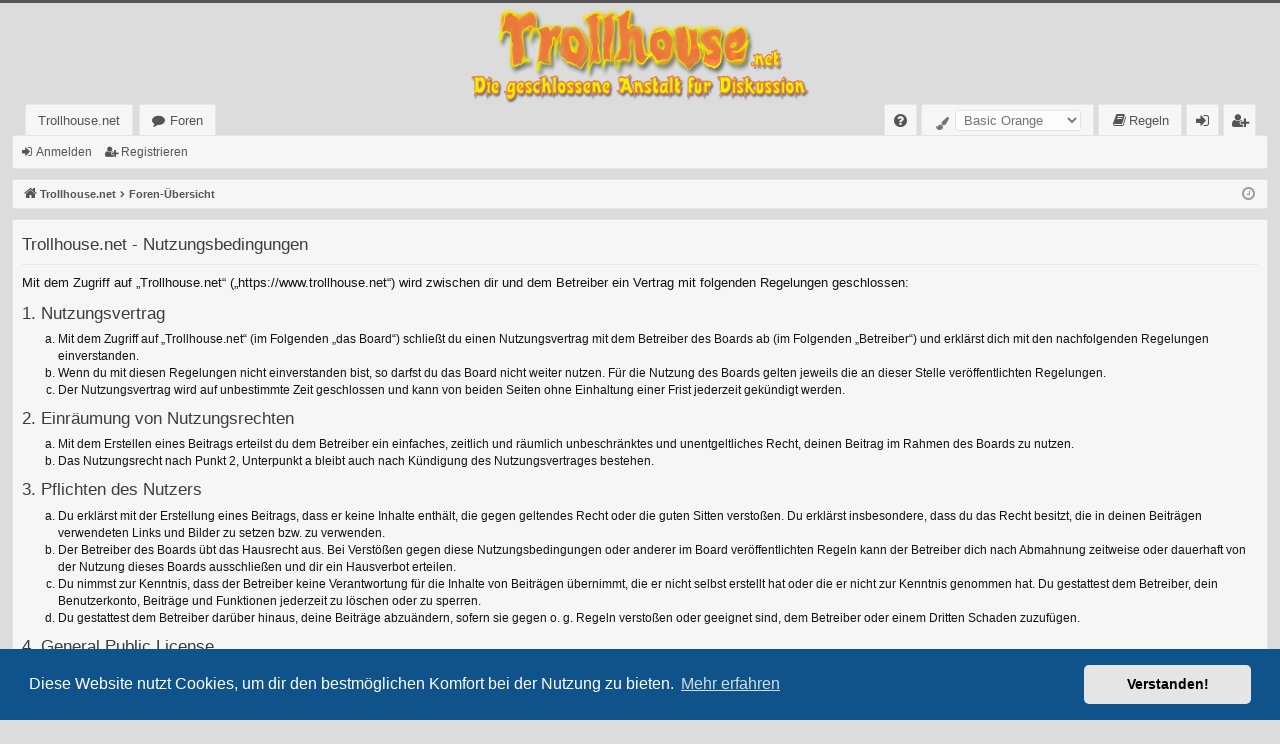

--- FILE ---
content_type: text/html; charset=UTF-8
request_url: https://www.trollhouse.net/ucp.php?mode=terms&sid=2289f2b022cec564eb154ee4cda0480b
body_size: 18982
content:
<!DOCTYPE html>
<html dir="ltr" lang="de">
<head>
<meta charset="utf-8" />
<meta http-equiv="X-UA-Compatible" content="IE=edge">
<meta name="viewport" content="width=device-width, initial-scale=1" />

<title>Trollhouse.net - Persönlicher Bereich - Nutzungsbedingungen</title>






<!--
	phpBB style name: basic
	Based on style:   prosilver
	Original author:  Arty ( https://www.artodia.com )
	Modified by: 	  MrGaby
-->


<link href="./assets/css/font-awesome.min.css?assets_version=50" rel="stylesheet">
<link href="./styles/basic_orange/theme/stylesheet.css?assets_version=50" rel="stylesheet">



	<link href="./assets/cookieconsent/cookieconsent.min.css?assets_version=50" rel="stylesheet">

<!--[if lte IE 9]>
	<link href="./styles/basic_orange/theme/tweaks.css?assets_version=50" rel="stylesheet">
<![endif]-->

									<style type="text/css">
    .mention {
        color: #a63ba8;
    }
</style>
<link href="./ext/alex75/smiliesscrollbox/styles/prosilver/theme/smiley.css?assets_version=50" rel="stylesheet" media="screen" />
<link href="./ext/dmzx/mchat/styles/prosilver/theme/mchat.css?assets_version=50" rel="stylesheet" media="screen" />
<link href="./ext/hifikabin/quotethumbnails/styles/prosilver/theme/quotethumbnails.css?assets_version=50" rel="stylesheet" media="screen" />
<link href="./ext/kirk/stylechanger/styles/prosilver/theme/stylechanger.css?assets_version=50" rel="stylesheet" media="screen" />
<link href="./ext/paul999/mention/styles/all/theme/mention.css?assets_version=50" rel="stylesheet" media="screen" />
<link href="./ext/phpbb/pages/styles/prosilver/theme/pages_common.css?assets_version=50" rel="stylesheet" media="screen" />
<link href="./ext/rmcgirr83/elonw/styles/all/theme/elonw.css?assets_version=50" rel="stylesheet" media="screen" />
<link href="./ext/skouat/ppde/styles/all/theme/donation.css?assets_version=50" rel="stylesheet" media="screen" />
<link href="./ext/v12mike/symbols/styles/prosilver/theme/symbols.css?assets_version=50" rel="stylesheet" media="screen" />
<link href="./ext/vse/abbc3/styles/all/theme/abbc3_common.min.css?assets_version=50" rel="stylesheet" media="screen" />
<link href="./ext/dmzx/mchat/styles/prosilver/theme/mchat.arty.css?assets_version=50" rel="stylesheet" media="screen" />
<link href="./ext/vse/scrollpage/styles/all/theme/scrollpage.min.css?assets_version=50" rel="stylesheet" media="screen" />



</head>
<body id="phpbb" class="nojs notouch section-ucp ltr " data-online-text="Online">


	<a id="top" class="top-anchor" accesskey="t"></a>
	<div id="page-header" class="page-width">
		<div class="headerbar" role="banner">
					<div class="inner">

			<div id="site-description" class="site-description">
				<a id="logo" class="logo" href="https://trollhouse.net" title="Trollhouse.net">
					<img src="./styles/basic_orange/theme/images/logo.png" data-src-hd="./styles/basic_orange/theme/images/logo_hd.png" alt="Trollhouse.net"/>
				</a>
				<p class="sitename">Trollhouse.net</p>
				<p>Die geschlossene Anstalt für Diskussion</p>
				<p class="skiplink"><a href="#start_here">Zum Inhalt</a></p>
			</div>

									
			</div>
					</div>


				


<div class="navbar tabbed not-static" role="navigation">
	<div class="inner page-width">
		<div class="nav-tabs" data-current-page="register">
			<ul class="leftside">
				<li id="quick-links" class="quick-links tab responsive-menu dropdown-container empty">
					<a href="#" class="nav-link dropdown-trigger">Schnellzugriff</a>
					<div class="dropdown">
						<div class="pointer"><div class="pointer-inner"></div></div>
						<ul class="dropdown-contents" role="menu">
								
	
													</ul>
					</div>
				</li>
													<li class="tab home" data-responsive-class="small-icon icon-home">
						<a class="nav-link" href="https://trollhouse.net" data-navbar-reference="home">Trollhouse.net</a>
					</li>
								<li class="tab forums selected" data-responsive-class="small-icon icon-forums">
					<a class="nav-link" href="./index.php?sid=6a3ceb2a7498af00a2f042b4e635e167">Foren</a>
				</li>
											</ul>
			<ul class="rightside" role="menu">
								<li class="tab faq" data-select-match="faq" data-responsive-class="small-icon icon-faq">
					<a class="nav-link" href="/app.php/help/faq?sid=6a3ceb2a7498af00a2f042b4e635e167" rel="help" title="Häufig gestellte Fragen" role="menuitem">
						<i class="icon fa-question-circle fa-fw" aria-hidden="true"></i><span>FAQ</span>
					</a>
				</li>
										<li class="rightside" data-last-responsive="true">
	<div class="stylechanger badge" title="Board Style">
		<form method="post" action="./ucp.php?i=prefs&amp;mode=personal&amp;redirect=.%2Fucp.php%3Fmode%3Dterms%26sid%3D6a3ceb2a7498af00a2f042b4e635e167&amp;sid=6a3ceb2a7498af00a2f042b4e635e167">
							<span class="stylechanger-font-icon icon fa-paint-brush fa-fw" aria-hidden="true"></span>
						<select name="stylechanger" onchange="this.form.submit();"><option value="9">Basic</option><option value="10">Basic DarkGreen</option><option value="11" selected="selected">Basic Orange</option><option value="14">Carbon</option><option value="13">Earth</option><option value="6">Latte</option><option value="1">prosilver</option></select>
			<noscript>
				<div style="display:inline;">
					<input type="submit" value="Ändern" class="button2">
				</div>
			</noscript>
		</form>
	</div>
</li>
				<li data-last-responsive="true">
		<a href="/app.php/rules?sid=6a3ceb2a7498af00a2f042b4e635e167" rel="help" title="Regeln des Boards anzeigen" role="menuitem">
			<i class="icon fa-book fa-fw" aria-hidden="true"></i><span>Regeln</span>
		</a>
	</li>
																					<li class="tab login"  data-skip-responsive="true" data-select-match="login"><a class="nav-link" href="./ucp.php?mode=login&amp;redirect=ucp.php%3Fmode%3Dterms&amp;sid=6a3ceb2a7498af00a2f042b4e635e167" title="Anmelden" accesskey="x" role="menuitem">Anmelden</a></li>
											<li class="tab register" data-skip-responsive="true" data-select-match="register"><a class="nav-link" href="./ucp.php?mode=register&amp;sid=6a3ceb2a7498af00a2f042b4e635e167" role="menuitem">Registrieren</a></li>
																	</ul>
		</div>
	</div>
</div>

<div class="navbar secondary">
	<ul role="menubar">
														<li class="small-icon icon-login"><a href="./ucp.php?mode=login&amp;redirect=ucp.php%3Fmode%3Dterms&amp;sid=6a3ceb2a7498af00a2f042b4e635e167" title="Anmelden">Anmelden</a></li>
									<li class="small-icon icon-register"><a href="./ucp.php?mode=register&amp;sid=6a3ceb2a7498af00a2f042b4e635e167">Registrieren</a></li>
									
			</ul>
</div>

	</div>

<div id="wrap" class="page-width">

	
	<a id="start_here" class="top-anchor"></a>
	<div id="page-body" class="page-body" role="main">
		<div class="navbar">
	<ul id="nav-breadcrumbs" class="nav-breadcrumbs linklist navlinks" role="menubar">
				
		
		<li class="breadcrumbs" itemscope itemtype="https://schema.org/BreadcrumbList">

						<span class="crumb" itemtype="https://schema.org/ListItem" itemprop="itemListElement" itemscope><a itemprop="item" href="https://trollhouse.net" data-navbar-reference="home"><i class="icon fa-home fa-fw" aria-hidden="true"></i><span itemprop="name">Trollhouse.net</span></a><meta itemprop="position" content="1" /></span>
			
						<span class="crumb" itemtype="https://schema.org/ListItem" itemprop="itemListElement" itemscope><a itemprop="item" href="./index.php?sid=6a3ceb2a7498af00a2f042b4e635e167" accesskey="h" data-navbar-reference="index"><span itemprop="name">Foren-Übersicht</span></a><meta itemprop="position" content="2" /></span>

			
			
		</li>

		
				<li class="rightside dropdown-container icon-only">
			<a href="#" class="dropdown-trigger time" title="Aktuelle Zeit: 8. Jan 2026, 02:39"><i class="fa fa-clock-o"></i></a>
			<div class="dropdown">
				<div class="pointer"><div class="pointer-inner"></div></div>
				<ul class="dropdown-contents">
					<li>Aktuelle Zeit: 8. Jan 2026, 02:39</li>
					<li>Alle Zeiten sind <span title="Europa/Berlin">UTC+01:00</span></li>
				</ul>
			</div>
		</li>
	</ul>
</div>

		
		

	<div class="panel">
		<div class="inner">
		<div class="content">
			<h2 class="sitename-title">Trollhouse.net - Nutzungsbedingungen</h2>
			<div class="agreement"><p>Mit dem Zugriff auf „Trollhouse.net“ („https://www.trollhouse.net“) wird zwischen dir und dem Betreiber ein Vertrag mit folgenden Regelungen geschlossen:</p>
		<h3>1. Nutzungsvertrag</h3>
		<ol style="list-style-type: lower-alpha"><li>Mit dem Zugriff auf „Trollhouse.net“ (im Folgenden „das Board“) schließt du einen Nutzungsvertrag mit dem Betreiber des Boards ab (im Folgenden „Betreiber“) und erklärst dich mit den nachfolgenden Regelungen einverstanden.</li>
		<li>Wenn du mit diesen Regelungen nicht einverstanden bist, so darfst du das Board nicht weiter nutzen. Für die Nutzung des Boards gelten jeweils die an dieser Stelle veröffentlichten Regelungen.</li>
		<li>Der Nutzungsvertrag wird auf unbestimmte Zeit geschlossen und kann von beiden Seiten ohne Einhaltung einer Frist jederzeit gekündigt werden.</li></ol>

		<h3>2. Einräumung von Nutzungsrechten</h3>
		<ol style="list-style-type: lower-alpha"><li>Mit dem Erstellen eines Beitrags erteilst du dem Betreiber ein einfaches, zeitlich und räumlich unbeschränktes und unentgeltliches Recht, deinen Beitrag im Rahmen des Boards zu nutzen.</li>
		<li>Das Nutzungsrecht nach Punkt 2, Unterpunkt a bleibt auch nach Kündigung des Nutzungsvertrages bestehen.</li></ol>

		<h3>3. Pflichten des Nutzers</h3>
		<ol style="list-style-type: lower-alpha"><li>Du erklärst mit der Erstellung eines Beitrags, dass er keine Inhalte enthält, die gegen geltendes Recht oder die guten Sitten verstoßen. Du erklärst insbesondere, dass du das Recht besitzt, die in deinen Beiträgen verwendeten Links und Bilder zu setzen bzw. zu verwenden.</li>
		<li>Der Betreiber des Boards übt das Hausrecht aus. Bei Verstößen gegen diese Nutzungsbedingungen oder anderer im Board veröffentlichten Regeln kann der Betreiber dich nach Abmahnung zeitweise oder dauerhaft von der Nutzung dieses Boards ausschließen und dir ein Hausverbot erteilen.</li>
		<li>Du nimmst zur Kenntnis, dass der Betreiber keine Verantwortung für die Inhalte von Beiträgen übernimmt, die er nicht selbst erstellt hat oder die er nicht zur Kenntnis genommen hat. Du gestattest dem Betreiber, dein Benutzerkonto, Beiträge und Funktionen jederzeit zu löschen oder zu sperren.</li>
		<li>Du gestattest dem Betreiber darüber hinaus, deine Beiträge abzuändern, sofern sie gegen o.&nbsp;g. Regeln verstoßen oder geeignet sind, dem Betreiber oder einem Dritten Schaden zuzufügen.</li></ol>

		<h3>4. General Public License</h3>
		<ol style="list-style-type: lower-alpha"><li>Du nimmst zur Kenntnis, dass es sich bei phpBB um eine unter der „<a href="http://opensource.org/licenses/gpl-2.0.php">GNU General Public License v2</a>“ (GPL) bereitgestellten Foren-Software von phpBB Limited (www.phpbb.com) handelt; deutschsprachige Informationen werden durch die deutschsprachige Community unter www.phpbb.de zur Verfügung gestellt. Beide haben keinen Einfluss auf die Art und Weise, wie die Software verwendet wird. Sie können insbesondere die Verwendung der Software für bestimmte Zwecke nicht untersagen oder auf Inhalte fremder Foren Einfluss nehmen.</li></ol>

		<h3>5. Gewährleistung</h3>
		<ol style="list-style-type: lower-alpha"><li>Der Betreiber haftet mit Ausnahme der Verletzung von Leben, Körper und Gesundheit und der Verletzung wesentlicher Vertragspflichten (Kardinalpflichten) nur für Schäden, die auf ein vorsätzliches oder grob fahrlässiges Verhalten zurückzuführen sind. Dies gilt auch für mittelbare Folgeschäden wie insbesondere entgangenen Gewinn.</li>
		<li>Die Haftung ist gegenüber Verbrauchern außer bei vorsätzlichem oder grob fahrlässigem Verhalten oder bei Schäden aus der Verletzung von Leben, Körper und Gesundheit und der Verletzung wesentlicher Vertragspflichten (Kardinalpflichten) auf die bei Vertragsschluss typischerweise vorhersehbaren Schäden und im übrigen der Höhe nach auf die vertragstypischen Durchschnittsschäden begrenzt. Dies gilt auch für mittelbare Folgeschäden wie insbesondere entgangenen Gewinn.</li>
		<li>Die Haftung ist gegenüber Unternehmern außer bei der Verletzung von Leben, Körper und Gesundheit oder vorsätzlichem oder grob fahrlässigem Verhalten des Betreibers auf die bei Vertragsschluss typischerweise vorhersehbaren Schäden und im Übrigen der Höhe nach auf die vertragstypischen Durchschnittsschäden begrenzt. Dies gilt auch für mittelbare Schäden, insbesondere entgangenen Gewinn.</li>
		<li>Die Haftungsbegrenzung der Absätze a bis c gilt sinngemäß auch zugunsten der Mitarbeiter und Erfüllungsgehilfen des Betreibers.</li>
		<li>Ansprüche für eine Haftung aus zwingendem nationalem Recht bleiben unberührt.</li></ol>

		<h3>6. Änderungsvorbehalt</h3>
		<ol style="list-style-type: lower-alpha"><li>Der Betreiber ist berechtigt, die Nutzungsbedingungen und die Datenschutzerklärung zu ändern. Die Änderung wird dem Nutzer per E-Mail mitgeteilt.</li>
		<li>Der Nutzer ist berechtigt, den Änderungen zu widersprechen. Im Falle des Widerspruchs erlischt das zwischen dem Betreiber und dem Nutzer bestehende Vertragsverhältnis mit sofortiger Wirkung.</li>
		<li>Die Änderungen gelten als anerkannt und verbindlich, wenn der Nutzer den Änderungen zugestimmt hat.</li></ol>

		<p>Informationen über den Umgang mit deinen persönlichen Daten sind in der Datenschutzerklärung enthalten.</p></div>
		</div>
		</div>
	</div>


			</div>


	<div class="navbar" role="navigation">
	<div class="inner">

	<ul id="nav-footer" class="nav-footer linklist" role="menubar">
		<li class="breadcrumbs">
							<span class="crumb"><a href="https://trollhouse.net" data-navbar-reference="home"><i class="icon fa-home fa-fw" aria-hidden="true"></i><span>Trollhouse.net</span></a></span>									<span class="crumb"><a href="./index.php?sid=6a3ceb2a7498af00a2f042b4e635e167" data-navbar-reference="index"><span>Foren-Übersicht</span></a></span>					</li>
		
				<li class="rightside">Alle Zeiten sind <span title="Europa/Berlin">UTC+01:00</span></li>
					<li class="small-icon icon-pages icon-page-wir-ber-uns rightside">
			<a href="/app.php/wir-ber-uns?sid=6a3ceb2a7498af00a2f042b4e635e167" role="menuitem">
				<span>Wir über uns</span>
			</a>
		</li>
						<li class="rightside">
				<a href="./ucp.php?mode=delete_cookies&amp;sid=6a3ceb2a7498af00a2f042b4e635e167" data-ajax="true" data-refresh="true" role="menuitem">
					<i class="icon fa-trash fa-fw" aria-hidden="true"></i><span>Alle Cookies löschen</span>
				</a>
			</li>
														<li class="small-icon icon-pages icon-page-impressum rightside">
			<a href="/app.php/impressum?sid=6a3ceb2a7498af00a2f042b4e635e167" role="menuitem">
				<span>Impressum</span>
			</a>
		</li>
						<li class="rightside" data-last-responsive="true">
				<a href="./memberlist.php?mode=contactadmin&amp;sid=6a3ceb2a7498af00a2f042b4e635e167" role="menuitem">
					<i class="icon fa-envelope fa-fw" aria-hidden="true"></i><span>Kontakt</span>
				</a>
			</li>
			</ul>

	</div>
</div>
</div>

<div id="page-footer" class="page-width" role="contentinfo">
	
	<div class="copyright">
				<p class="footer-row">
			<span class="footer-copyright">Powered by <a href="https://www.phpbb.com/">phpBB</a>&reg; Forum Software &copy; phpBB Limited</span>
		</p>
		<p class="footer-row">
			<span class="footer-copyright">Style von <a href="https://www.artodia.com/">Arty</a> - phpBB 3.3 von MrGaby</span>
		</p>
				<p class="footer-row">
			<span class="footer-copyright">Deutsche Übersetzung durch <a href="https://www.phpbb.de/">phpBB.de</a></span>
		</p>
						<p class="footer-row" role="menu">
			<a class="footer-link" href="./ucp.php?mode=privacy&amp;sid=6a3ceb2a7498af00a2f042b4e635e167" title="Datenschutz" role="menuitem">
				<span class="footer-link-text">Datenschutz</span>
			</a>
			|
			<a class="footer-link" href="./ucp.php?mode=terms&amp;sid=6a3ceb2a7498af00a2f042b4e635e167" title="Nutzungsbedingungen" role="menuitem">
				<span class="footer-link-text">Nutzungsbedingungen</span>
			</a>
		</p>
					</div>

	<div id="darkenwrapper" class="darkenwrapper" data-ajax-error-title="AJAX-Fehler" data-ajax-error-text="Bei der Verarbeitung deiner Anfrage ist ein Fehler aufgetreten." data-ajax-error-text-abort="Der Benutzer hat die Anfrage abgebrochen." data-ajax-error-text-timeout="Bei deiner Anfrage ist eine Zeitüberschreitung aufgetreten. Bitte versuche es erneut." data-ajax-error-text-parsererror="Bei deiner Anfrage ist etwas falsch gelaufen und der Server hat eine ungültige Antwort zurückgegeben.">
		<div id="darken" class="darken">&nbsp;</div>
	</div>

	<div id="phpbb_alert" class="phpbb_alert" data-l-err="Fehler" data-l-timeout-processing-req="Bei der Anfrage ist eine Zeitüberschreitung aufgetreten.">
		<a href="#" class="alert_close">
		</a>
		<h3 class="alert_title">&nbsp;</h3><p class="alert_text"></p>
	</div>
	<div id="phpbb_confirm" class="phpbb_alert">
		<a href="#" class="alert_close">
		</a>
		<div class="alert_text"></div>
	</div>
</div>


<div>
	<a id="bottom" class="top-anchor" accesskey="z"></a>
	<img src="/app.php/cron/cron.task.quotedwhere_cron?sid=6a3ceb2a7498af00a2f042b4e635e167" width="1" height="1" alt="cron" /></div>

<script src="./assets/javascript/jquery-3.6.0.min.js?assets_version=50"></script>
<script src="./assets/javascript/core.js?assets_version=50"></script>

	<script src="./assets/cookieconsent/cookieconsent.min.js?assets_version=50"></script>
	<script>
	if (typeof window.cookieconsent === "object") {
		window.addEventListener("load", function(){
			window.cookieconsent.initialise({
				"palette": {
					"popup": {
						"background": "#0F538A"
					},
					"button": {
						"background": "#E5E5E5"
					}
				},
				"theme": "classic",
				"content": {
					"message": "Diese\u0020Website\u0020nutzt\u0020Cookies,\u0020um\u0020dir\u0020den\u0020bestm\u00F6glichen\u0020Komfort\u0020bei\u0020der\u0020Nutzung\u0020zu\u0020bieten.",
					"dismiss": "Verstanden\u0021",
					"link": "Mehr\u0020erfahren",
                    "href": "./ucp.php?mode=privacy&amp;sid=6a3ceb2a7498af00a2f042b4e635e167"
                }
            });
        });
    }
	</script>

<script>
		var elonw_title = "Opens\u0020in\u0020new\u0020window";
</script>
<div class="scroll-page">
	<i class="scroll-up fa-fw fa-arrow-up icon"></i>
	<i class="scroll-down fa-fw fa-arrow-down icon"></i>
</div>

<script src="./styles/basic/template/forum_fn.js?assets_version=50"></script>
<script src="./styles/basic/template/ajax.js?assets_version=50"></script>
<script src="./ext/dmzx/mchat/styles/all/template/javascript/mchat.collapse.arty.js?assets_version=50"></script>
<script src="./ext/rmcgirr83/elonw/styles/all/template/js/elonw.js?assets_version=50"></script>
<script src="./ext/vse/abbc3/styles/all/template/js/abbc3.min.js?assets_version=50"></script>
<script src="./ext/vse/scrollpage/styles/all/template/scrollpage.min.js?assets_version=50"></script>



</body>
</html>


--- FILE ---
content_type: text/css
request_url: https://www.trollhouse.net/styles/basic_orange/theme/stylesheet.css?assets_version=50
body_size: 317145
content:
@charset "UTF-8";
/*!
	DO NOT EDIT stylesheet.css!

	Edit .scss files instead. See http://www.artodia.com/phpbb-31-tutorials/compile-theme/
	If you have any questions, please ask on support forum at http://www.artodia.com/forums/
*/
/* courgette-regular - latin */
@font-face {
  font-family: "Courgette";
  font-style: normal;
  font-weight: 400;
  src: url("/assets/fonts/courgette-v13-latin-regular.eot"); /* IE9 Compat Modes */
  src: local(""), url("/assets/fonts/courgette-v13-latin-regular.eot?#iefix") format("embedded-opentype"), url("/assets/fonts/courgette-v13-latin-regular.woff2") format("woff2"), url("/assets/fonts/courgette-v13-latin-regular.woff") format("woff"), url("/assets/fonts/courgette-v13-latin-regular.ttf") format("truetype"), url("/assets/fonts/courgette-v13-latin-regular.svg#Courgette") format("svg"); /* Legacy iOS */
}
/* nanum-pen-script-regular - latin */
@font-face {
  font-family: "Nanum Pen Script";
  font-style: normal;
  font-weight: 400;
  src: url("/assets/fonts/nanum-pen-script-v19-latin-regular.eot"); /* IE9 Compat Modes */
  src: local(""), url("/assets/fonts/nanum-pen-script-v19-latin-regular.eot?#iefix") format("embedded-opentype"), url("/assets/fonts/nanum-pen-script-v19-latin-regular.woff2") format("woff2"), url("/assets/fonts/nanum-pen-script-v19-latin-regular.woff") format("woff"), url("/assets/fonts/nanum-pen-script-v19-latin-regular.ttf") format("truetype"), url("/assets/fonts/nanum-pen-script-v19-latin-regular.svg#NanumPenScript") format("svg"); /* Legacy iOS */
}
/* niconne-regular - latin */
@font-face {
  font-family: "Niconne";
  font-style: normal;
  font-weight: 400;
  src: url("/assets/fonts/niconne-v15-latin-regular.eot"); /* IE9 Compat Modes */
  src: local(""), url("/assets/fonts/niconne-v15-latin-regular.eot?#iefix") format("embedded-opentype"), url("/assets/fonts/niconne-v15-latin-regular.woff2") format("woff2"), url("/assets/fonts/niconne-v15-latin-regular.woff") format("woff"), url("/assets/fonts/niconne-v15-latin-regular.ttf") format("truetype"), url("/assets/fonts/niconne-v15-latin-regular.svg#Niconne") format("svg"); /* Legacy iOS */
}
/* seaweed-script-regular - latin */
@font-face {
  font-family: "Seaweed Script";
  font-style: normal;
  font-weight: 400;
  src: url("/assets/fonts/seaweed-script-v13-latin-regular.eot"); /* IE9 Compat Modes */
  src: local(""), url("/assets/fonts/seaweed-script-v13-latin-regular.eot?#iefix") format("embedded-opentype"), url("/assets/fonts/seaweed-script-v13-latin-regular.woff2") format("woff2"), url("/assets/fonts/seaweed-script-v13-latin-regular.woff") format("woff"), url("/assets/fonts/seaweed-script-v13-latin-regular.ttf") format("truetype"), url("/assets/fonts/seaweed-script-v13-latin-regular.svg#SeaweedScript") format("svg"); /* Legacy iOS */
}
html, body, div, span, applet, object, iframe,
h1, h2, h3, h4, h5, h6, p, blockquote, pre,
a,
a.topictitle, abbr, acronym, address, big, cite, code,
del, dfn, em, img, ins, kbd, q, s, samp,
small, strike, strong, sub, sup, tt, var,
b, u, i, center,
dl,
.content dl.faq, dt, dd, ol, ul, li,
fieldset, form, label, legend,
table, caption, tbody, tfoot, thead, tr, th, td,
article, aside, canvas, details, embed,
figure, figcaption, footer, header, hgroup,
menu, nav, output, ruby, section, summary,
time, mark, audio, video {
  margin: 0;
  padding: 0;
  border: 0;
  font-size: 100%;
  font: inherit;
  vertical-align: baseline;
}

article, aside, details, figcaption, figure,
footer, header, hgroup, menu, nav, section {
  display: block;
}

body {
  line-height: 1;
}

ol, ul {
  list-style: none;
}

blockquote, q {
  quotes: none;
}

blockquote:before, blockquote:after, blockquote.icon-team:before, blockquote.icon-members:before,
q:before, q:after, q.icon-team:before, q.icon-members:before {
  content: "";
  content: none;
}

table {
  border-collapse: collapse;
  border-spacing: 0;
}

abbr {
  text-decoration: none;
}

ul.topiclist dl:after, ul.topiclist .content dl.faq:after, .content ul.topiclist dl.faq:after, .navbar .nav-tabs:after, .navbar.secondary:after, .site-description:after, ul.topiclist dl:before, ul.topiclist .content dl.faq:before, .content ul.topiclist dl.faq:before, .navbar .nav-tabs:before, .navbar ul.linklist.bulletin > li.nav-tabs.small-icon.icon-team:before, .navbar ul.linklist.bulletin > li.nav-tabs.small-icon.icon-members:before, .navbar.secondary:before, ul.linklist.bulletin > li.navbar.secondary.small-icon.icon-team:before, ul.linklist.bulletin > li.navbar.secondary.small-icon.icon-members:before, .site-description:before, ul.linklist.bulletin > li.site-description.small-icon.icon-team:before, ul.linklist.bulletin > li.site-description.small-icon.icon-members:before {
  content: " ";
  display: table;
  clear: both;
}

html {
  font-size: 100%;
  height: 100%;
}

body {
  font-family: Verdana, Helvetica, Arial, sans-serif;
  font-size: 11px;
  line-height: 1.4;
  margin: 0;
  padding: 0 0 12px;
  border-top: 3px solid transparent;
  word-wrap: break-word;
  min-height: 100%;
  box-sizing: border-box;
  -webkit-print-color-adjust: exact;
}

h1, p.sitename {
  font-family: "Trebuchet MS", Arial, Helvetica, sans-serif;
  margin-right: 200px;
  margin-top: 15px;
  margin-bottom: 0;
  font-weight: bold;
  font-size: 21px;
  line-height: inherit;
}

h2 {
  font-family: "Droid Sans", "Open Sans", "Trebuchet MS", Helvetica, Arial, sans-serif;
  font-weight: normal;
  font-size: 19px;
  margin: 0.8em 0 0.2em 0;
}

h2.solo {
  margin-bottom: 1em;
}

h3 {
  font-family: "Droid Sans", "Open Sans", "Trebuchet MS", Helvetica, Arial, sans-serif;
  font-weight: 500;
  margin-bottom: 5px;
  font-size: 17px;
  margin-top: 20px;
}

h4 {
  font-family: "Trebuchet MS", Arial, Helvetica, sans-serif;
  font-size: 15px;
}

p {
  line-height: 1.3;
  font-size: 11px;
  margin-bottom: 1.5em;
}

img {
  border-width: 0;
}

hr {
  border: 0 solid transparent;
  border-top-width: 1px;
  height: 1px;
  margin: 5px 0;
  display: block;
  clear: both;
}

hr.dashed {
  border-top-style: dashed;
  margin: 10px 0;
}

hr.divider {
  display: none;
}

p.right {
  text-align: right;
}

p.jumpbox-return {
  margin-top: 10px;
  margin-bottom: 0;
  float: left;
}

b, strong {
  font-weight: bold;
}

.text-strong {
  font-weight: bold;
}

i, em {
  font-style: italic;
}

.text-italics {
  font-style: italic;
}

u {
  text-decoration: underline;
}

ul {
  list-style-type: disc;
}

ol {
  list-style-type: decimal;
}

li {
  display: list-item;
}

ul ul, ol ul {
  list-style-type: circle;
}

ol ol ul, ol ul ul, ul ol ul, ul ul ul {
  list-style-type: square;
}

.page-width {
  box-sizing: border-box;
  margin: 0 auto;
  max-width: none;
  min-width: 625px;
  margin: 0 12px;
}

.page-width .page-width {
  margin: 0;
}

.page-body {
  margin: 4px 0;
  clear: both;
}
#wrap > .page-body:first-of-type {
  margin-top: 0;
}
#wrap > .page-body:last-of-type {
  margin-bottom: 0;
}

.page-footer {
  clear: both;
}
#wrap + .page-footer {
  margin-top: 5px;
}

.page-footer h3 {
  margin-top: 20px;
}

.logo {
  display: block;
  box-sizing: border-box;
  max-width: 100%;
  padding: 0;
}
.logo, .logo img {
  margin: 0 auto;
}
.logo img {
  display: block;
  max-width: 100%;
}
.logo:hover {
  text-decoration: none;
}

.site-description {
  text-align: center;
}
.site-description h1, .site-description p.sitename {
  margin-left: 0;
  margin-right: 0;
}
.site-description h1, .site-description p {
  display: none;
}

.headerbar > .inner {
  position: relative;
}

.navbar {
  background: #f6f6f6;
  border: 1px solid #e4e4e4;
  border-bottom-width: 3px;
  border-radius: 2px;
  border-bottom-left-radius: 4px;
  border-bottom-right-radius: 4px;
  padding: 4px 9px;
  padding: 0 9px;
  clear: both;
  border-width: 1px;
  border-radius: 2px;
  background-image: none;
  filter: progid:DXImageTransform.Microsoft.gradient(enabled = false);
}
.navbar.tabbed, .navbar.secondary {
  background: transparent;
  border-width: 0;
  border-radius: 0;
  padding: 0;
}
.page-body .navbar {
  margin-bottom: 10px;
}
.navbar + .navbar {
  margin-top: 5px;
}
.navbar.tabbed {
  padding: 0;
}
.navbar.secondary {
  margin: 0;
  padding: 1px 0;
}
.navbar.secondary > ul {
  list-style-type: none;
  margin: 0;
  padding: 0;
}
.navbar.secondary > ul > li {
  position: relative;
  display: inline-block;
  margin: 0;
  padding: 0;
}
.navbar.secondary > ul > li > a {
  display: inline-block;
  color: inherit;
  padding: 1px 8px;
  text-align: center;
  line-height: 26px;
  font-size: 12px;
}
.navbar.secondary > ul > li:hover {
  border-radius: 3px;
}
.navbar.secondary > ul > li:hover > a {
  text-decoration: none;
}
.navbar.secondary > ul > li.small-icon > a {
  padding-left: 18px;
}
.navbar.secondary > ul > li .dropdown {
  top: 28px;
}
.navbar.secondary > ul > li.dropdown-up .dropdown {
  top: auto;
  bottom: 28px;
}
.navbar.secondary > ul > li.search-box {
  display: block;
  margin: 0 3px;
  float: right;
  opacity: 0.7;
  transition: opacity 0.2s;
}
.rtl .navbar.secondary > ul > li.search-box {
  float: left;
}
.navbar.secondary > ul > li.search-box, .navbar.secondary > ul > li.search-box:hover {
  border-radius: 0;
  border-width: 0;
  box-shadow: none;
  background: none;
  filter: progid:DXImageTransform.Microsoft.gradient(enabled = false);
}
.navbar.secondary > ul > li.search-box:hover {
  opacity: 1;
}
.navbar.secondary + .nav-breadcrumbs {
  margin-top: 0;
}
.navbar li.small-icon > a {
  padding-left: 18px;
}
.navbar .nav-tabs {
  border-radius: 2px;
}
.navbar .nav-tabs .leftside .tab:first-child, .navbar .nav-tabs .leftside .tab.first-visible, .rtl .navbar .nav-tabs .rightside .tab:first-child, .rtl .navbar .nav-tabs .rightside .tab.first-visible {
  border-radius: 1px;
  border-top-right-radius: 0;
  border-bottom-right-radius: 0;
}
.navbar .nav-tabs .rightside .tab:last-child, .navbar .nav-tabs .rightside .tab.last-visible, .rtl .navbar .nav-tabs .leftside .tab:last-child, .rtl .navbar .nav-tabs .leftside .tab.last-visible {
  border-radius: 1px;
  border-top-left-radius: 0;
  border-bottom-left-radius: 0;
}
.navbar .nav-tabs > ul {
  list-style-type: none;
  margin: 0;
  height: 31px;
}
.navbar .nav-tabs > ul.leftside, .rtl .navbar .nav-tabs > ul.rightside {
  float: left;
}
.navbar .nav-tabs > ul.rightside, .rtl .navbar .nav-tabs > ul.leftside {
  float: right;
}
.navbar .nav-tabs > ul > li {
  float: left;
  height: 31px;
}
.rtl .navbar .nav-tabs > ul > li {
  float: right;
}
.navbar .nav-tabs > ul .quick-links {
  margin: 0;
}
.navbar .nav-tabs > ul .quick-links.empty {
  display: none;
}
.navbar .nav-tabs > ul .quick-links.showing-responsive-menu {
  display: block;
}
.navbar .nav-tabs .nav-link {
  text-decoration: none;
  color: inherit;
  display: inline-block;
  height: 31px;
  line-height: 31px;
  padding: 0 12px;
  vertical-align: baseline;
  font-size: 13px;
  font-family: "Droid Sans", "Open Sans", "Trebuchet MS", Helvetica, Arial, sans-serif;
  outline-style: none;
}
.navbar .nav-tabs .nav-link.dropdown-toggle {
  position: relative;
}
.navbar .nav-tabs .nav-link.dropdown-toggle:before, .navbar .nav-tabs ul.linklist.bulletin > li.nav-link.dropdown-toggle.small-icon.icon-team:before, .navbar .nav-tabs ul.linklist.bulletin > li.nav-link.dropdown-toggle.small-icon.icon-members:before {
  content: "\f078";
  font-family: FontAwesome;
  position: absolute;
  right: 12px;
  top: 50%;
  font-size: 9px;
  line-height: 13px;
  width: 9px;
  height: 13px;
  margin-top: -6px;
}
.rtl .navbar .nav-tabs .nav-link.dropdown-toggle:before {
  right: auto;
  left: 12px;
}
.navbar .nav-tabs .nav-link .username-coloured {
  color: inherit !important;
  font-weight: inherit;
  font-style: inherit;
}
.navbar .nav-tabs .responsive-menu .nav-link:before, .navbar .nav-tabs .responsive-menu ul.linklist.bulletin > li.nav-link.small-icon.icon-team:before, .navbar .nav-tabs .responsive-menu ul.linklist.bulletin > li.nav-link.small-icon.icon-members:before,
.navbar .nav-tabs .dropdown-visible .nav-link:before,
.navbar .nav-tabs .dropdown-visible ul.linklist.bulletin > li.nav-link.small-icon.icon-team:before,
.navbar .nav-tabs .dropdown-visible ul.linklist.bulletin > li.nav-link.small-icon.icon-members:before {
  content: "\f077";
  font-family: FontAwesome;
  position: absolute;
  right: 12px;
  top: 50%;
  font-size: 9px;
  line-height: 13px;
  width: 9px;
  height: 13px;
  margin-top: -6px;
}
.navbar .nav-tabs .dropdown {
  top: 31px;
}
.dropdown-up .navbar .nav-tabs .dropdown {
  top: auto;
  bottom: 31px;
}
.navbar .nav-tabs .tab {
  position: relative;
}
.navbar .nav-tabs .tab > strong {
  display: none;
  font-weight: bold;
  font-size: 9px;
  padding: 0 2px;
  border-radius: 3px;
  position: absolute;
  right: 5px;
  top: -10px;
  line-height: 14px;
  min-width: 10px;
  _width: 10px;
  text-align: center;
  text-shadow: none;
  white-space: nowrap;
  word-wrap: normal;
  height: 14px;
  pointer-events: none;
}
.rtl .navbar .nav-tabs .tab > strong {
  right: auto;
  left: 5px;
}
.navbar .nav-tabs .tab > strong .arrow {
  border: 3px solid transparent;
  border-bottom: 1px none black;
  position: absolute;
  bottom: -3px;
  right: 4px;
  line-height: 0;
  text-shadow: none;
  _display: none;
  width: 0;
  height: 0;
}
.navbar .nav-tabs .tab.non-zero > strong {
  display: block;
}
.navbar .nav-tabs .leftside .pages .nav-link, .navbar .nav-tabs .leftside .boardrules .nav-link, .navbar .nav-tabs .forums .nav-link, .navbar .nav-tabs .members .nav-link, .navbar .nav-tabs .rightside .pages .nav-link, .navbar .nav-tabs .rightside .boardrules .nav-link, .navbar .nav-tabs .register .nav-link, .navbar .nav-tabs .login .nav-link, .navbar .nav-tabs .logout .nav-link, .navbar .nav-tabs .faq .nav-link, .navbar .nav-tabs .acp .nav-link, .navbar .nav-tabs .mcp .nav-link, .navbar .nav-tabs .notifications .nav-link, .navbar .nav-tabs .pm .nav-link, .navbar .nav-tabs .account .nav-link, .navbar .nav-tabs .responsive-menu .nav-link {
  position: relative;
  padding-left: 30px;
}
.navbar .nav-tabs .leftside .pages .nav-link:after, .navbar .nav-tabs .leftside .pages .nav-link.icon-team:before, .navbar .nav-tabs .leftside .pages .nav-link.icon-members:before, .navbar .nav-tabs .leftside .boardrules .nav-link:after, .navbar .nav-tabs .leftside .boardrules .nav-link.icon-team:before, .navbar .nav-tabs .leftside .boardrules .nav-link.icon-members:before, .navbar .nav-tabs .forums .nav-link:after, .navbar .nav-tabs .forums .nav-link.icon-team:before, .navbar .nav-tabs .forums .nav-link.icon-members:before, .navbar .nav-tabs .members .nav-link:after, .navbar .nav-tabs .members .nav-link.icon-team:before, .navbar .nav-tabs .members .nav-link.icon-members:before, .navbar .nav-tabs .rightside .pages .nav-link:after, .navbar .nav-tabs .rightside .pages .nav-link.icon-team:before, .navbar .nav-tabs .rightside .pages .nav-link.icon-members:before, .navbar .nav-tabs .rightside .boardrules .nav-link:after, .navbar .nav-tabs .rightside .boardrules .nav-link.icon-team:before, .navbar .nav-tabs .rightside .boardrules .nav-link.icon-members:before, .navbar .nav-tabs .register .nav-link:after, .navbar .nav-tabs .register .nav-link.icon-team:before, .navbar .nav-tabs .register .nav-link.icon-members:before, .navbar .nav-tabs .login .nav-link:after, .navbar .nav-tabs .login .nav-link.icon-team:before, .navbar .nav-tabs .login .nav-link.icon-members:before, .navbar .nav-tabs .logout .nav-link:after, .navbar .nav-tabs .logout .nav-link.icon-team:before, .navbar .nav-tabs .logout .nav-link.icon-members:before, .navbar .nav-tabs .faq .nav-link:after, .navbar .nav-tabs .faq .nav-link.icon-team:before, .navbar .nav-tabs .faq .nav-link.icon-members:before, .navbar .nav-tabs .acp .nav-link:after, .navbar .nav-tabs .acp .nav-link.icon-team:before, .navbar .nav-tabs .acp .nav-link.icon-members:before, .navbar .nav-tabs .mcp .nav-link:after, .navbar .nav-tabs .mcp .nav-link.icon-team:before, .navbar .nav-tabs .mcp .nav-link.icon-members:before, .navbar .nav-tabs .notifications .nav-link:after, .navbar .nav-tabs .notifications .nav-link.icon-team:before, .navbar .nav-tabs .notifications .nav-link.icon-members:before, .navbar .nav-tabs .pm .nav-link:after, .navbar .nav-tabs .pm .nav-link.icon-team:before, .navbar .nav-tabs .pm .nav-link.icon-members:before, .navbar .nav-tabs .account .nav-link:after, .navbar .nav-tabs .account .nav-link.icon-team:before, .navbar .nav-tabs .account .nav-link.icon-members:before, .navbar .nav-tabs .responsive-menu .nav-link:after, .navbar .nav-tabs .responsive-menu .nav-link.icon-team:before, .navbar .nav-tabs .responsive-menu .nav-link.icon-members:before {
  position: absolute;
  left: 12px;
  top: 50%;
  margin-top: -7.5px;
  width: 15px;
  font-size: 13px;
  line-height: 15px;
  height: 15px;
  text-align: left;
  font-weight: normal;
  font-style: normal;
  text-indent: 0;
}
.rtl .navbar .nav-tabs .leftside .pages .nav-link:after, .rtl .navbar .nav-tabs .leftside .pages .nav-link.icon-team:before, .rtl .navbar .nav-tabs .leftside .pages .nav-link.icon-members:before, .rtl .navbar .nav-tabs .leftside .boardrules .nav-link:after, .rtl .navbar .nav-tabs .leftside .boardrules .nav-link.icon-team:before, .rtl .navbar .nav-tabs .leftside .boardrules .nav-link.icon-members:before, .rtl .navbar .nav-tabs .forums .nav-link:after, .rtl .navbar .nav-tabs .forums .nav-link.icon-team:before, .rtl .navbar .nav-tabs .forums .nav-link.icon-members:before, .rtl .navbar .nav-tabs .members .nav-link:after, .rtl .navbar .nav-tabs .members .nav-link.icon-team:before, .rtl .navbar .nav-tabs .members .nav-link.icon-members:before, .rtl .navbar .nav-tabs .rightside .pages .nav-link:after, .rtl .navbar .nav-tabs .rightside .pages .nav-link.icon-team:before, .rtl .navbar .nav-tabs .rightside .pages .nav-link.icon-members:before, .rtl .navbar .nav-tabs .rightside .boardrules .nav-link:after, .rtl .navbar .nav-tabs .rightside .boardrules .nav-link.icon-team:before, .rtl .navbar .nav-tabs .rightside .boardrules .nav-link.icon-members:before, .rtl .navbar .nav-tabs .register .nav-link:after, .rtl .navbar .nav-tabs .register .nav-link.icon-team:before, .rtl .navbar .nav-tabs .register .nav-link.icon-members:before, .rtl .navbar .nav-tabs .login .nav-link:after, .rtl .navbar .nav-tabs .login .nav-link.icon-team:before, .rtl .navbar .nav-tabs .login .nav-link.icon-members:before, .rtl .navbar .nav-tabs .logout .nav-link:after, .rtl .navbar .nav-tabs .logout .nav-link.icon-team:before, .rtl .navbar .nav-tabs .logout .nav-link.icon-members:before, .rtl .navbar .nav-tabs .faq .nav-link:after, .rtl .navbar .nav-tabs .faq .nav-link.icon-team:before, .rtl .navbar .nav-tabs .faq .nav-link.icon-members:before, .rtl .navbar .nav-tabs .acp .nav-link:after, .rtl .navbar .nav-tabs .acp .nav-link.icon-team:before, .rtl .navbar .nav-tabs .acp .nav-link.icon-members:before, .rtl .navbar .nav-tabs .mcp .nav-link:after, .rtl .navbar .nav-tabs .mcp .nav-link.icon-team:before, .rtl .navbar .nav-tabs .mcp .nav-link.icon-members:before, .rtl .navbar .nav-tabs .notifications .nav-link:after, .rtl .navbar .nav-tabs .notifications .nav-link.icon-team:before, .rtl .navbar .nav-tabs .notifications .nav-link.icon-members:before, .rtl .navbar .nav-tabs .pm .nav-link:after, .rtl .navbar .nav-tabs .pm .nav-link.icon-team:before, .rtl .navbar .nav-tabs .pm .nav-link.icon-members:before, .rtl .navbar .nav-tabs .account .nav-link:after, .rtl .navbar .nav-tabs .account .nav-link.icon-team:before, .rtl .navbar .nav-tabs .account .nav-link.icon-members:before, .rtl .navbar .nav-tabs .responsive-menu .nav-link:after, .rtl .navbar .nav-tabs .responsive-menu .nav-link.icon-team:before, .rtl .navbar .nav-tabs .responsive-menu .nav-link.icon-members:before {
  left: auto;
  right: 12px;
}
.navbar .nav-tabs .rightside .pages .nav-link, .navbar .nav-tabs .rightside .boardrules .nav-link, .navbar .nav-tabs .register .nav-link, .navbar .nav-tabs .login .nav-link, .navbar .nav-tabs .logout .nav-link, .navbar .nav-tabs .faq .nav-link, .navbar .nav-tabs .acp .nav-link, .navbar .nav-tabs .mcp .nav-link, .navbar .nav-tabs .notifications .nav-link, .navbar .nav-tabs .pm .nav-link, .navbar .nav-tabs .account .nav-link, .navbar .nav-tabs .responsive-menu .nav-link {
  text-indent: 999px;
  width: 15px;
  padding: 0 8px;
  overflow: hidden;
}
.navbar .nav-tabs .rightside .pages .nav-link:after, .navbar .nav-tabs .rightside .pages .nav-link.icon-team:before, .navbar .nav-tabs .rightside .pages .nav-link.icon-members:before, .navbar .nav-tabs .rightside .boardrules .nav-link:after, .navbar .nav-tabs .rightside .boardrules .nav-link.icon-team:before, .navbar .nav-tabs .rightside .boardrules .nav-link.icon-members:before, .navbar .nav-tabs .register .nav-link:after, .navbar .nav-tabs .register .nav-link.icon-team:before, .navbar .nav-tabs .register .nav-link.icon-members:before, .navbar .nav-tabs .login .nav-link:after, .navbar .nav-tabs .login .nav-link.icon-team:before, .navbar .nav-tabs .login .nav-link.icon-members:before, .navbar .nav-tabs .logout .nav-link:after, .navbar .nav-tabs .logout .nav-link.icon-team:before, .navbar .nav-tabs .logout .nav-link.icon-members:before, .navbar .nav-tabs .faq .nav-link:after, .navbar .nav-tabs .faq .nav-link.icon-team:before, .navbar .nav-tabs .faq .nav-link.icon-members:before, .navbar .nav-tabs .acp .nav-link:after, .navbar .nav-tabs .acp .nav-link.icon-team:before, .navbar .nav-tabs .acp .nav-link.icon-members:before, .navbar .nav-tabs .mcp .nav-link:after, .navbar .nav-tabs .mcp .nav-link.icon-team:before, .navbar .nav-tabs .mcp .nav-link.icon-members:before, .navbar .nav-tabs .notifications .nav-link:after, .navbar .nav-tabs .notifications .nav-link.icon-team:before, .navbar .nav-tabs .notifications .nav-link.icon-members:before, .navbar .nav-tabs .pm .nav-link:after, .navbar .nav-tabs .pm .nav-link.icon-team:before, .navbar .nav-tabs .pm .nav-link.icon-members:before, .navbar .nav-tabs .account .nav-link:after, .navbar .nav-tabs .account .nav-link.icon-team:before, .navbar .nav-tabs .account .nav-link.icon-members:before, .navbar .nav-tabs .responsive-menu .nav-link:after, .navbar .nav-tabs .responsive-menu .nav-link.icon-team:before, .navbar .nav-tabs .responsive-menu .nav-link.icon-members:before {
  text-align: center;
  font-size: 15px;
  left: 8px;
}
.rtl .navbar .nav-tabs .rightside .pages .nav-link:after, .rtl .navbar .nav-tabs .rightside .pages .nav-link.icon-team:before, .rtl .navbar .nav-tabs .rightside .pages .nav-link.icon-members:before, .rtl .navbar .nav-tabs .rightside .boardrules .nav-link:after, .rtl .navbar .nav-tabs .rightside .boardrules .nav-link.icon-team:before, .rtl .navbar .nav-tabs .rightside .boardrules .nav-link.icon-members:before, .rtl .navbar .nav-tabs .register .nav-link:after, .rtl .navbar .nav-tabs .register .nav-link.icon-team:before, .rtl .navbar .nav-tabs .register .nav-link.icon-members:before, .rtl .navbar .nav-tabs .login .nav-link:after, .rtl .navbar .nav-tabs .login .nav-link.icon-team:before, .rtl .navbar .nav-tabs .login .nav-link.icon-members:before, .rtl .navbar .nav-tabs .logout .nav-link:after, .rtl .navbar .nav-tabs .logout .nav-link.icon-team:before, .rtl .navbar .nav-tabs .logout .nav-link.icon-members:before, .rtl .navbar .nav-tabs .faq .nav-link:after, .rtl .navbar .nav-tabs .faq .nav-link.icon-team:before, .rtl .navbar .nav-tabs .faq .nav-link.icon-members:before, .rtl .navbar .nav-tabs .acp .nav-link:after, .rtl .navbar .nav-tabs .acp .nav-link.icon-team:before, .rtl .navbar .nav-tabs .acp .nav-link.icon-members:before, .rtl .navbar .nav-tabs .mcp .nav-link:after, .rtl .navbar .nav-tabs .mcp .nav-link.icon-team:before, .rtl .navbar .nav-tabs .mcp .nav-link.icon-members:before, .rtl .navbar .nav-tabs .notifications .nav-link:after, .rtl .navbar .nav-tabs .notifications .nav-link.icon-team:before, .rtl .navbar .nav-tabs .notifications .nav-link.icon-members:before, .rtl .navbar .nav-tabs .pm .nav-link:after, .rtl .navbar .nav-tabs .pm .nav-link.icon-team:before, .rtl .navbar .nav-tabs .pm .nav-link.icon-members:before, .rtl .navbar .nav-tabs .account .nav-link:after, .rtl .navbar .nav-tabs .account .nav-link.icon-team:before, .rtl .navbar .nav-tabs .account .nav-link.icon-members:before, .rtl .navbar .nav-tabs .responsive-menu .nav-link:after, .rtl .navbar .nav-tabs .responsive-menu .nav-link.icon-team:before, .rtl .navbar .nav-tabs .responsive-menu .nav-link.icon-members:before {
  left: auto;
  right: 8px;
}
.navbar .nav-tabs .rightside .pages .nav-link + strong, .navbar .nav-tabs .rightside .boardrules .nav-link + strong, .navbar .nav-tabs .register .nav-link + strong, .navbar .nav-tabs .login .nav-link + strong, .navbar .nav-tabs .logout .nav-link + strong, .navbar .nav-tabs .faq .nav-link + strong, .navbar .nav-tabs .acp .nav-link + strong, .navbar .nav-tabs .mcp .nav-link + strong, .navbar .nav-tabs .notifications .nav-link + strong, .navbar .nav-tabs .pm .nav-link + strong, .navbar .nav-tabs .account .nav-link + strong, .navbar .nav-tabs .responsive-menu .nav-link + strong {
  right: -2px;
}
.rtl .navbar .nav-tabs .rightside .pages .nav-link + strong, .rtl .navbar .nav-tabs .rightside .boardrules .nav-link + strong, .rtl .navbar .nav-tabs .register .nav-link + strong, .rtl .navbar .nav-tabs .login .nav-link + strong, .rtl .navbar .nav-tabs .logout .nav-link + strong, .rtl .navbar .nav-tabs .faq .nav-link + strong, .rtl .navbar .nav-tabs .acp .nav-link + strong, .rtl .navbar .nav-tabs .mcp .nav-link + strong, .rtl .navbar .nav-tabs .notifications .nav-link + strong, .rtl .navbar .nav-tabs .pm .nav-link + strong, .rtl .navbar .nav-tabs .account .nav-link + strong, .rtl .navbar .nav-tabs .responsive-menu .nav-link + strong {
  right: auto;
  left: -2px;
}
@media (max-width: 550px) {
  .navbar .nav-tabs .leftside .pages .nav-link, .navbar .nav-tabs .leftside .boardrules .nav-link, .navbar .nav-tabs .forums .nav-link, .navbar .nav-tabs .members .nav-link {
    text-indent: 999px;
    width: 15px;
    padding: 0 8px;
    overflow: hidden;
  }
  .navbar .nav-tabs .leftside .pages .nav-link:after, .navbar .nav-tabs .leftside .pages .nav-link.icon-team:before, .navbar .nav-tabs .leftside .pages .nav-link.icon-members:before, .navbar .nav-tabs .leftside .boardrules .nav-link:after, .navbar .nav-tabs .leftside .boardrules .nav-link.icon-team:before, .navbar .nav-tabs .leftside .boardrules .nav-link.icon-members:before, .navbar .nav-tabs .forums .nav-link:after, .navbar .nav-tabs .forums .nav-link.icon-team:before, .navbar .nav-tabs .forums .nav-link.icon-members:before, .navbar .nav-tabs .members .nav-link:after, .navbar .nav-tabs .members .nav-link.icon-team:before, .navbar .nav-tabs .members .nav-link.icon-members:before {
    text-align: center;
    font-size: 15px;
    left: 8px;
  }
  .rtl .navbar .nav-tabs .leftside .pages .nav-link:after, .rtl .navbar .nav-tabs .leftside .pages .nav-link.icon-team:before, .rtl .navbar .nav-tabs .leftside .pages .nav-link.icon-members:before, .rtl .navbar .nav-tabs .leftside .boardrules .nav-link:after, .rtl .navbar .nav-tabs .leftside .boardrules .nav-link.icon-team:before, .rtl .navbar .nav-tabs .leftside .boardrules .nav-link.icon-members:before, .rtl .navbar .nav-tabs .forums .nav-link:after, .rtl .navbar .nav-tabs .forums .nav-link.icon-team:before, .rtl .navbar .nav-tabs .forums .nav-link.icon-members:before, .rtl .navbar .nav-tabs .members .nav-link:after, .rtl .navbar .nav-tabs .members .nav-link.icon-team:before, .rtl .navbar .nav-tabs .members .nav-link.icon-members:before {
    left: auto;
    right: 8px;
  }
  .navbar .nav-tabs .leftside .pages .nav-link + strong, .navbar .nav-tabs .leftside .boardrules .nav-link + strong, .navbar .nav-tabs .forums .nav-link + strong, .navbar .nav-tabs .members .nav-link + strong {
    right: -2px;
  }
  .rtl .navbar .nav-tabs .leftside .pages .nav-link + strong, .rtl .navbar .nav-tabs .leftside .boardrules .nav-link + strong, .rtl .navbar .nav-tabs .forums .nav-link + strong, .rtl .navbar .nav-tabs .members .nav-link + strong {
    right: auto;
    left: -2px;
  }
}
.navbar .nav-tabs .pages .nav-link:after, .navbar .nav-tabs .pages .nav-link.icon-team:before, .navbar .nav-tabs .pages .nav-link.icon-members:before, .navbar .nav-tabs .boardrules .nav-link:after, .navbar .nav-tabs .boardrules .nav-link.icon-team:before, .navbar .nav-tabs .boardrules .nav-link.icon-members:before, .navbar .nav-tabs .register .nav-link:after, .navbar .nav-tabs .register .nav-link.icon-team:before, .navbar .nav-tabs .register .nav-link.icon-members:before, .navbar .nav-tabs .login .nav-link:after, .navbar .nav-tabs .login .nav-link.icon-team:before, .navbar .nav-tabs .login .nav-link.icon-members:before, .navbar .nav-tabs .logout .nav-link:after, .navbar .nav-tabs .logout .nav-link.icon-team:before, .navbar .nav-tabs .logout .nav-link.icon-members:before, .navbar .nav-tabs .faq .nav-link:after, .navbar .nav-tabs .faq .nav-link.icon-team:before, .navbar .nav-tabs .faq .nav-link.icon-members:before, .navbar .nav-tabs .acp .nav-link:after, .navbar .nav-tabs .acp .nav-link.icon-team:before, .navbar .nav-tabs .acp .nav-link.icon-members:before, .navbar .nav-tabs .mcp .nav-link:after, .navbar .nav-tabs .mcp .nav-link.icon-team:before, .navbar .nav-tabs .mcp .nav-link.icon-members:before, .navbar .nav-tabs .notifications .nav-link:after, .navbar .nav-tabs .notifications .nav-link.icon-team:before, .navbar .nav-tabs .notifications .nav-link.icon-members:before, .navbar .nav-tabs .pm .nav-link:after, .navbar .nav-tabs .pm .nav-link.icon-team:before, .navbar .nav-tabs .pm .nav-link.icon-members:before, .navbar .nav-tabs .account .nav-link:after, .navbar .nav-tabs .account .nav-link.icon-team:before, .navbar .nav-tabs .account .nav-link.icon-members:before, .navbar .nav-tabs .forums .nav-link:after, .navbar .nav-tabs .forums .nav-link.icon-team:before, .navbar .nav-tabs .forums .nav-link.icon-members:before, .navbar .nav-tabs .members .nav-link:after, .navbar .nav-tabs .members .nav-link.icon-team:before, .navbar .nav-tabs .members .nav-link.icon-members:before, .navbar .nav-tabs .responsive-menu .nav-link:after, .navbar .nav-tabs .responsive-menu .nav-link.icon-team:before, .navbar .nav-tabs .responsive-menu .nav-link.icon-members:before {
  font-family: FontAwesome;
}
.navbar .nav-tabs .responsive-menu .nav-link:after, .navbar .nav-tabs .responsive-menu .nav-link.icon-team:before, .navbar .nav-tabs .responsive-menu .nav-link.icon-members:before {
  content: "\f0c9";
}
.navbar .nav-tabs .members .nav-link {
  padding-left: 32px;
  padding-right: 24px;
}
.rtl .navbar .nav-tabs .members .nav-link {
  padding-left: 24px;
  padding-right: 32px;
}
.navbar .nav-tabs .members .nav-link:after, .navbar .nav-tabs .members .nav-link.icon-team:before, .navbar .nav-tabs .members .nav-link.icon-members:before {
  content: "\f0c0";
}
@media (max-width: 550px) {
  .navbar .nav-tabs .members .nav-link {
    padding: 0 8px !important;
  }
}
.rtl .navbar .nav-tabs .forums .nav-link {
  padding-left: 12px;
  padding-right: 32px;
}
.navbar .nav-tabs .forums .nav-link:after, .navbar .nav-tabs .forums .nav-link.icon-team:before, .navbar .nav-tabs .forums .nav-link.icon-members:before {
  content: "\f075";
}
.navbar .nav-tabs .account .nav-link:after, .navbar .nav-tabs .account .nav-link.icon-team:before, .navbar .nav-tabs .account .nav-link.icon-members:before {
  content: "\f007";
}
.navbar .nav-tabs .pm .nav-link:after, .navbar .nav-tabs .pm .nav-link.icon-team:before, .navbar .nav-tabs .pm .nav-link.icon-members:before {
  content: "\f01c";
}
.navbar .nav-tabs .notifications .nav-link:after, .navbar .nav-tabs .notifications .nav-link.icon-team:before, .navbar .nav-tabs .notifications .nav-link.icon-members:before {
  content: "\f0f3";
  font-size: 14px;
}
.navbar .nav-tabs .mcp .nav-link:after, .navbar .nav-tabs .mcp .nav-link.icon-team:before, .navbar .nav-tabs .mcp .nav-link.icon-members:before {
  content: "\f0e3";
}
.navbar .nav-tabs .acp .nav-link:after, .navbar .nav-tabs .acp .nav-link.icon-team:before, .navbar .nav-tabs .acp .nav-link.icon-members:before {
  content: "\f085";
}
.navbar .nav-tabs .faq .nav-link:after, .navbar .nav-tabs .faq .nav-link.icon-team:before, .navbar .nav-tabs .faq .nav-link.icon-members:before {
  content: "\f059";
}
@media (max-width: 550px) {
  .navbar .nav-tabs .faq, .navbar .nav-tabs .faq .nav-link {
    display: none !important;
  }
}
.navbar .nav-tabs .logout .nav-link:after, .navbar .nav-tabs .logout .nav-link.icon-team:before, .navbar .nav-tabs .logout .nav-link.icon-members:before {
  content: "\f08b";
  margin-left: 1px;
}
.navbar .nav-tabs .login .nav-link:after, .navbar .nav-tabs .login .nav-link.icon-team:before, .navbar .nav-tabs .login .nav-link.icon-members:before {
  content: "\f090";
}
.navbar .nav-tabs .register .nav-link:after, .navbar .nav-tabs .register .nav-link.icon-team:before, .navbar .nav-tabs .register .nav-link.icon-members:before {
  content: "\f234";
}
.navbar .nav-tabs .boardrules .nav-link:after, .navbar .nav-tabs .boardrules .nav-link.icon-team:before, .navbar .nav-tabs .boardrules .nav-link.icon-members:before {
  content: "\f071";
}
.navbar .nav-tabs .pages .nav-link:after, .navbar .nav-tabs .pages .nav-link.icon-team:before, .navbar .nav-tabs .pages .nav-link.icon-members:before {
  content: "\f0f6";
}
.navbar.tabbed.not-static .nav-tabs {
  background: none;
  box-shadow: none;
  border-radius: 0;
  border-width: 0;
  padding: 0 10px;
}
.navbar.tabbed.not-static .nav-tabs .quick-links {
  margin: 0 3px;
}
.navbar.tabbed.not-static .nav-tabs li.tab {
  margin: 0 3px;
  padding: 0;
  border: 1px solid transparent;
  border-bottom-width: 0;
  border-radius: 0;
  text-shadow: none;
  border-top-left-radius: 2px;
  border-top-right-radius: 2px;
}
@media (max-width: 700px) {
  .navbar.tabbed.not-static .nav-tabs li.tab {
    margin: 0 2px;
  }
}
.navbar.tabbed.not-static .nav-tabs li.tab.selected {
  position: relative;
}
.navbar.tabbed.not-static .nav-tabs li.tab.selected:after, .navbar.tabbed.not-static .nav-tabs li.tab.selected.icon-team:before, .navbar.tabbed.not-static .nav-tabs li.tab.selected.icon-members:before {
  content: "";
  pointer-events: none;
  border-top-left-radius: 2px;
  border-top-right-radius: 2px;
  position: absolute;
  left: 0px;
  right: 0px;
  bottom: -2px;
  z-index: 3;
  height: 4px;
}
.rtl .navbar.tabbed.not-static .nav-tabs li.tab .nav-link.dropdown-toggle:before {
  right: auto;
}
.navbar.tabbed.not-static .nav-tabs li.tab.dropdown-right .dropdown {
  left: -1px;
}
.navbar.tabbed.not-static .nav-tabs li.tab.dropdown-left .dropdown {
  right: -1px;
}
.navbar.tabbed.not-static .nav-tabs li.tab.dropdown-down .dropdown {
  top: 30px;
}
.navbar.tabbed.not-static .nav-tabs li.tab.dropdown-up .dropdown {
  bottom: 30px;
}
.navbar.tabbed.not-static .nav-tabs .rightside li.tab {
  margin: 0 2px;
}
.navbar.tabbed.not-static + .navbar.secondary {
  border: 1px solid transparent;
  border-radius: 2px;
  font-size: 12px;
  z-index: 2;
  position: relative;
  margin: 0 0 10px;
  padding: 2px 5px;
}
@media (max-width: 700px) {
  .navbar.tabbed.not-static + .navbar.secondary {
    border-radius: 0;
    border-left-width: 0;
    border-right-width: 0;
  }
}
.navbar .inner.static {
  position: fixed;
  top: 0;
  z-index: 50;
  left: 0;
  right: 0;
  padding-top: 0;
  padding-bottom: 0;
  width: auto;
  max-width: none;
  opacity: 0.9;
  transition: opacity 0.2s;
}
.navbar .inner.static > .static-inner {
  box-sizing: border-box;
  margin: 0 auto;
  max-width: none;
  min-width: 625px;
  margin: 0 12px;
  padding-top: 0 !important;
  padding-bottom: 0 !important;
}
.navbar .inner.static:hover {
  opacity: 1;
}
.navbar .inner.static .nav-tabs {
  border-radius: 0;
}
.navbar .inner.static .nav-tabs .leftside .tab:first-child, .navbar .inner.static .nav-tabs .leftside .tab.first-visible, .rtl .navbar .inner.static .nav-tabs .rightside .tab:first-child, .rtl .navbar .inner.static .nav-tabs .rightside .tab.first-visible {
  border-radius: 0;
}
.navbar .inner.static .nav-tabs .rightside .tab:last-child, .navbar .inner.static .nav-tabs .rightside .tab.last-visible, .rtl .navbar .inner.static .nav-tabs .leftside .tab:last-child, .rtl .navbar .inner.static .nav-tabs .leftside .tab.last-visible {
  border-radius: 0;
}
.navbar .inner.static .nav-tabs .tab > strong {
  position: relative;
  top: 0;
  left: 0;
  right: 0;
  bottom: 0;
  vertical-align: top;
  margin-top: 8px;
  margin-left: -7px;
  margin-right: 5px;
  padding-bottom: 1px;
  pointer-events: none;
}
.navbar .inner.static .nav-tabs .tab > strong .arrow {
  display: none;
}
.navbar .inner.static .nav-tabs .tab.non-zero > strong {
  display: inline-block;
}
.navbar .inner.static .nav-tabs .pm > .nav-link + strong {
  margin-left: -5px;
}

.forabg {
  background: #f6f6f6;
  border: 1px solid #e4e4e4;
  border-bottom-width: 3px;
  border-radius: 2px;
  border-bottom-left-radius: 4px;
  border-bottom-right-radius: 4px;
  padding: 4px 9px;
  padding: 4px;
  margin-bottom: 4px;
  clear: both;
}
.forabg + .forabg {
  margin-top: 10px;
}

.forumbg {
  background: #f6f6f6;
  border: 1px solid #e4e4e4;
  border-bottom-width: 3px;
  border-radius: 2px;
  border-bottom-left-radius: 4px;
  border-bottom-right-radius: 4px;
  padding: 4px 9px;
  padding: 4px;
  margin-bottom: 4px;
  clear: both;
}
.forumbg.forumbg-table {
  background: transparent;
  border-width: 0;
  border-radius: 0;
  padding: 0;
  padding: 0 1px;
}

.panel {
  background: #f6f6f6;
  border: 1px solid #e4e4e4;
  border-bottom-width: 3px;
  border-radius: 2px;
  border-bottom-left-radius: 4px;
  border-bottom-right-radius: 4px;
  padding: 4px 9px;
  margin-bottom: 10px;
  padding: 4px 9px;
}
.panel.bg3 {
  border-radius: 2px;
}
.postform .panel.panel {
  border-radius: 2px;
}

.panel > .inner > h3:first-child,
.panel > h3:first-child {
  margin: -5px -10px 5px;
  border-radius: 2px;
  border-bottom-left-radius: 0;
  border-bottom-right-radius: 0;
  background: #555555;
  border: 0 solid #555555;
  padding: 5px;
  text-transform: none;
  font-size: 15px;
  line-height: 1.4;
  font-weight: normal;
  color: #fff;
  background-image: linear-gradient(to bottom, rgba(255, 255, 255, 0.1) 0, rgba(255, 255, 255, 0) 100%);
  filter: progid:DXImageTransform.Microsoft.gradient(startColorstr=#18FFFFFF, endColorstr=#00FFFFFF);
  padding-left: 10px;
  padding-right: 10px;
}
@media (max-width: 700px) {
  .panel > .inner > h3:first-child,
.panel > h3:first-child {
    border-radius: 0;
  }
}
.panel > .inner > h3:first-child a,
.panel > h3:first-child a {
  color: #fff;
}
.panel > .inner > h3:first-child a:hover,
.panel > h3:first-child a:hover {
  color: #dddddd;
}
.panel-container .panel > .inner > h3:first-child,
.panel-container .panel > h3:first-child {
  font-size: 17px;
  line-height: 1.4;
}

.post {
  background: #f6f6f6;
  border: 1px solid #e4e4e4;
  border-bottom-width: 3px;
  border-radius: 2px;
  border-bottom-left-radius: 4px;
  border-bottom-right-radius: 4px;
  padding: 4px 9px;
  padding: 0;
  margin-bottom: 10px;
  position: relative;
}

.post > .inner {
  padding: 5px 10px;
}

.rowbg {
  margin: 5px 5px 2px 5px;
}

.navbar ul.linklist {
  padding: 2px 0;
}

ul.linklist {
  display: block;
  margin: 0;
}

.cp-main .panel {
  padding: 5px 10px;
}

ul.linklist > li {
  float: left;
  font-size: 11px;
  line-height: 2;
  list-style-type: none;
  margin-right: 7px;
  padding-top: 1px;
  width: auto;
}
ul.linklist > li.icon-only, ul.linklist > li.rightside.icon-only {
  text-align: center;
  min-width: 20px;
}

ul.linklist > li.rightside, p.rightside, a.rightside {
  float: right;
  margin-right: 0;
  margin-left: 7px;
  text-align: right;
}

ul.navlinks {
  border-top: 1px solid transparent;
}
ul.navlinks.nav-breadcrumbs {
  border-top-width: 0;
}

ul.leftside {
  float: left;
  margin-left: 0;
  margin-right: 5px;
  text-align: left;
}

ul.rightside {
  float: right;
  margin-left: 5px;
  margin-right: -5px;
  text-align: right;
}

ul.linklist li.responsive-menu {
  position: relative;
  margin: 0 5px;
}

.fa-bars:before, ul.linklist.bulletin > li.fa-bars.small-icon.icon-team:before, ul.linklist.bulletin > li.fa-bars.small-icon.icon-members:before {
  display: none;
}

ul.linklist li.responsive-menu a.responsive-menu-link {
  display: inline-block;
  margin: 0 5px;
  font-size: 17px;
  position: relative;
  width: 17px;
  line-height: 21px;
  text-decoration: none;
}

ul.linklist li.responsive-menu a.responsive-menu-link:before {
  content: "\f0c9";
  font-family: FontAwesome;
  position: absolute;
  left: 0;
  top: 50%;
  margin-top: -6.5px;
  width: 15px;
  font-size: 13px;
  line-height: 13px;
  height: 13px;
  text-align: center;
  font-weight: normal;
  font-style: normal;
  text-indent: 0;
}
ul.linklist li.responsive-menu a.responsive-menu-link:hover:before {
  font-family: FontAwesome;
  content: "\f078";
}

.hasjs ul.linklist.leftside, .hasjs ul.linklist.rightside {
  max-width: 48%;
}

.hasjs ul.linklist.fullwidth {
  max-width: none;
}

ul.linklist .dropdown {
  top: 22px;
}

ul.linklist .dropdown-up .dropdown {
  bottom: 22px;
  top: auto;
}

ul.linklist.bulletin > li:before, ul.linklist.bulletin > li.small-icon.icon-team:before, ul.linklist.bulletin > li.small-icon.icon-members:before {
  display: inline-block;
  content: "•";
  font-size: inherit;
  line-height: inherit;
  padding-right: 4px;
}

ul.linklist.bulletin > li:first-child:before, ul.linklist.bulletin > li.small-icon.icon-team:first-child:before, ul.linklist.bulletin > li.small-icon.icon-members:first-child:before,
ul.linklist.bulletin > li.rightside:last-child:before {
  content: none;
}

ul.linklist.bulletin > li.no-bulletin:before, ul.linklist.bulletin > li.no-bulletin.small-icon.icon-team:before, ul.linklist.bulletin > li.no-bulletin.small-icon.icon-members:before {
  content: none;
}

.responsive-menu:before, ul.linklist.bulletin > li.responsive-menu.small-icon.icon-team:before, ul.linklist.bulletin > li.responsive-menu.small-icon.icon-members:before {
  display: none !important;
}

.header-profile {
  display: inline-block;
  vertical-align: top;
}

.header-avatar:hover {
  text-decoration: none;
}

.header-avatar img {
  margin-bottom: 2px;
  max-height: 20px;
  vertical-align: middle;
  width: auto;
}

.header-avatar span:after, .header-avatar span.icon-team:before, .header-avatar span.icon-members:before {
  content: "\f078";
  font-family: FontAwesome;
  display: inline-block;
  font-size: 7px;
  float: right;
  padding-left: 2px;
  font-weight: normal;
  opacity: 0.7;
}

.dropdown-container {
  position: relative;
}

.dropdown-container-right {
  float: right;
}

.dropdown-container-left {
  float: left;
}

.nojs .dropdown-container:hover .dropdown {
  display: block !important;
}

.dropdown {
  display: none;
  position: absolute;
  left: 0;
  top: 1.4em;
  z-index: 30;
  padding: 0;
  margin-right: -500px;
}

.dropdown.live-search {
  top: auto;
}

.dropdown-container.topic-tools {
  float: left;
}

.dropdown-up .dropdown {
  top: auto;
  bottom: 1.4em;
}

.dropdown-left .dropdown, .nojs .rightside .dropdown {
  left: auto;
  right: 0;
  margin-left: -500px;
  margin-right: 0;
}

.dropdown-button-control .dropdown {
  top: 24px;
}

.dropdown-button-control.dropdown-up .dropdown {
  top: auto;
  bottom: 24px;
}

.dropdown .pointer, .dropdown .pointer-inner {
  position: absolute;
  width: 0;
  height: 0;
  border-top-width: 0;
  border-bottom: 10px solid transparent;
  border-left: 10px dashed transparent;
  border-right: 10px dashed transparent;
  -webkit-transform: rotate(360deg); /* better anti-aliasing in webkit */
  display: block;
}

.dropdown-up .pointer, .dropdown-up .pointer-inner {
  border-bottom-width: 0;
  border-top: 10px solid transparent;
}

.dropdown .pointer {
  right: auto;
  left: 10px;
  top: 0;
  z-index: 3;
}

.dropdown-up .pointer {
  bottom: 0;
  top: auto;
}

.dropdown-left .dropdown .pointer, .nojs .rightside .dropdown .pointer {
  left: auto;
  right: 10px;
}

.dropdown .pointer-inner {
  top: auto;
  bottom: -11px;
  left: -10px;
}

.dropdown-up .pointer-inner {
  bottom: auto;
  top: -11px;
}

.dropdown .dropdown-contents {
  z-index: 30;
  overflow: hidden;
  overflow-y: auto;
  border: 0px solid transparent;
  border-radius: 0 0 2px 2px;
  border-top-width: 3px;
  padding: 5px;
  position: relative;
  min-width: 40px;
  max-height: 300px;
  box-sizing: border-box;
}
.notifications .dropdown .dropdown-contents {
  min-width: 300px;
}

.dropdown-up .dropdown-contents {
  border-bottom-width: 3px;
  border-top-width: 0;
  border-radius: 2px 2px 0 0;
}

.dropdown-contents > li {
  padding-right: 15px;
  min-width: 180px;
}

.dropdown-nonscroll > li {
  padding-right: 0;
}

.dropdown li:first-child, .dropdown li.separator + li, .dropdown li li {
  border-top: 0;
}

.dropdown li li:first-child {
  margin-top: 4px;
}

.dropdown li li:last-child {
  padding-bottom: 0;
}

.dropdown li li {
  border-top: 1px dotted transparent;
  padding-left: 18px;
}

#wrap .dropdown li, .dropdown.wrap li, .dropdown-extended li {
  white-space: normal;
}

.dropdown li.separator {
  border-top: 1px solid transparent;
  margin: 4px 0;
  padding: 0;
}

.dropdown li.separator:first-child, .dropdown li.separator:last-child {
  display: none !important;
}

.dropdown-trigger > i.glyphicons, .dropdown-trigger > i.fa {
  display: inline;
  line-height: inherit;
  top: 0;
  vertical-align: baseline;
}
.dropdown-trigger > i.glyphicons:before, .dropdown-trigger > i.fa:before {
  font-size: 1.4em;
  line-height: 1;
  position: relative;
  top: 1px;
}

.breadcrumbs .crumb {
  float: left;
  font-weight: bold;
  word-wrap: normal;
  position: relative;
  padding-left: 13px;
}
.rtl .breadcrumbs .crumb {
  padding-left: 0;
  padding-right: 13px;
}

.breadcrumbs .crumb:before, .breadcrumbs ul.linklist.bulletin > li.crumb.small-icon.icon-team:before, .breadcrumbs ul.linklist.bulletin > li.crumb.small-icon.icon-members:before {
  content: "\f054";
  font-family: FontAwesome;
  font-weight: normal;
  position: absolute;
  left: 1px;
  width: 11px;
  top: 50%;
  margin-top: -5.5px;
  font-size: 7px;
  height: 11px;
  line-height: 11px;
  text-align: center;
}
.rtl .breadcrumbs .crumb:before, .rtl .breadcrumbs ul.linklist.bulletin > li.crumb.small-icon.icon-team:before, .rtl .breadcrumbs ul.linklist.bulletin > li.crumb.small-icon.icon-members:before {
  left: auto;
  right: 1px;
  content: "\f053";
}

.breadcrumbs .crumb:first-child {
  padding-left: 0;
  padding-right: 0;
}
.breadcrumbs .crumb:first-child:before, .breadcrumbs ul.linklist.bulletin > li.crumb.small-icon.icon-team:first-child:before, .breadcrumbs ul.linklist.bulletin > li.crumb.small-icon.icon-members:first-child:before {
  display: none;
}

.breadcrumbs .crumb a {
  display: inline-block;
  white-space: nowrap;
  text-overflow: ellipsis;
  vertical-align: bottom;
  overflow: hidden;
}

.breadcrumbs.wrapped .crumb a {
  letter-spacing: -0.3px;
}

.breadcrumbs.wrapped .crumb.wrapped-medium a {
  letter-spacing: -0.4px;
}

.breadcrumbs.wrapped .crumb.wrapped-tiny a {
  letter-spacing: -0.5px;
}

.breadcrumbs .crumb.wrapped-max a {
  max-width: 120px;
}

.breadcrumbs .crumb.wrapped-wide a {
  max-width: 100px;
}

.breadcrumbs .crumb.wrapped-medium a {
  max-width: 80px;
}

.breadcrumbs .crumb.wrapped-small a {
  max-width: 60px;
}

.breadcrumbs .crumb.wrapped-tiny a {
  max-width: 40px;
}

table.table1 {
  width: 100%;
}

.ucp-main table.table1 {
  padding: 2px;
}

table.table1 thead th {
  background: #555555;
  border: 0 solid #555555;
  color: #fff;
  background-image: linear-gradient(to bottom, rgba(255, 255, 255, 0.1) 0, rgba(255, 255, 255, 0) 100%);
  filter: progid:DXImageTransform.Microsoft.gradient(startColorstr=#18FFFFFF, endColorstr=#00FFFFFF);
  text-transform: none;
  line-height: 1.4;
  font-weight: normal;
  font-size: 13px;
  padding: 4px;
}
table.table1 thead th:first-child {
  border-top-left-radius: 1px;
}
table.table1 thead th:last-child {
  border-top-right-radius: 1px;
}

table.table1 thead th span {
  padding-left: 7px;
}

table.table1 tbody tr {
  border-top: 1px solid transparent;
}

table.table1 td {
  font-size: 12px;
  line-height: 1.4;
}

table.table1 tbody td {
  padding: 5px;
  border-top: 1px solid transparent;
}

table.table1 tbody th {
  padding: 5px;
  border-bottom: 1px solid transparent;
  text-align: left;
}

table.table1 .name {
  text-align: left;
}

table.table1 .center {
  text-align: center;
}

table.table1 .reportby {
  width: 15%;
}

table.table1 .posts {
  text-align: center;
  width: 7%;
}

table.table1 .joined {
  text-align: left;
  width: 15%;
}

table.table1 .active {
  text-align: left;
  width: 15%;
}

table.table1 .mark {
  text-align: center;
  width: 7%;
}

table.table1 .info {
  text-align: left;
  width: 30%;
  max-width: 200px;
}
@media (max-width: 550px) {
  table.table1 .info {
    max-width: 150px;
  }
}

table.table1 .info div {
  width: 100%;
  white-space: normal;
  overflow: hidden;
}

table.table1 .autocol {
  line-height: 2em;
  white-space: nowrap;
}

table.table1 thead .autocol {
  padding-left: 1em;
}

table.table1 th.info {
  white-space: nowrap;
  overflow: hidden;
  text-overflow: ellipsis;
}

table.table1 span.rank-img {
  float: right;
  width: auto;
}

table.info td {
  padding: 3px;
}

table.info tbody th {
  padding: 3px;
  text-align: right;
  vertical-align: top;
  font-weight: normal;
}

.forumbg table.table1 {
  margin: 0;
}

.forumbg-table > .inner {
  margin: 0 -1px;
}

.color_palette_placeholder table {
  border-collapse: separate;
  border-spacing: 1px;
}

.column1 {
  float: left;
  clear: left;
  width: 49%;
}

.column2 {
  float: right;
  clear: right;
  width: 49%;
}

.left-box {
  float: left;
  width: auto;
  text-align: left;
  max-width: 100%;
}

.left-box.profile-details {
  width: 80%;
}

.right-box {
  float: right;
  width: auto;
  text-align: right;
  max-width: 100%;
}

dl.details, .content dl.details.faq {
  font-size: 11px;
}

dl.details dt, .content dl.details.faq dt {
  float: left;
  clear: left;
  width: 30%;
  text-align: right;
  display: block;
}

dl.details dd, .content dl.details.faq dd {
  margin-left: 0;
  padding-left: 5px;
  margin-bottom: 5px;
  float: left;
  width: 65%;
  overflow: hidden;
  text-overflow: ellipsis;
}

.clearfix, fieldset dl, fieldset .content dl.faq, .content fieldset dl.faq, dl.polls, .content dl.polls.faq {
  overflow: hidden;
}

ul.topiclist dd.lastpost {
  float: right;
}

fieldset.fields1 ul.recipients {
  list-style-type: none;
  line-height: 1.8;
  max-height: 150px;
  overflow-y: auto;
}

fieldset.fields1 dd.recipients {
  clear: left;
  margin-left: 1em;
}

fieldset.fields1 ul.recipients input.button2 {
  font-size: 9px;
  margin-right: 0;
  padding: 0;
}

fieldset.fields1 dl.pmlist > dt, fieldset.fields1 .content dl.pmlist.faq > dt {
  width: auto !important;
}

fieldset.fields1 dl.pmlist dd.recipients {
  margin-left: 0 !important;
}

.action-bar {
  font-size: 11px;
  margin: 4px 0;
}

.forabg + .action-bar {
  margin-top: 10px;
}

.action-bar .button {
  margin-right: 5px;
  float: left;
}

.action-bar .button-search {
  margin-right: 0;
}

.pagination {
  float: right;
  font-size: 11px;
  text-align: right;
  width: auto;
}

.action-bar.bottom .pagination {
  margin-top: 0;
}

.action-bar .pagination .button {
  margin-right: 0;
  float: none;
}

.pagination > ul {
  display: inline-block;
  list-style: none !important;
  margin-left: 5px;
}

.pagination > ul > li {
  display: inline-block !important;
  padding: 0;
  font-size: 11px;
  line-height: normal;
  vertical-align: middle;
}

.pagination li a, .pagination li span {
  border-radius: 2px;
  padding: 2px 5px;
}

.pagination li.active span {
  display: inline-block;
  font-size: 13px;
  font-weight: normal;
  font-family: "Open Sans", "Droid Sans", Verdana, Arial, Helvetica;
  line-height: 1.4;
  text-align: center;
  white-space: nowrap;
  vertical-align: middle;
  border: 1px solid transparent;
}

.pagination li.ellipsis span {
  border: none;
  padding: 0;
}

.pagination li.page-jump {
  margin-right: 5px;
}

.pagination li.page-jump a {
  background: transparent none !important;
  border-color: transparent !important;
  padding: 0 8px;
}

.pagination li.page-jump a i {
  font-size: 21px;
}

.pagination .arrow a {
  padding: 2px 0;
}

.rtl .pagination li.previous a:after, .rtl .pagination li.previous a.icon-team:before, .rtl .pagination li.previous a.icon-members:before {
  content: "\f054";
  right: 1px;
  left: 3px;
}

.rtl .pagination li.next a:after, .rtl .pagination li.next a.icon-team:before, .rtl .pagination li.next a.icon-members:before {
  content: "\f053";
  left: 1px;
  right: 3px;
}

.row .pagination {
  display: block;
  margin-top: 3px;
  margin-bottom: 3px;
}

.row .pagination > ul {
  margin: 0;
}

.row .pagination li a, .row .pagination li span {
  border-radius: 2px;
  padding: 1px 3px;
  font-size: 9px;
}

.phpbb_alert {
  border: 1px solid transparent;
  display: none;
  left: 0;
  padding: 0 25px 20px 25px;
  position: fixed;
  right: 0;
  top: 150px;
  z-index: 50;
  width: 620px;
  margin: 0 auto;
}

@media (max-height: 500px) {
  .phpbb_alert {
    top: 25px;
  }
}
.phpbb_alert .alert_close {
  display: block;
  float: right;
  width: 24px;
  height: 24px;
  overflow: hidden;
  text-decoration: none !important;
  background: transparent none 0 0 no-repeat;
  margin-top: -12px;
  margin-right: -36px;
  position: relative;
}

.phpbb_alert .alert_close:before, .phpbb_alert ul.linklist.bulletin > li.alert_close.small-icon.icon-team:before, .phpbb_alert ul.linklist.bulletin > li.alert_close.small-icon.icon-members:before,
.phpbb_alert .alert_close:after {
  content: "\f057";
  font-family: FontAwesome;
  position: absolute;
  font-size: 18px;
  line-height: 24px;
  font-weight: normal;
  font-style: normal;
  text-indent: 0;
  text-align: center;
  left: 0;
  top: 0;
  margin: 0;
  padding: 0;
  width: 24px;
  height: 24px;
}

.phpbb_alert .alert_close:before, .phpbb_alert ul.linklist.bulletin > li.alert_close.small-icon.icon-team:before, .phpbb_alert ul.linklist.bulletin > li.alert_close.small-icon.icon-members:before {
  content: "\f111";
  font-size: 20px;
}

.phpbb_alert p {
  margin: 8px 0;
  padding-bottom: 8px;
}

.phpbb_alert label {
  display: block;
  margin: 8px 0;
  padding-bottom: 8px;
}

.phpbb_alert div.alert_text > p,
.phpbb_alert div.alert_text > label,
.phpbb_alert div.alert_text > select,
.phpbb_alert div.alert_text > textarea,
.phpbb_alert div.alert_text > input {
  font-size: 11px;
}

.darkenwrapper {
  display: none;
  position: relative;
  z-index: 44;
}

.darken {
  position: fixed;
  left: 0;
  top: 0;
  width: 100%;
  height: 100%;
  opacity: 0.5;
  z-index: 45;
}

.loading_indicator {
  background: center center no-repeat;
  border-radius: 5px;
  display: none;
  opacity: 0.8;
  margin-top: -50px;
  margin-left: -50px;
  height: 50px;
  width: 50px;
  position: fixed;
  left: 50%;
  top: 50%;
  z-index: 51;
}

.forum-permissions {
  float: right;
  width: auto;
  padding-left: 5px;
  margin-left: 5px;
  margin-top: 10px;
  text-align: right;
}

.copyright {
  font-size: 10px;
  text-align: center;
  padding: 10px;
}

.footer-row {
  font-size: 10px;
  line-height: 1.8;
  margin: 0;
}

.small {
  font-size: 0.9em !important;
}

.titlespace {
  margin-bottom: 15px;
}

.headerspace {
  margin-top: 20px;
}

.error {
  font-weight: bold;
  font-size: 11px;
}

div.rules {
  margin: 10px 0;
  font-size: 11px;
  padding: 5px 10px;
  border-radius: 2px;
}
div.rules a {
  text-decoration: underline;
}

div.rules ul, div.rules ol {
  margin-left: 20px;
}

p.post-notice {
  position: relative;
  padding: 5px;
  padding-left: 26px;
  min-height: 14px;
  margin-bottom: 1em;
  font-size: 12px;
}

p.post-notice:before {
  content: "";
  display: block;
  position: absolute;
  top: 50%;
  margin-top: -10px;
  font-size: 16px;
  height: 18px;
  line-height: 18px;
  text-align: center;
  vertical-align: baseline;
  left: 0;
  width: 28px;
  background: transparent none 50% 50% no-repeat;
  pointer-events: none;
  font-weight: normal;
  font-style: normal;
  text-transform: none;
}

form > p.post-notice strong {
  line-height: 20px;
}

.jumpbox {
  margin: 5px 0;
}

.jumpbox .dropdown li {
  border-top: 1px solid transparent;
}

.jumpbox .dropdown-select {
  margin: 0;
}

.jumpbox .dropdown-contents {
  padding: 0;
  text-decoration: none;
}

.jumpbox .dropdown-contents li {
  padding: 0;
}

.jumpbox .dropdown-contents a {
  margin-right: 20px;
  padding: 5px 10px;
  text-decoration: none;
  width: 100%;
}

.jumpbox .spacer {
  display: inline-block;
  width: 0px;
}

.jumpbox .spacer + .spacer {
  width: 20px;
}

.dropdown-contents a {
  display: block;
  padding: 5px;
}

.jumpbox .dropdown-select {
  margin: 0;
}

.jumpbox .dropdown-contents a {
  text-decoration: none;
}

.dropdown li {
  display: list-item;
  border-top: 1px dotted transparent;
  float: none !important;
  line-height: normal !important;
  font-size: 1em !important;
  list-style: none;
  margin: 0;
  white-space: nowrap;
  text-align: left;
}

.stat-block {
  clear: both;
}

.top {
  position: absolute;
  top: -20px;
}

.clear {
  display: block;
  clear: both;
  font-size: 1px;
  line-height: 1px;
  background: transparent;
}

.inner:after, .inner.icon-team:before, ul.linklist.bulletin > li.inner.icon-team.small-icon:before, .inner.icon-members:before, ul.linklist.bulletin > li.inner.icon-members.small-icon:before,
ul.linklist:after,
ul.linklist.icon-team:before,
ul.linklist.icon-members:before,
.action-bar:after,
.action-bar.icon-team:before,
ul.linklist.bulletin > li.action-bar.icon-team.small-icon:before,
.action-bar.icon-members:before,
ul.linklist.bulletin > li.action-bar.icon-members.small-icon:before,
.notification_text:after,
.notification_text.icon-team:before,
ul.linklist.bulletin > li.notification_text.icon-team.small-icon:before,
.notification_text.icon-members:before,
ul.linklist.bulletin > li.notification_text.icon-members.small-icon:before,
.tabs-container:after,
.tabs-container.icon-team:before,
ul.linklist.bulletin > li.tabs-container.icon-team.small-icon:before,
.tabs-container.icon-members:before,
ul.linklist.bulletin > li.tabs-container.icon-members.small-icon:before,
.tabs > ul:after,
.tabs > ul.icon-team:before,
.tabs > ul.icon-members:before,
.minitabs > ul:after,
.minitabs > ul.icon-team:before,
.minitabs > ul.icon-members:before,
.postprofile .avatar-container:after,
.postprofile .avatar-container.icon-team:before,
.postprofile ul.linklist.bulletin > li.avatar-container.icon-team.small-icon:before,
.postprofile .avatar-container.icon-members:before,
.postprofile ul.linklist.bulletin > li.avatar-container.icon-members.small-icon:before {
  clear: both;
  content: "";
  display: block;
}

.emoji {
  min-height: 18px;
  min-width: 18px;
  height: 1em;
  width: 1em;
}

.hidden {
  display: none;
}

.smilies {
  vertical-align: text-bottom;
}

.icon-notification {
  position: relative;
}

.member-search {
  float: left;
  margin: 0;
  padding: 6px 10px;
}

.member-search strong {
  font-size: 11px;
}

.dropdown-extended {
  display: none;
  z-index: 3;
}

.dropdown-extended ul {
  max-height: 350px;
  overflow-y: auto;
  overflow-x: hidden;
  clear: both;
}

.dropdown-extended ul li {
  padding: 0;
  margin: 0 !important;
  float: none;
  border-top: 1px solid;
  list-style-type: none;
  font-size: 11px;
  clear: both;
  position: relative;
}

.dropdown-extended ul li:first-child {
  border-top: none;
}

.dropdown-extended ul li.no_notifications {
  padding: 10px;
}

.dropdown-extended .dropdown-contents {
  max-height: none;
  padding: 0;
  position: absolute;
  width: 340px;
}

.nojs .dropdown-extended .dropdown-contents {
  position: relative;
}

.dropdown-extended .header {
  padding: 0 10px;
  font-family: Arial, "Helvetica Neue", Helvetica, Arial, sans-serif;
  font-size: 13px;
  font-weight: bold;
  text-align: left;
  line-height: 30px;
}
.dropdown-down .dropdown-extended .header {
  margin-top: -3px;
}

.dropdown-extended .header .header_settings {
  float: right;
  font-weight: normal;
  text-transform: none;
}

.dropdown-extended .header .header_settings a {
  display: inline-block;
  padding: 0 5px;
}

.dropdown-extended .header:after, .dropdown-extended .header.icon-team:before, .dropdown-extended ul.linklist.bulletin > li.header.icon-team.small-icon:before, .dropdown-extended .header.icon-members:before, .dropdown-extended ul.linklist.bulletin > li.header.icon-members.small-icon:before {
  content: "";
  display: table;
  clear: both;
}

.dropdown-extended .footer {
  text-align: center;
  font-size: 11px;
}

.dropdown-extended ul li a, .dropdown-extended ul li.no-url {
  padding: 8px;
}

.dropdown-extended .footer > a {
  padding: 5px 0;
}

.dropdown-extended ul li a, .notification_list dt > a, .dropdown-extended .footer > a {
  display: block;
  text-decoration: none;
}

.notification_list ul li img {
  float: left;
  max-height: 50px;
  max-width: 50px;
  width: auto !important;
  height: auto !important;
  margin-right: 5px;
}

.notification_list ul li p {
  margin-bottom: 4px;
  font-size: 11px;
}

.notification_list p.notification-reference,
.notification_list p.notification-location,
.notification_list li a p.notification-reason {
  overflow: hidden;
  text-overflow: ellipsis;
  white-space: nowrap;
}

.notification_list p.notification-time {
  font-size: 10px;
  margin: 0;
  text-align: right;
}

.notification_list div.notifications {
  margin-left: 50px;
  padding: 5px;
}

.notification_list div.notifications a {
  display: block;
}

.notification_list p.notifications_title {
  font-family: "Droid Sans", "Open Sans", "Trebuchet MS", Helvetica, Arial, sans-serif;
  font-size: 15px !important;
}

.notification_list p.notifications_title strong {
  font-weight: 600;
}

.notification_list p.notifications_time {
  font-size: 11px !important;
}

.notification_text {
  margin-left: 58px;
  white-space: normal;
}

.badge {
  border-radius: 10px;
  opacity: 0.8;
  text-align: center;
  white-space: nowrap;
  font-size: 10px;
  line-height: 1;
  float: right;
  display: inline-block;
  margin-left: 3px;
  vertical-align: baseline;
  position: relative;
  top: 3px;
  padding: 4px 6px;
}

.badge.hidden {
  display: none;
}

.linklist .quick-links {
  margin: 0 7px 0 0;
}

.linklist.compact .rightside > a > span span {
  display: none;
}

.dropdown-page-jump .dropdown {
  top: 20px;
}

.dropdown-page-jump.dropdown-up .dropdown {
  bottom: 20px;
}

.dropdown-page-jump input.tiny {
  width: 50px;
}

.dropdown .clone.hidden {
  display: none;
}

.dropdown .clone.hidden + li.separator {
  display: none;
}

.dropdown .clone.hidden + li {
  border-top: none;
}

a, a.topictitle {
  direction: ltr;
  unicode-bidi: embed;
  text-decoration: none;
  /* we use links inline more often then not so to address several bugs with
  IE and some other browsers we render all links as inlineblock by default */
  display: inline-block;
}

.username-coloured {
  font-weight: bold;
  display: inline !important;
  padding: 0 !important;
}

span.username-coloured {
  margin-left: 10px;
}

.forumbg .header a, .forabg .header a, th a, th a.topictitle {
  text-decoration: none;
}

.forumbg .header a:hover, .forabg .header a:hover, th a:hover {
  text-decoration: underline;
}

.dropdown-extended a.mark_read {
  display: block;
  opacity: 0.2;
  position: absolute;
  z-index: 2;
  right: 0;
  top: 0;
  bottom: 0;
  width: 30px;
  box-sizing: border-box;
  transition: opacity 0.2s;
}

.dropdown-extended li:hover a.mark_read {
  opacity: 0.85;
}

.dropdown-extended li a.mark_read:hover {
  opacity: 1;
}

.dropdown-extended a.mark_read:after, .dropdown-extended a.mark_read.icon-team:before, .dropdown-extended a.mark_read.icon-members:before {
  width: auto;
  left: 4px;
  right: 0;
  font-size: 16px;
}

.jumpbox-cat-link,
.jumpbox-forum-link {
  font-weight: bold;
}

a.forumtitle, a.topictitle {
  display: inline-block;
  font-family: "Droid Sans", "Open Sans", "Trebuchet MS", Helvetica, Arial, sans-serif;
  font-size: 16px;
  line-height: 1.2;
  font-weight: 500;
  padding-bottom: 2px;
  text-decoration: none;
}
a.forumtitle:hover, a.topictitle:hover {
  text-decoration: underline;
}

a.topictitle {
  font-family: "Droid Sans", "Open Sans", "Trebuchet MS", Helvetica, Arial, sans-serif;
  font-size: 15px;
}

a.lastsubject {
  font-weight: bold;
  text-decoration: none;
}

a.lastsubject:hover {
  text-decoration: underline;
}

.postprofile a, .postprofile dt.author a {
  font-weight: bold;
  text-decoration: none;
}

.postprofile a:hover, .postprofile dt.author a:hover {
  text-decoration: underline;
}

.search .postprofile a {
  text-decoration: none;
  font-weight: normal;
}

.search .postprofile a:hover {
  text-decoration: underline;
}

.top {
  font-size: 12px;
  text-decoration: none;
  margin-top: 10px;
}

.back2top {
  clear: both;
}
.post > .back2top {
  position: relative;
  right: 5px;
  bottom: 5px;
}
.rtl .post > .back2top {
  right: auto;
  left: 5px;
}

.back2top .top {
  float: right;
  margin-top: 0;
}

a.top, a.top2 {
  position: relative;
}

a.arrow-down, a.arrow-up {
  position: relative;
}
a.arrow-down:after, a.arrow-down.icon-team:before, a.arrow-down.icon-members:before, a.arrow-up:after, a.arrow-up.icon-team:before, a.arrow-up.icon-members:before {
  position: absolute;
  top: 50%;
  margin-top: -5px;
  text-align: center;
  font-family: FontAwesome;
  font-size: 8px;
  line-height: 10px;
  vertical-align: baseline;
  font-weight: normal;
  font-style: normal;
  text-transform: none;
  text-indent: 0;
  pointer-events: none;
}

a.arrow-up:after, a.arrow-up.icon-team:before, a.arrow-up.icon-members:before {
  content: "\f077";
  left: 0;
}
.rtl a.arrow-up:after, .rtl a.arrow-up.icon-team:before, .rtl a.arrow-up.icon-members:before {
  left: auto;
  right: 0;
}

a.arrow-down:after, a.arrow-down.icon-team:before, a.arrow-down.icon-members:before {
  content: "\f078";
  right: 0;
  padding-top: 1px;
}
.rtl a.arrow-down:after, .rtl a.arrow-down.icon-team:before, .rtl a.arrow-down.icon-members:before {
  right: auto;
  left: 0;
}

a.arrow-up {
  padding-left: 10px;
  text-decoration: none;
  border-bottom-width: 0;
}

a.arrow-down {
  padding-right: 10px;
}

a.arrow-down:hover {
  text-decoration: none;
}

a.arrow-left:hover {
  text-decoration: none;
}

a.arrow-right:hover {
  text-decoration: none;
}

.skiplink {
  position: absolute;
  left: -999px;
  width: 990px;
}

a.feed-icon-forum {
  float: right;
  margin: 3px;
  width: 16px;
  height: 16px;
  position: relative;
}

.topiclist.forums a.feed-icon-forum {
  margin-top: 12px;
}

a.feed-icon-forum:after, a.feed-icon-forum.icon-team:before, a.feed-icon-forum.icon-members:before {
  content: "\f09e";
  position: absolute;
  left: 0;
  right: 0;
  width: 16px;
  height: 16px;
  font-family: FontAwesome;
  font-size: 14px;
  font-weight: normal;
  font-style: normal;
  line-height: 16px;
  text-align: center;
}

a.top-anchor {
  display: block;
}

ul.topiclist {
  display: block;
  list-style-type: none;
  margin: 0;
}

ul.topiclist li {
  display: block;
  list-style-type: none;
  margin: 0;
}
.forabg ul.topiclist li.header, .forumbg ul.topiclist li.header {
  margin: -5px -10px 5px;
  border-radius: 2px;
  border-bottom-left-radius: 0;
  border-bottom-right-radius: 0;
  background: #555555;
  border: 0 solid #555555;
  padding: 5px;
  text-transform: none;
  font-size: 15px;
  line-height: 1.4;
  font-weight: normal;
  color: #fff;
  background-image: linear-gradient(to bottom, rgba(255, 255, 255, 0.1) 0, rgba(255, 255, 255, 0) 100%);
  filter: progid:DXImageTransform.Microsoft.gradient(startColorstr=#18FFFFFF, endColorstr=#00FFFFFF);
  margin: -5px -5px 0;
  position: relative;
}
@media (max-width: 700px) {
  .forabg ul.topiclist li.header, .forumbg ul.topiclist li.header {
    border-radius: 0;
  }
}
.forabg ul.topiclist li.header a, .forumbg ul.topiclist li.header a {
  color: #fff;
}
.forabg ul.topiclist li.header a:hover, .forumbg ul.topiclist li.header a:hover {
  color: #dddddd;
}
.forabg ul.topiclist li.header .forum-toggle, .forumbg ul.topiclist li.header .forum-toggle {
  position: absolute;
  right: 5px;
  top: 50%;
  margin-top: -8px;
  height: 16px;
  width: 16px;
  text-decoration: none !important;
  outline-style: none !important;
  color: inherit;
  transition: opacity 0.3s ease;
  opacity: 0.5;
}
.forabg ul.topiclist li.header .forum-toggle:after, .forabg ul.topiclist li.header .forum-toggle.icon-team:before, .forabg ul.topiclist li.header .forum-toggle.icon-members:before, .forumbg ul.topiclist li.header .forum-toggle:after, .forumbg ul.topiclist li.header .forum-toggle.icon-team:before, .forumbg ul.topiclist li.header .forum-toggle.icon-members:before {
  content: "\f056";
  font-family: FontAwesome;
  position: absolute;
  top: 0;
  left: 0;
  width: 16px;
  height: 16px;
  font-size: 12px;
  line-height: 16px;
}
.forabg ul.topiclist li.header .forum-toggle.toggled:after, .forabg ul.topiclist li.header .forum-toggle.toggled.icon-team:before, .forabg ul.topiclist li.header .forum-toggle.toggled.icon-members:before, .forumbg ul.topiclist li.header .forum-toggle.toggled:after, .forumbg ul.topiclist li.header .forum-toggle.toggled.icon-team:before, .forumbg ul.topiclist li.header .forum-toggle.toggled.icon-members:before {
  content: "\f055";
}
.forabg ul.topiclist li.header .forum-toggle:hover, .forumbg ul.topiclist li.header .forum-toggle:hover {
  opacity: 1;
}
.rtl .forabg ul.topiclist li.header .forum-toggle, .rtl .forumbg ul.topiclist li.header .forum-toggle {
  right: auto;
  left: 4px;
}

ul.topiclist dl, ul.topiclist .content dl.faq, .content ul.topiclist dl.faq {
  position: relative;
}

ul.topiclist li.row dl {
  margin: 2px 0;
}

ul.topiclist dt, ul.topiclist dd {
  display: block;
  float: left;
}

ul.topiclist dt {
  width: 100%;
  margin-right: -440px;
  font-size: 11px;
}

ul.topiclist.missing-column dt {
  margin-right: -345px;
}

dl.elegant-row dt, .content dl.elegant-row.faq dt,
ul.topiclist.two-long-columns dt {
  margin-right: -250px;
}

ul.topiclist.two-columns dt {
  margin-right: -80px;
}

ul.topiclist dt .list-inner {
  margin-right: 440px;
  padding-left: 5px;
  padding-right: 5px;
  position: relative;
}

ul.topiclist.missing-column dt .list-inner {
  margin-right: 345px;
}

dl.elegant-row dt .list-inner,
ul.topiclist.two-long-columns dt .list-inner {
  margin-right: 250px;
}

ul.topiclist.two-columns dt .list-inner {
  margin-right: 80px;
}

ul.topiclist dd {
  border-left: 1px solid transparent;
  padding: 4px 0;
  box-sizing: border-box;
}

ul.topiclist dfn {
  display: none;
  position: absolute;
  left: -999px;
  width: 990px;
}

.forum-image {
  float: left;
  padding-top: 5px;
  margin-right: 5px;
}

li.row {
  border-top: 1px solid transparent;
  border-bottom: 1px solid transparent;
}
li.row:first-child {
  border-top-width: 0;
  padding-top: 0;
}
li.row:last-child {
  border-bottom-width: 0;
  padding-bottom: 0;
}
li.row .subforums-list ul {
  list-style-type: none;
  display: inline;
  margin: 0;
}
li.row .subforums-list li {
  display: inline;
}
li.row .subforums-list li > span {
  display: inline;
}
li.row .forum-mcplink {
  right: 4px;
  top: 4px;
}
.rtl li.row .forum-mcplink {
  right: auto;
  left: 4px;
}

li.row strong {
  font-weight: normal;
}

li.header dt, li.header dd {
  border-left-width: 0;
  padding-top: 0;
  padding-bottom: 0;
  font-size: 13px;
  font-family: "Droid Sans", "Open Sans", "Trebuchet MS", Helvetica, Arial, sans-serif;
  line-height: 1.45;
}

li.header dt {
  width: 100%;
  margin-right: -440px;
}
.forabg li.header dt {
  font-family: "Droid Sans", "Open Sans", "Trebuchet MS", Helvetica, Arial, sans-serif;
  font-weight: 500;
  font-size: 15px;
}
li.header dt .list-inner {
  margin-right: 440px;
  text-indent: 5px;
  padding-left: 0;
}

li.header dd {
  padding-left: 1px;
  box-sizing: border-box;
}

li.header dl dt, li.header .content dl.faq dt, .content li.header dl.faq dt, li.header dl dd, li.header .content dl.faq dd, .content li.header dl.faq dd {
  min-height: 0;
}

.forabg li.header dl.row-item dt .list-inner {
  padding-left: 0;
  padding-right: 50px;
}

.row .list-inner {
  padding: 4px 0;
}

dl.row-item, .content dl.row-item.faq {
  background-position: 10px 50%;
  background-repeat: no-repeat;
  background-size: 36px;
}

dl.row-item dt, .content dl.row-item.faq dt {
  background-repeat: no-repeat;
  background-position: 5px 95%;
  background-size: 17px;
}

dl.row-item dt .list-inner {
  padding-left: 55px;
  position: relative;
  padding-top: 5px;
  padding-bottom: 5px;
}
li.header dl.row-item dt .list-inner {
  padding-top: 0;
  padding-bottom: 0;
}

dl.row-item dt .list-inner .topic-status {
  position: absolute;
  right: 4px;
  top: 3px;
  font-size: 14px;
  pointer-events: none;
}
.rtl dl.row-item dt .list-inner .topic-status {
  right: auto;
  left: 4px;
}

dl.row-item dt .list-inner .topic-status + .topic-status {
  right: 20px;
}

dl.row-item dt, .content dl.row-item.faq dt, dl.row-item dd, .content dl.row-item.faq dd {
  min-height: 42px;
}

dl.row-item dt a, .content dl.row-item.faq dt a {
  display: inline;
}

dl.row-item.with-description dt, dl.row-item.with-description dd {
  min-height: 50px;
}

dl a.row-item-link, .content dl.faq a.row-item-link {
  display: block;
  width: 36px;
  height: 36px;
  padding: 0;
  position: absolute;
  top: 50%;
  left: 0;
  margin-top: -15px;
  margin-left: 9px;
  z-index: 2;
}

dd.posts, dd.topics, dd.views, dd.extra, dd.mark {
  width: 80px;
  text-align: center;
}

dd.posts, dd.topics, dd.views, dd.extra, dd.mark, dd.lastpost.empty {
  line-height: 34px;
  font-size: 12px;
}
.with-description dd.posts, .with-description dd.topics, .with-description dd.views, .with-description dd.extra, .with-description dd.mark, .with-description dd.lastpost.empty {
  line-height: 42px;
}

dd.lastpost.empty br {
  display: none;
}

dd.posts, dd.topics, dd.views {
  width: 95px;
}
.elegant-row dd.posts, .elegant-row dd.topics, .elegant-row dd.views {
  display: none;
}

dl.row-item dt ol, .content dl.row-item.faq dt ol,
dl.row-item dt ul,
.content dl.row-item.faq dt ul {
  list-style-position: inside;
  margin-left: 1em;
}

dl.row-item dt li, .content dl.row-item.faq dt li {
  display: list-item;
  list-style-type: inherit;
}

dd.lastpost, dd.redirect, dd.moderation, dd.time, dd.info {
  width: 250px;
  font-size: 11px;
}

dd.redirect {
  line-height: 2.5em;
}

dd.time {
  line-height: 200%;
}

dd.lastpost > span, ul.topiclist dd.info > span, ul.topiclist dd.time > span, dd.redirect > span, dd.moderation > span {
  display: block;
  padding-left: 5px;
}

dd.extra, dd.mark {
  line-height: 200%;
}

dd.option {
  width: 125px;
  line-height: 200%;
  text-align: center;
  font-size: 11px;
}

.forum-description {
  font-size: 13px;
  padding-top: 2px;
}

.forum-statistics {
  font-size: 11px;
  padding-top: 2px;
}
.forum-lastpost {
  display: none;
}
@media (max-width: 550px) {
  .forum-lastpost {
    display: block !important;
    padding-top: 2px;
    line-height: 1.2;
    overflow: hidden;
  }
}
.forum-lastpost strong, .forum-lastpost span {
  text-overflow: ellipsis;
  overflow: hidden;
  white-space: nowrap;
}
.forum-lastpost strong, .forum-lastpost span, .forum-lastpost a.lastsubject {
  font-weight: normal;
}
.forum-lastpost strong {
  display: block;
  float: left;
  max-width: 200px;
  padding-right: 5px;
}
.rtl .forum-lastpost strong {
  float: right;
  padding-right: 0;
  padding-left: 5px;
}
@media (max-width: 400px) {
  .forum-lastpost strong {
    max-width: 130px;
  }
}
.forum-lastpost span {
  display: inline-block;
  max-width: 100%;
}
.forum-lastpost span:after, .forum-lastpost span.icon-team:before, .forum-lastpost span.icon-members:before {
  content: "|";
  display: inline-block;
  text-align: center;
  width: 12px;
}
.forum-lastpost span:last-of-type:after, .forum-lastpost span.icon-team:last-of-type:before, .forum-lastpost span.icon-members:last-of-type:before {
  display: none;
}

.subforums-list {
  padding-top: 2px;
}

.forum-description.toggle {
  display: none;
  position: absolute;
  font-size: 11px;
  border-radius: 4px;
  padding: 4px 9px;
  max-width: 500px;
  cursor: pointer;
}
a.forumtitle + .forum-description.toggle, a.topictitle + .forum-description.toggle {
  left: 55px;
  top: 25px;
  z-index: 30;
}
.rtl a.forumtitle + .forum-description.toggle, .rtl a.topictitle + .forum-description.toggle {
  left: auto;
  right: 55px;
}
.forum-description.toggle a {
  background: none !important;
  text-decoration: underline !important;
  border-width: 0 !important;
}
.forum-description.toggle span.arrow {
  position: absolute;
  line-height: 0;
  width: 0;
  height: 0;
  border: 6px solid transparent;
  border-left: 1px none transparent;
  top: 6px;
  left: -6px;
  bottom: auto;
}
.rtl .forum-description.toggle span.arrow {
  border-left: 6px solid transparent;
  border-right: 1px none transparent;
  left: auto;
  right: -6px;
}
.forum-description.toggle.no-arrow span.arrow {
  display: none;
}

.postbody {
  padding: 0;
  font-size: 11px;
  line-height: 1.4;
}
.postprofile + .postbody {
  float: right;
  margin-left: -160px;
  width: 100%;
  position: relative;
}
.rtl .postprofile + .postbody {
  margin-left: 0;
  margin-right: -160px;
  float: left;
}
.search .postprofile + .postbody {
  margin-left: -260px;
}
.rtl .search .postprofile + .postbody {
  margin-left: 0;
  margin-right: -260px;
}

.postprofile + .postbody > div {
  margin-left: 160px;
}
.postprofile + .postbody > div:only-child:after, .postprofile + .postbody > div.icon-team:only-child:before, .postprofile + .postbody > div.icon-members:only-child:before {
  content: " ";
  display: table;
  clear: both;
}
.rtl .postprofile + .postbody > div {
  margin-left: 0;
  margin-right: 160px;
}
.search .postprofile + .postbody > div {
  margin-left: 260px;
}
.rtl .search .postprofile + .postbody > div {
  margin-left: 0;
  margin-right: 260px;
}

.postbody .ignore {
  font-size: 13px;
  line-height: 1.4;
}

.postbody h3 {
  float: left;
  font-size: 16px;
  padding: 2px 0 0 0;
  margin-top: 0 !important;
  margin-bottom: 0.3em !important;
  text-transform: none;
  border: none;
  font-family: "Droid Sans", "Open Sans", "Trebuchet MS", Helvetica, Arial, sans-serif;
  line-height: 1.25;
}
.rtl .postbody h3 {
  float: right;
}

.postbody h3 img {
  vertical-align: bottom;
}

.has-profile .postbody h3 {
  float: none !important;
  margin-right: 180px;
}
.rtl .has-profile .postbody h3 {
  margin-right: 0;
  margin-left: 180px;
}

.postbody .content {
  font-size: 13px;
  line-height: 1.4;
  overflow-x: auto;
}

.postbody img.postimage {
  max-width: 100%;
  box-sizing: border-box;
}

.panel .review {
  margin-top: 2em;
}

.topicreview {
  padding-right: 5px;
  overflow: auto;
  height: 300px;
}

.topicreview .postbody {
  width: auto;
  float: none;
  margin: 0;
  height: auto;
}

.topicreview .post {
  height: auto;
}

.topicreview h2 {
  border-bottom-width: 0;
}

.post-ignore .postbody {
  display: none;
}

.post_details {
  overflow: auto;
  max-height: 300px;
}

.content {
  clear: both;
  min-height: 3em;
  overflow: hidden;
  line-height: 1.4;
  font-family: "Lucida Grande", "Trebuchet MS", Verdana, Helvetica, Arial, sans-serif;
  font-size: 13px;
  padding-bottom: 1px;
}

.content h2, .panel h2 {
  font-weight: normal;
  border-bottom: 1px solid transparent;
  font-size: 17px;
  margin-top: 0.5em;
  margin-bottom: 0.5em;
  padding-bottom: 0.5em;
}
.content h2.faq-title, .panel h2.faq-title {
  margin-top: 5px;
}

.panel h3 {
  margin: 0.5em 0;
}

.panel p {
  font-size: 13px;
  margin-bottom: 1em;
  line-height: 1.4;
}

.content p {
  font-family: "Lucida Grande", "Trebuchet MS", Verdana, Helvetica, Arial, sans-serif;
  font-size: 13px;
  margin-bottom: 1em;
  line-height: 1.4;
}

.agreement {
  font-size: 12px;
  line-height: 17px;
  margin-bottom: 10px;
}

.agreement-text {
  line-height: 17px;
  margin-bottom: 10px;
}

dl.faq, .content dl.faq {
  font-family: "Lucida Grande", "Trebuchet MS", Verdana, Helvetica, Arial, sans-serif;
  font-size: 13px;
  margin-top: 1em;
  margin-bottom: 2em;
  line-height: 1.4;
}

dl.faq dt, .content dl.faq dt {
  font-family: "Droid Sans", "Open Sans", "Trebuchet MS", Helvetica, Arial, sans-serif;
  font-size: 16px;
  line-height: 1.25;
  font-weight: normal;
  margin-bottom: 5px;
}

.content dl.faq {
  margin-bottom: 0.5em;
}

.content li {
  list-style-type: inherit;
}

.content ul, .content ol {
  margin: 0.8em 0 0.9em 3em;
}

.posthilit {
  padding: 0 2px 1px 2px;
}

p.author {
  margin-bottom: 0.3em;
  padding: 0 0 5px 0;
  font-family: Verdana, Helvetica, Arial, sans-serif;
  font-size: 11px;
  line-height: 1.4;
  clear: both;
}

.signature {
  margin-top: 1.5em;
  padding-top: 0.2em;
  font-size: 12px;
  border-top: 1px solid transparent;
  clear: left;
  font-family: "Lucida Grande", "Trebuchet MS", Verdana, Helvetica, Arial, sans-serif;
  line-height: 1.4;
  overflow: hidden;
  width: 100%;
}

.signature.standalone {
  border-top-width: 0;
  margin-top: 0;
}

dd .signature {
  margin: 0;
  padding: 0;
  clear: none;
  border: none;
}

.signature li {
  list-style-type: inherit;
}

.signature ul, .signature ol {
  margin: 0.8em 0 0.9em 3em;
}

.notice {
  font-family: "Lucida Grande", "Trebuchet MS", Verdana, Helvetica, Arial, sans-serif;
  width: auto;
  margin-top: 1.5em;
  padding-top: 0.2em;
  font-size: 13px;
  border-top: 1px dashed transparent;
  clear: left;
  line-height: 1.4;
}

ul.searchresults {
  list-style: none;
  text-align: right;
  clear: both;
}
.rtl ul.searchresults {
  text-align: left;
}

blockquote {
  border: 1px solid transparent;
  border-radius: 2px;
  font-size: 12px;
  margin: 8px 12px;
  overflow: hidden;
  padding: 5px;
  position: relative;
  min-height: 50px;
}

/*blockquote:before {
	position: absolute;
	font-family: 'Trebuchet MS';
	top: 4px;
	right: 5px;
	height: 16px;
	font-size: 30px;
	line-height: 30px;
	opacity: .5;
	pointer-events: none;
	.rtl & {
		right: auto;
		left: 5px;
	}
}*/
blockquote.uncited:before {
  opacity: 1;
  top: 5px;
  left: 4px;
}
.rtl blockquote.uncited:before {
  left: auto;
  right: 5px;
}

blockquote blockquote {
  margin: 1em 1px 1em 15px;
}

blockquote cite {
  font-style: normal;
  font-weight: 500;
  margin: -6px -6px 3px;
  padding: 4px 6px;
  display: block;
  font-family: "Lucida Grande", "Trebuchet MS", Verdana, Helvetica, Arial, sans-serif;
  font-size: 12px;
  line-height: 1.6;
  border-radius: 0;
  border-top-left-radius: 2px;
  border-top-right-radius: 2px;
}
blockquote cite a, blockquote cite a.topictitle {
  text-decoration: underline;
}

blockquote cite:before, .uncited:before, ul.linklist.bulletin > li.uncited.small-icon.icon-team:before, ul.linklist.bulletin > li.uncited.small-icon.icon-members:before {
  padding-right: 5px;
}

blockquote cite > span {
  float: right;
  font-weight: normal;
}

.postbody .content li blockquote {
  overflow: inherit;
  margin-left: 0;
}

.codebox {
  border: 1px solid transparent;
  border-radius: 2px;
  margin: 8px 12px;
  font-size: 12px;
  word-wrap: normal;
}

.codebox p {
  border-bottom: 1px solid transparent;
  margin-bottom: 3px;
  font-family: "Lucida Grande", "Trebuchet MS", Verdana, Helvetica, Arial, sans-serif;
  font-size: 12px !important;
  line-height: 1.6;
  border-radius: 0;
  border-top-left-radius: 2px;
  border-top-right-radius: 2px;
  font-weight: bold;
  display: block;
}
.codebox p a {
  text-decoration: underline;
}

blockquote .codebox {
  margin-left: 0;
}

.codebox code {
  overflow: auto;
  display: block;
  height: auto;
  max-height: 200px;
  padding: 5px 3px;
  font-family: Monaco, "Andale Mono", "Courier New", Courier, mono;
  font-size: 12px;
  line-height: 1.3;
}

.attachbox {
  font-size: 13px;
  float: left;
  width: auto;
  max-width: 100%;
  margin: 5px 5px 5px 0;
  padding: 6px;
  border: 1px solid transparent;
  border-radius: 2px;
  clear: left;
  box-sizing: border-box;
}

.attachbox dt {
  font-family: "Lucida Grande", "Trebuchet MS", Verdana, Helvetica, Arial, sans-serif;
  font-size: 12px;
  line-height: 1.6;
  font-weight: 500;
}

.attachbox dd {
  margin-top: 4px;
  padding-top: 4px;
  clear: left;
  border-top: 1px solid transparent;
  overflow-x: auto;
  overflow-y: hidden;
}

.attachbox dd dd {
  border: none;
}

.attachbox p, .attachbox p.stats {
  line-height: 1.4;
  font-weight: normal;
  clear: left;
}

.attach-image {
  margin: 3px 0;
  max-width: 100%;
}

.attach-image img {
  cursor: default;
}

div.inline-attachment dl.thumbnail, div.inline-attachment dl.file {
  display: block;
  margin-bottom: 4px;
}

div.inline-attachment p {
  font-size: 12px;
}

dl.file, .content dl.file.faq {
  font-family: "Lucida Grande", "Trebuchet MS", Verdana, Helvetica, Arial, sans-serif;
  display: block;
}

dl.file dt, .content dl.file.faq dt {
  text-transform: none;
  margin: 0;
  padding: 0;
  font-weight: bold;
  font-family: "Lucida Grande", "Trebuchet MS", Verdana, Helvetica, Arial, sans-serif;
  font-size: 12px;
  line-height: 1.6;
}

dl.file dd, .content dl.file.faq dd {
  margin: 0;
  padding: 0;
}

dl.thumbnail img, .content dl.thumbnail.faq img {
  padding: 3px;
  border: 1px solid transparent;
  box-sizing: border-box;
}

dl.thumbnail dd, .content dl.thumbnail.faq dd {
  font-style: italic;
  font-family: Verdana, Helvetica, Arial, sans-serif;
}

.attachbox dl.thumbnail dd {
  font-size: 100%;
}

dl.thumbnail dt a:hover img {
  border: 1px solid transparent;
}

fieldset.polls {
  font-family: "Lucida Grande", "Trebuchet MS", Verdana, Helvetica, Arial, sans-serif;
  font-size: 13px;
}

fieldset.polls dl, fieldset.polls .content dl.faq, .content fieldset.polls dl.faq {
  margin: 0;
  border: 1px solid transparent;
  border-width: 1px 0;
  padding: 5px 0;
  line-height: 1.4;
}
fieldset.polls dl:first-child {
  border-top-width: 0;
}
fieldset.polls dl:last-child {
  border-bottom-width: 0;
}

fieldset.polls dl.voted {
  font-weight: bold;
}

fieldset.polls dt {
  text-align: left;
  float: left;
  display: block;
  width: 30%;
  border-right: none;
  padding: 0;
  margin: 0;
  font-size: 13px;
}

fieldset.polls dd {
  float: left;
  width: 10%;
  border-left: none;
  padding: 0 5px;
  margin-left: 0;
  font-size: 13px;
}

fieldset.polls dd.resultbar {
  width: 50%;
}

fieldset.polls dd input {
  margin: 2px 0;
}

fieldset.polls dd div {
  text-align: right;
  font-family: Arial, Helvetica, sans-serif;
  font-weight: bold;
  font-size: 0.9em;
  padding: 0 3px;
  overflow: visible;
  min-width: 8px;
  border-radius: 1px;
}

.vote-submitted {
  font-size: 15px;
  font-weight: bold;
  text-align: center;
}

.postprofile {
  margin: 0;
  padding: 5px 0;
  min-height: 80px;
  border: 0px solid transparent;
  border-right-width: 1px;
  width: 150px;
  float: left;
  position: relative;
  box-sizing: border-box;
  z-index: 2;
}
.rtl .postprofile {
  float: right;
  border-width: 0;
  border-left-width: 1px;
}
.search .postprofile {
  width: 250px;
}

.postprofile dd, .postprofile dt {
  font-size: 11px;
  line-height: 1.4;
  margin-right: 8px;
}
.rtl .postprofile dd, .rtl .postprofile dt {
  margin-left: 8px;
  margin-right: 0;
}

.postprofile dd {
  overflow: hidden;
  text-overflow: ellipsis;
}

.postprofile strong {
  font-weight: normal;
}

.postprofile dt.no-profile-rank, .postprofile dd.profile-rank, .postprofile .search-result-date {
  margin-bottom: 10px;
}

.postprofile .has-avatar .avatar-container {
  margin-bottom: 3px;
  overflow: hidden;
}

.postprofile .avatar {
  display: block;
  float: left;
  max-width: 100%;
}
.rtl .postprofile .avatar {
  float: right;
}

.postprofile .avatar img {
  display: block;
  height: auto !important;
  max-width: 100%;
}

.postprofile .profile-posts a {
  font-weight: normal;
}

dd.profile-warnings {
  font-weight: bold;
}

dd.profile-contact {
  overflow: visible;
}

.profile-contact .dropdown-container {
  display: inline-block;
}

.profile-contact .icon_contact {
  vertical-align: middle;
}

.profile-contact .dropdown {
  margin-right: -14px;
}

.online-ribbon {
  display: block;
  width: 70px;
  height: 70px;
  position: absolute;
  overflow: hidden;
  top: -1px;
  left: -1px;
  pointer-events: none;
}
.rtl .online-ribbon {
  left: auto;
  right: -1px;
}
.online-ribbon span {
  display: block;
  font-weight: 500;
  font-style: normal;
  width: 100px;
  font-size: 11px;
  line-height: 18px;
  height: 18px;
  text-align: center;
  position: absolute;
  top: 17px;
  white-space: nowrap;
  left: -25px;
  transform: rotate(-45deg);
}
.online-ribbon span + span {
  opacity: 0.75;
  z-index: 29;
}
.rtl .online-ribbon span {
  left: auto;
  right: -25px;
  transform: rotate(45deg);
}

.panel.online > .inner {
  position: relative;
  z-index: 2;
}

.no-avatar .avatar-container {
  display: block;
  width: 92px;
  height: 92px;
  background: transparent none 50% 50% no-repeat;
  background-size: cover;
}

.profile-avatar img {
  max-width: 100%;
}

dl.pmlist dt, .content dl.pmlist.faq dt {
  width: 60% !important;
}

dl.pmlist dt textarea, .content dl.pmlist.faq dt textarea {
  width: 95%;
}

dl.pmlist dd, .content dl.pmlist.faq dd {
  margin-left: 61% !important;
  margin-bottom: 2px;
}

.action-bar div.dl_links {
  padding: 10px 0 0 10px;
}

div.dl_links {
  display: inline-block;
  text-transform: none;
}

.dl_links strong {
  font-weight: bold;
}

.dl_links ul {
  list-style-type: none;
  margin: 0;
  display: inline-block;
}

.dl_links li {
  display: inline-block;
}

.attachment-filename {
  width: 100%;
}

.ellipsis-text {
  display: inline-block;
  overflow: hidden;
  text-overflow: ellipsis;
  white-space: nowrap;
}

table.fixed-width-table {
  table-layout: fixed;
}

.postbody .content::-webkit-scrollbar, .topicreview::-webkit-scrollbar, .post_details::-webkit-scrollbar, .codebox code::-webkit-scrollbar, .attachbox dd::-webkit-scrollbar, .attach-image::-webkit-scrollbar, .dropdown-extended ul::-webkit-scrollbar {
  width: 8px;
  height: 8px;
  -webkit-appearance: none;
  border-radius: 3px;
}

.postbody .content::-webkit-scrollbar-thumb, .topicreview::-webkit-scrollbar-thumb, .post_details::-webkit-scrollbar-thumb, .codebox code::-webkit-scrollbar-thumb, .attachbox dd::-webkit-scrollbar-thumb, .attach-image::-webkit-scrollbar-thumb, .dropdown-extended ul::-webkit-scrollbar-thumb {
  border-radius: 3px;
}

#memberlist tr.inactive, #team tr.inactive {
  font-style: italic;
}

a.post {
  display: inline !important;
  background: none !important;
  box-shadow: none !important;
  border: none !important;
}

.button {
  display: inline-block;
  padding: 2px 8px;
  font-size: 14px;
  font-weight: 600;
  font-family: "Open Sans", "Droid Sans", Verdana, Arial, Helvetica;
  line-height: 18px;
  text-align: center;
  white-space: nowrap;
  vertical-align: middle;
  touch-action: manipulation;
  cursor: pointer;
  -webkit-user-select: none;
  -moz-user-select: none;
  -ms-user-select: none;
  user-select: none;
  border: 1px solid transparent;
  border-radius: 2px;
}
.button > strong {
  font-weight: 600;
}

.button:focus,
.button:hover {
  text-decoration: none;
  outline: none;
}

.caret {
  border-left: 1px solid;
  position: relative;
  right: -6px;
}

.caret i {
  vertical-align: top;
}

/* Posting page styles
----------------------------------------*/
.button-search,
.button-search-end {
  float: left;
  border-radius: 0;
  margin: 0;
  padding: 2px 5px;
}

.button-search-end {
  border-left-width: 0;
  border-radius: 0 4px 4px 0;
}

.search-header .button-search,
.search-header .button-search-end {
  border-top-width: 0;
  border-bottom-width: 0;
  padding: 3px 5px;
}

.search-header .button-search-end {
  border-right-width: 0;
}

.button-icon-only {
  padding-left: 3px;
  padding-right: 3px;
}

.contact-icons.dropdown-contents {
  min-width: 0;
  padding: 0;
  font-size: 0;
}

.contact-icon {
  position: relative;
  display: block;
  height: 16px;
  width: 16px;
}
.contact-icon:after, .contact-icon.icon-team:before, ul.linklist.bulletin > li.contact-icon.icon-team.small-icon:before, .contact-icon.icon-members:before, ul.linklist.bulletin > li.contact-icon.icon-members.small-icon:before {
  content: "";
  position: absolute;
  top: 0;
  left: 0;
  right: 0;
  bottom: 0;
  text-align: center;
  font-family: FontAwesome;
  font-size: 14px;
  line-height: 16px;
  vertical-align: baseline;
  font-weight: normal;
  font-style: normal;
  text-transform: none;
  text-indent: 0;
  pointer-events: none;
}

.contact-icons a {
  border-bottom: 1px dotted;
  border-right: 1px dotted;
  display: block;
  float: left;
  padding: 8px;
}

.contact-icons .last-cell {
  border-right: none;
}

.contact-icons div:last-child a {
  border-bottom: none;
}

.contact-icons div {
  clear: left;
}

.pm-icon:after, .pm-icon.icon-team:before, ul.linklist.bulletin > li.pm-icon.icon-team.small-icon:before, .pm-icon.icon-members:before, ul.linklist.bulletin > li.pm-icon.icon-members.small-icon:before {
  content: "\f086";
}

.email-icon:after, .email-icon.icon-team:before, ul.linklist.bulletin > li.email-icon.icon-team.small-icon:before, .email-icon.icon-members:before, ul.linklist.bulletin > li.email-icon.icon-members.small-icon:before {
  content: "\f0e0";
}

.jabber-icon:after, .jabber-icon.icon-team:before, ul.linklist.bulletin > li.jabber-icon.icon-team.small-icon:before, .jabber-icon.icon-members:before, ul.linklist.bulletin > li.jabber-icon.icon-members.small-icon:before {
  content: "\f0eb";
  font-size: 16px;
}

.phpbb_icq-icon:after, .phpbb_icq-icon.icon-team:before, ul.linklist.bulletin > li.phpbb_icq-icon.icon-team.small-icon:before, .phpbb_icq-icon.icon-members:before, ul.linklist.bulletin > li.phpbb_icq-icon.icon-members.small-icon:before {
  content: "\f013";
}

.phpbb_wlm-icon:after, .phpbb_wlm-icon.icon-team:before, ul.linklist.bulletin > li.phpbb_wlm-icon.icon-team.small-icon:before, .phpbb_wlm-icon.icon-members:before, ul.linklist.bulletin > li.phpbb_wlm-icon.icon-members.small-icon:before {
  content: "\f007";
}

.phpbb_aol-icon:after, .phpbb_aol-icon.icon-team:before, ul.linklist.bulletin > li.phpbb_aol-icon.icon-team.small-icon:before, .phpbb_aol-icon.icon-members:before, ul.linklist.bulletin > li.phpbb_aol-icon.icon-members.small-icon:before {
  content: "\f2bb";
}

.phpbb_website-icon:after, .phpbb_website-icon.icon-team:before, ul.linklist.bulletin > li.phpbb_website-icon.icon-team.small-icon:before, .phpbb_website-icon.icon-members:before, ul.linklist.bulletin > li.phpbb_website-icon.icon-members.small-icon:before {
  content: "\f08e";
}

.phpbb_youtube-icon:after, .phpbb_youtube-icon.icon-team:before, ul.linklist.bulletin > li.phpbb_youtube-icon.icon-team.small-icon:before, .phpbb_youtube-icon.icon-members:before, ul.linklist.bulletin > li.phpbb_youtube-icon.icon-members.small-icon:before {
  content: "\f16a";
}

.phpbb_facebook-icon:after, .phpbb_facebook-icon.icon-team:before, ul.linklist.bulletin > li.phpbb_facebook-icon.icon-team.small-icon:before, .phpbb_facebook-icon.icon-members:before, ul.linklist.bulletin > li.phpbb_facebook-icon.icon-members.small-icon:before {
  content: "\f230";
}

.phpbb_googleplus-icon:after, .phpbb_googleplus-icon.icon-team:before, ul.linklist.bulletin > li.phpbb_googleplus-icon.icon-team.small-icon:before, .phpbb_googleplus-icon.icon-members:before, ul.linklist.bulletin > li.phpbb_googleplus-icon.icon-members.small-icon:before {
  content: "\f0d5";
}

.phpbb_skype-icon:after, .phpbb_skype-icon.icon-team:before, ul.linklist.bulletin > li.phpbb_skype-icon.icon-team.small-icon:before, .phpbb_skype-icon.icon-members:before, ul.linklist.bulletin > li.phpbb_skype-icon.icon-members.small-icon:before {
  content: "\f17e";
}

.phpbb_twitter-icon:after, .phpbb_twitter-icon.icon-team:before, ul.linklist.bulletin > li.phpbb_twitter-icon.icon-team.small-icon:before, .phpbb_twitter-icon.icon-members:before, ul.linklist.bulletin > li.phpbb_twitter-icon.icon-members.small-icon:before {
  content: "\f099";
}

.phpbb_yahoo-icon:after, .phpbb_yahoo-icon.icon-team:before, ul.linklist.bulletin > li.phpbb_yahoo-icon.icon-team.small-icon:before, .phpbb_yahoo-icon.icon-members:before, ul.linklist.bulletin > li.phpbb_yahoo-icon.icon-members.small-icon:before {
  content: "\f19e";
}

.post-buttons {
  float: right;
  list-style: none;
  margin-top: 2px;
}
.rtl .post-buttons {
  float: left;
}

.has-profile .post-buttons {
  float: none;
  position: absolute;
  margin: 0;
  top: 5px;
  right: 0;
}
.rtl .has-profile .post-buttons {
  left: 0;
}
.rtl .has-profile .post-buttons {
  right: auto;
}

.post-buttons > li {
  float: left;
  margin-right: 3px;
}

.post-buttons .button, .format-buttons .button {
  padding-left: 3px;
  padding-right: 3px;
}

.hastouch .post-buttons {
  margin-right: 10px;
}

.post-buttons .button span {
  font-size: 0;
}

.post-buttons .dropdown {
  top: 20px;
}

.post-buttons .dropdown a {
  display: block;
  font-size: 12px;
  line-height: 1.4;
  text-align: left;
  margin-left: 18px;
  position: relative;
}
.post-buttons .dropdown a:before {
  position: absolute;
  left: -16px;
  top: 50%;
  height: 12px;
  line-height: 14px;
  margin: -6px 0 0;
  pointer-events: none;
}
.post-buttons .dropdown a:hover:before {
  color: inherit;
}
.rtl .post-buttons .dropdown a {
  text-align: right;
}

.hasjs .postbody .post-buttons {
  max-width: 40%;
}

button::-moz-focus-inner {
  padding: 0;
  border: 0;
}

/* Deprecated as of version 3.2
-------------------------------------------------*/
.small-icon {
  background-position: 0 50%;
  background-repeat: no-repeat;
  background-image: none;
}

.dropdown .small-icon {
  background-position: 5px 50%;
  padding: 5px;
}

.small-icon > a {
  padding: 0 0 0 18px;
}

ul.linklist.bulletin > li.small-icon:before, ul.linklist.bulletin > li.small-icon.icon-team:before, ul.linklist.bulletin > li.small-icon.icon-members:before {
  display: none;
}

.dropdown .small-icon > a {
  display: block;
}

.rtl .small-icon {
  background-position: 100% 50%;
}

.rtl .small-icon > a {
  padding-left: 0;
  padding-right: 19px;
}

.cp-menu {
  float: left;
  width: 19%;
  margin: 0 -2px;
  padding-right: 7px;
  box-sizing: border-box;
}
.rtl .cp-menu {
  float: right;
  padding-left: 7px;
  padding-right: 0;
}

.cp-main {
  float: left;
  width: 81%;
}
.rtl .cp-main {
  float: right;
}

.cp-main .content {
  padding: 0;
}

.panel-container .panel {
  margin-bottom: 10px;
}

.panel-container > form > .submit-buttons {
  background: #f6f6f6;
  border: 1px solid #e4e4e4;
  border-bottom-width: 3px;
  border-radius: 2px;
  border-bottom-left-radius: 4px;
  border-bottom-right-radius: 4px;
  padding: 4px 9px;
  border-radius: 2px;
}

.panel-container .panel p {
  font-size: 13px;
  line-height: 1.4;
}

.panel-container .panel ol {
  margin-left: 2em;
  font-size: 13px;
}

.panel-container .panel li.row {
  border-bottom: 1px solid transparent;
  border-top: 1px solid transparent;
}

ul.cplist {
  margin-bottom: 5px;
  border-top: 1px solid transparent;
}

.panel-container .panel li.header dd, .panel-container .panel li.header dt {
  margin-bottom: 2px;
}

.panel-container table.table1 {
  margin-bottom: 1em;
}

.panel-container table.table1 thead th {
  background: transparent;
  filter: progid:DXImageTransform.Microsoft.gradient(enabled=false);
  color: inherit;
  padding: 5px;
  font-weight: bold;
  font-size: inherit;
  line-height: inherit;
}

.panel-container table.table1 tbody th {
  font-style: italic;
  background-color: transparent !important;
  border-bottom: none;
}

.cp-main .pm-message {
  border: 1px solid transparent;
  margin: 10px 0;
  width: auto;
  float: none;
}

.pm-message h2 {
  padding-bottom: 5px;
}

.cp-main .postbody h3, .cp-main .box2 h3 {
  margin-top: 0;
}

.panel-container .postbody p.author {
  font-size: 11px;
}

.cp-main .buttons {
  margin-left: 0;
}

.cp-main ul.linklist {
  margin: 0;
}

.mcp-main .postbody {
  width: 100%;
}

.tabs-container h2 {
  float: left;
  margin-bottom: 0px;
}

.tabs, .minitabs {
  line-height: normal;
}

.tabs > ul, .minitabs > ul {
  list-style: none;
  margin: 0;
  padding: 0;
  position: relative;
}

.tabs .tab, .minitabs .tab {
  display: block;
  float: left;
  font-size: 11px;
  font-weight: bold;
  line-height: 26px;
}

.tabs .tab > a, .minitabs .tab > a {
  display: block;
  padding: 0 9px;
  position: relative;
  text-decoration: none;
  white-space: nowrap;
  cursor: pointer;
  font-size: inherit;
  line-height: inherit;
}

.tabs {
  margin: 20px 0 0 7px;
}

.tabs .tab > a {
  border: 1px solid transparent;
  border-top-width: 3px;
  border-radius: 4px 4px 0 0;
  margin: 1px;
}

.tabs .activetab > a {
  margin-bottom: 0;
  padding-bottom: 1px;
}

.minitabs {
  float: right;
  margin: 15px 7px 0 0;
  max-width: 50%;
}

.minitabs .tab {
  float: right;
}

.minitabs .tab > a {
  border-radius: 5px 5px 0 0;
  margin-left: 2px;
}

.minitabs .tab > a:hover {
  text-decoration: none;
}

.responsive-tab {
  position: relative;
}

.responsive-tab > a.responsive-tab-link {
  display: block;
  font-size: 16px;
  position: relative;
  width: 16px;
  line-height: 14px;
  text-decoration: none;
}
.responsive-tab > a.responsive-tab-link:before {
  content: "\f0c9";
  font-family: FontAwesome;
  position: absolute;
  left: 10px;
  top: 50%;
  margin-top: -7px;
  width: 14px;
  font-size: 13px;
  line-height: 15px;
  height: 15px;
  text-align: center;
  font-weight: normal;
  font-style: normal;
  text-indent: 0;
}
.dropdown-visible.responsive-tab > a.responsive-tab-link:before, .responsive-tab > a.responsive-tab-link:hover:before {
  font-family: FontAwesome;
  content: "\f078";
}

.tabs .dropdown, .minitabs .dropdown {
  top: 28px;
  margin-right: -2px;
  font-size: 12px;
  line-height: 1.4;
  font-weight: normal;
}

.minitabs .dropdown {
  margin-right: -4px;
}

.tabs .dropdown-up .dropdown, .minitabs .dropdown-up .dropdown {
  bottom: 28px;
  top: auto;
}

.tabs .dropdown li {
  text-align: right;
}

.minitabs .dropdown li {
  text-align: left;
}

.navigation {
  width: 100%;
}
.navigation hr {
  display: none;
}
.navigation hr + ul {
  margin-top: 10px;
}

.navigation ul {
  list-style: none;
}

.navigation li {
  display: inline;
  font-weight: 500;
  margin: 1px 0;
  padding: 0;
}

.navigation a {
  display: block;
  padding: 5px;
  margin: 2px 0;
  border-radius: 0px;
  text-decoration: none;
  font-size: 11px;
  line-height: 1.4;
}

.navigation a:hover {
  text-decoration: none;
}

.cp-main h2 {
  border-bottom: none;
  padding: 0;
  margin-left: 10px;
}

.cp-mini {
  margin: 10px 15px 10px 5px;
  max-height: 200px;
  overflow-y: auto;
  padding: 5px 10px;
  border-radius: 2px;
}

dl.mini dt, .content dl.mini.faq dt {
  font-weight: bold;
}

dl.mini dd, .content dl.mini.faq dd {
  padding-top: 4px;
}

.friend-online {
  font-weight: bold;
}

.friend-offline {
  font-style: italic;
}

ol.def-rules {
  padding-left: 0;
}

ol.def-rules li {
  line-height: 180%;
  padding: 1px;
}

.pmlist li.bg1 {
  padding: 0 3px;
}

.pmlist li.bg2 {
  padding: 0 3px;
}

/* DEPRECATED 3.2.6
.pmlist li.pm_message_reported_colour, .pm_message_reported_colour {
	border-left-color: transparent;
	border-right-color: transparent;
}
*/
.pmlist li.pm_message_reported_colour, .pm_message_reported_colour,
.pmlist li.pm_marked_colour, .pm_marked_colour,
.pmlist li.pm_replied_colour, .pm_replied_colour,
.pmlist li.pm_friend_colour, .pm_friend_colour,
.pmlist li.pm_foe_colour, .pm_foe_colour {
  padding: 0;
  border: solid 3px transparent;
  border-width: 0 3px;
}

.pm-legend {
  border-left-width: 10px;
  border-left-style: solid;
  border-right-width: 0;
  margin-bottom: 3px;
  padding-left: 3px;
}

.gallery label {
  position: relative;
  float: left;
  margin: 10px;
  padding: 5px;
  width: auto;
  border: 1px solid transparent;
  text-align: center;
}

@media (max-width: 900px) {
  .nojs .tabs a span, .nojs .minitabs a span {
    max-width: 40px;
    overflow: hidden;
    text-overflow: ellipsis;
    letter-spacing: -0.5px;
  }
  .cp-menu, .navigation, .cp-main {
    float: none;
    width: auto;
    margin: 0;
  }
  .cp-menu:after, .cp-menu.icon-team:before, ul.linklist.bulletin > li.cp-menu.icon-team.small-icon:before, .cp-menu.icon-members:before, ul.linklist.bulletin > li.cp-menu.icon-members.small-icon:before {
    content: " ";
    display: table;
    clear: both;
  }
  .navigation {
    padding: 0;
    max-width: 320px;
  }
  .cp-menu .navigation {
    margin: 0 10px;
    float: left;
  }
}
@media (max-width: 900px) and (max-width: 450px) {
  .cp-menu .navigation {
    float: none;
    margin: 0 auto;
  }
}
@media (max-width: 900px) {
  .navigation, .cp-menu .navigation:only-child {
    float: none;
    margin: 0 auto;
  }
}
@media (max-width: 900px) {
  .cp-menu .navigation + .cp-mini {
    float: left;
    margin: 0 10px;
    max-width: 220px;
  }
}
@media (max-width: 900px) and (max-width: 450px) {
  .cp-menu .navigation + .cp-mini {
    float: none;
    margin: 10px auto 0;
  }
}
@media (max-width: 900px) {
  .navigation a {
    background-image: none;
  }
}
@media (max-width: 900px) {
  .navigation li:first-child a {
    border-top-left-radius: 5px;
    border-top-right-radius: 5px;
  }
}
@media (max-width: 900px) {
  .navigation li:last-child a {
    border-bottom-left-radius: 5px;
    border-bottom-right-radius: 5px;
  }
}
fieldset {
  border-width: 0;
  font-family: Verdana, Helvetica, Arial, sans-serif;
  font-size: 11px;
}

input {
  font-weight: normal;
  vertical-align: middle;
  padding: 0 3px;
  font-size: 12px;
  font-family: Verdana, Helvetica, Arial, sans-serif;
}

select {
  font-family: Verdana, Helvetica, Arial, sans-serif;
  font-weight: normal;
  cursor: pointer;
  vertical-align: middle;
  border: 1px solid transparent;
  border-radius: 2px;
  padding: 1px;
  font-size: 12px;
}

select:focus {
  outline-style: none;
}

option {
  padding-right: 1em;
}

select optgroup option {
  padding-right: 1em;
  font-family: Verdana, Helvetica, Arial, sans-serif;
}

textarea {
  font-family: "Lucida Grande", "Trebuchet MS", Verdana, Helvetica, Arial, sans-serif;
  width: 60%;
  padding: 2px;
  font-size: 13px;
  line-height: 1.4;
  border-radius: 2px;
  -webkit-appearance: none;
}

label {
  cursor: default;
  padding-right: 5px;
}

label input {
  vertical-align: middle;
}

label img {
  vertical-align: middle;
}

fieldset dl, fieldset .content dl.faq, .content fieldset dl.faq {
  padding: 4px 0;
}

fieldset dt {
  float: left;
  width: 40%;
  text-align: left;
  display: block;
}

fieldset dd {
  margin-left: 41%;
  vertical-align: top;
  margin-bottom: 3px;
}

fieldset.fields1 dt {
  width: 15em;
  border-right-width: 0;
}

fieldset.fields1 dd {
  margin-left: 15em;
  border-left-width: 0;
}

fieldset.fields1 div {
  margin-bottom: 3px;
}

fieldset.fields1 .live-search div {
  margin-bottom: 0;
}

fieldset.fields2 dt {
  width: 15em;
  border-right-width: 0;
}

fieldset.fields2 dd {
  margin-left: 16em;
  border-left-width: 0;
}

dt label {
  font-weight: bold;
  text-align: left;
}

dd label {
  white-space: nowrap;
}

dd input, dd textarea {
  margin-right: 3px;
}

dd select {
  width: auto;
}

dd select[multiple] {
  width: 100%;
}

dd textarea {
  width: 85%;
}

.timezone {
  width: 95%;
}

/* Browser-specific tweaks */
button::-moz-focus-inner {
  padding: 0;
  border: 0;
}

fieldset.quick-login {
  margin-top: 5px;
}

fieldset.quick-login input {
  width: auto;
}

fieldset.quick-login input.inputbox {
  width: 15%;
  vertical-align: middle;
  margin-right: 5px;
}

fieldset.quick-login label {
  white-space: nowrap;
  padding-right: 2px;
}

fieldset.display-options {
  text-align: center;
  margin: 3px 0 5px 0;
}

fieldset.display-options label {
  white-space: nowrap;
  padding-right: 2px;
}

fieldset.display-options a {
  margin-top: 3px;
}

.dropdown fieldset.display-options {
  font-size: 1em;
  margin: 0;
  padding: 0;
}

.dropdown fieldset.display-options label {
  display: block;
  margin: 4px;
  padding: 0;
  text-align: right;
  white-space: nowrap;
}

.dropdown fieldset.display-options select {
  min-width: 120px;
}

fieldset.display-actions {
  text-align: right;
  line-height: 2em;
  white-space: nowrap;
  padding-right: 1em;
}

fieldset.display-actions label {
  white-space: nowrap;
  padding-right: 2px;
}

fieldset.sort-options {
  line-height: 2em;
}

fieldset.forum-selection {
  margin: 5px 0 3px 0;
  float: right;
}

fieldset.forum-selection2 {
  margin: 13px 0 3px 0;
  float: right;
}

fieldset.submit-buttons {
  text-align: center;
  vertical-align: middle;
  margin: 5px 0;
}

fieldset.submit-buttons input {
  vertical-align: middle;
}

.format-buttons {
  margin: 15px 0 2px 0;
}

.format-buttons input, .format-buttons select {
  vertical-align: middle;
}

.message-box {
  width: 80%;
}

.message-box textarea {
  font-family: "Lucida Grande", "Trebuchet MS", Verdana, Helvetica, Arial, sans-serif;
  width: 450px;
  height: 270px;
  min-width: 100%;
  max-width: 100%;
  font-size: 13px;
  line-height: 1.4;
  resize: vertical;
  outline: 3px dashed transparent;
  outline-offset: -4px;
  transition: all 0.5s ease, height 1ms linear;
}

.smiley-box {
  width: 18%;
  float: right;
}

.smiley-box img {
  margin: 3px;
}

.inputbox {
  border: 1px solid transparent;
  padding: 2px;
  border-radius: 2px;
  -webkit-appearance: none;
}

.inputbox:hover, .inputbox:focus {
  border: 1px solid transparent;
  outline-style: none;
}

input.inputbox {
  width: 85%;
}

input.medium {
  width: 50%;
}

input.narrow {
  width: 25%;
}

input.tiny {
  width: 150px;
}

textarea.inputbox {
  width: 85%;
}

.autowidth {
  width: auto !important;
}

input[type=number] {
  -moz-padding-end: 0;
}

input[type=search] {
  -webkit-appearance: none;
  -webkit-box-sizing: content-box;
}

input[type=search]::-webkit-search-decoration, input[type=search]::-webkit-search-results-button, input[type=search]::-webkit-search-results-decoration {
  display: none;
}

input[type=search]::-webkit-search-cancel-button {
  cursor: pointer;
}

input.button1, input.button2 {
  font-size: 13px;
}

a.button1, input.button1, input.button3, a.button2, input.button2 {
  width: auto !important;
  padding-top: 1px;
  padding-bottom: 1px;
  font-family: "Lucida Grande", Verdana, Helvetica, Arial, sans-serif;
  background: transparent none repeat-x top left;
  line-height: 1.5;
  border-radius: 1px;
  font-size: 13px;
}
.format-buttons a.button1, .format-buttons input.button1, .format-buttons input.button3, .format-buttons a.button2, .format-buttons input.button2 {
  font-size: 12px;
}

a.button1, input.button1 {
  font-weight: bold;
  border: 1px solid transparent;
}

input.button3 {
  padding: 0;
  margin: 0;
  line-height: 5px;
  height: 12px;
  background-image: none;
  font-variant: small-caps;
}

input[type=button], input[type=submit], input[type=reset], input[type=checkbox], input[type=radio], .search-results li {
  cursor: pointer;
}

a.button2, input.button2, input.button3 {
  border: 1px solid transparent;
}

a.button1, a.button2 {
  text-decoration: none;
  padding: 0 3px;
  vertical-align: text-bottom;
}

a.button1:hover, input.button1:hover, a.button2:hover, input.button2:hover, input.button3:hover {
  border: 1px solid transparent;
}

input.disabled {
  font-weight: normal;
}

input.button1:focus, input.button2:focus, input.button3:focus {
  outline-style: none;
}

.search-box {
  float: left;
}

.search-box .inputbox {
  background-image: none;
  border-right-width: 0;
  border-radius: 2px 0 0 2px;
  float: left;
  height: 24px;
  padding: 3px;
  box-sizing: border-box;
}
.rtl .search-box .inputbox {
  border-radius: 0 2px 2px 0;
}

.search-header {
  border-radius: 2px;
  border: 1px solid transparent;
}
.navbar.not-static + .navbar.with-search .search-header {
  margin-top: 1px;
  margin-right: -5px;
}
.rtl .navbar.not-static + .navbar.with-search .search-header {
  margin-right: 0;
  margin-left: -5px;
}
.headerbar .search-header {
  display: block;
  position: absolute;
  top: 50%;
  right: 5px;
  margin-top: -13px;
}

.search-header .inputbox {
  border: 0;
}

.navbar .linklist > li.responsive-search {
  display: none;
}

.full {
  width: 95%;
}

.medium {
  width: 50%;
}

.narrow {
  width: 25%;
}

.tiny {
  width: 10%;
}

.icon-thanks_toplist, .icon-thanks, .icon-time, .icon-chat, .icon-forums, .icon-new-posts, .icon-unsubscribe, .icon-ucp, .icon-team, ul.linklist.bulletin > li.small-icon.icon-team:before, .icon-team:before, .icon-subscribe, .icon-sendemail, .icon-register, .icon-profile, .icon-print, .icon-pm, .icon-pages, .icon-notification, .icon-members, ul.linklist.bulletin > li.small-icon.icon-members:before, .icon-members:before, .icon-mcp, .icon-mark, .icon-login, .icon-logout, .icon-home, .icon-faq, .icon-download, .icon-delete-cookies, .icon-contact, .icon-bump, .icon-bookmark, .icon-acp, .icon-search-advanced, .icon-search-active, .icon-search, .icon-search-self, .icon-search-unread, .icon-search-unanswered, .icon-search-new {
  position: relative;
  background-image: none;
}
.icon-thanks_toplist:after, .icon-thanks:after, .icon-time:after, .icon-chat:after, .icon-forums:after, .icon-new-posts:after, .icon-unsubscribe:after, .icon-ucp:after, .icon-team.icon-thanks_toplist:before, .icon-team.icon-thanks:before, .icon-team.icon-time:before, .icon-team.icon-chat:before, .icon-team.icon-forums:before, .icon-team.icon-new-posts:before, .icon-team.icon-unsubscribe:before, .icon-team.icon-ucp:before, ul.linklist.bulletin > li.icon-team.small-icon.icon-thanks_toplist:before, ul.linklist.bulletin > li.icon-team.small-icon.icon-thanks:before, ul.linklist.bulletin > li.icon-team.small-icon.icon-time:before, ul.linklist.bulletin > li.icon-team.small-icon.icon-chat:before, ul.linklist.bulletin > li.icon-team.small-icon.icon-forums:before, ul.linklist.bulletin > li.icon-team.small-icon.icon-new-posts:before, ul.linklist.bulletin > li.icon-team.small-icon.icon-unsubscribe:before, ul.linklist.bulletin > li.icon-team.small-icon.icon-ucp:before, ul.linklist.bulletin > li.small-icon.icon-team.icon-thanks_toplist:before, ul.linklist.bulletin > li.small-icon.icon-team.icon-thanks:before, ul.linklist.bulletin > li.small-icon.icon-team.icon-time:before, ul.linklist.bulletin > li.small-icon.icon-team.icon-chat:before, ul.linklist.bulletin > li.small-icon.icon-team.icon-forums:before, ul.linklist.bulletin > li.small-icon.icon-team.icon-new-posts:before, ul.linklist.bulletin > li.small-icon.icon-team.icon-unsubscribe:before, ul.linklist.bulletin > li.small-icon.icon-team.icon-ucp:before, ul.linklist.bulletin > li.small-icon.icon-team.icon-thanks_toplist:before, ul.linklist.bulletin > li.small-icon.icon-team.icon-thanks:before, ul.linklist.bulletin > li.small-icon.icon-team.icon-time:before, ul.linklist.bulletin > li.small-icon.icon-team.icon-chat:before, ul.linklist.bulletin > li.small-icon.icon-team.icon-forums:before, ul.linklist.bulletin > li.small-icon.icon-team.icon-new-posts:before, ul.linklist.bulletin > li.small-icon.icon-team.icon-unsubscribe:before, ul.linklist.bulletin > li.small-icon.icon-team.icon-ucp:before, ul.linklist.bulletin > li.icon-team.small-icon.icon-members.icon-thanks_toplist:before, ul.linklist.bulletin > li.icon-team.small-icon.icon-members.icon-thanks:before, ul.linklist.bulletin > li.icon-team.small-icon.icon-members.icon-time:before, ul.linklist.bulletin > li.icon-team.small-icon.icon-members.icon-chat:before, ul.linklist.bulletin > li.icon-team.small-icon.icon-members.icon-forums:before, ul.linklist.bulletin > li.icon-team.small-icon.icon-members.icon-new-posts:before, ul.linklist.bulletin > li.icon-team.small-icon.icon-members.icon-unsubscribe:before, ul.linklist.bulletin > li.icon-team.small-icon.icon-members.icon-ucp:before, ul.linklist.bulletin > li.icon-team.small-icon.icon-members.icon-thanks_toplist:before, ul.linklist.bulletin > li.icon-team.small-icon.icon-members.icon-thanks:before, ul.linklist.bulletin > li.icon-team.small-icon.icon-members.icon-time:before, ul.linklist.bulletin > li.icon-team.small-icon.icon-members.icon-chat:before, ul.linklist.bulletin > li.icon-team.small-icon.icon-members.icon-forums:before, ul.linklist.bulletin > li.icon-team.small-icon.icon-members.icon-new-posts:before, ul.linklist.bulletin > li.icon-team.small-icon.icon-members.icon-unsubscribe:before, ul.linklist.bulletin > li.icon-team.small-icon.icon-members.icon-ucp:before, ul.linklist.bulletin > li.small-icon.icon-members.icon-team.icon-thanks_toplist:before, ul.linklist.bulletin > li.small-icon.icon-members.icon-team.icon-thanks:before, ul.linklist.bulletin > li.small-icon.icon-members.icon-team.icon-time:before, ul.linklist.bulletin > li.small-icon.icon-members.icon-team.icon-chat:before, ul.linklist.bulletin > li.small-icon.icon-members.icon-team.icon-forums:before, ul.linklist.bulletin > li.small-icon.icon-members.icon-team.icon-new-posts:before, ul.linklist.bulletin > li.small-icon.icon-members.icon-team.icon-unsubscribe:before, ul.linklist.bulletin > li.small-icon.icon-members.icon-team.icon-ucp:before, ul.linklist.bulletin > li.small-icon.icon-members.icon-team.icon-thanks_toplist:before, ul.linklist.bulletin > li.small-icon.icon-members.icon-team.icon-thanks:before, ul.linklist.bulletin > li.small-icon.icon-members.icon-team.icon-time:before, ul.linklist.bulletin > li.small-icon.icon-members.icon-team.icon-chat:before, ul.linklist.bulletin > li.small-icon.icon-members.icon-team.icon-forums:before, ul.linklist.bulletin > li.small-icon.icon-members.icon-team.icon-new-posts:before, ul.linklist.bulletin > li.small-icon.icon-members.icon-team.icon-unsubscribe:before, ul.linklist.bulletin > li.small-icon.icon-members.icon-team.icon-ucp:before, .icon-team:after, .icon-team:before, ul.linklist.bulletin > li.icon-team.small-icon:before, ul.linklist.bulletin > li.small-icon.icon-team:before, ul.linklist.bulletin > li.small-icon.icon-team:before, ul.linklist.bulletin > li.icon-team.small-icon.icon-members:before, ul.linklist.bulletin > li.icon-team.small-icon.icon-members:before, ul.linklist.bulletin > li.small-icon.icon-members.icon-team:before, ul.linklist.bulletin > li.small-icon.icon-members.icon-team:before, .icon-subscribe:after, .icon-subscribe.icon-team:before, ul.linklist.bulletin > li.icon-subscribe.icon-team.small-icon:before, ul.linklist.bulletin > li.icon-subscribe.small-icon.icon-team:before, ul.linklist.bulletin > li.icon-subscribe.small-icon.icon-team:before, ul.linklist.bulletin > li.icon-subscribe.icon-team.small-icon.icon-members:before, ul.linklist.bulletin > li.icon-subscribe.icon-team.small-icon.icon-members:before, ul.linklist.bulletin > li.icon-subscribe.small-icon.icon-members.icon-team:before, ul.linklist.bulletin > li.icon-subscribe.small-icon.icon-members.icon-team:before, .icon-sendemail:after, .icon-sendemail.icon-team:before, ul.linklist.bulletin > li.icon-sendemail.icon-team.small-icon:before, ul.linklist.bulletin > li.icon-sendemail.small-icon.icon-team:before, ul.linklist.bulletin > li.icon-sendemail.small-icon.icon-team:before, ul.linklist.bulletin > li.icon-sendemail.icon-team.small-icon.icon-members:before, ul.linklist.bulletin > li.icon-sendemail.icon-team.small-icon.icon-members:before, ul.linklist.bulletin > li.icon-sendemail.small-icon.icon-members.icon-team:before, ul.linklist.bulletin > li.icon-sendemail.small-icon.icon-members.icon-team:before, .icon-register:after, .icon-register.icon-team:before, ul.linklist.bulletin > li.icon-register.icon-team.small-icon:before, ul.linklist.bulletin > li.icon-register.small-icon.icon-team:before, ul.linklist.bulletin > li.icon-register.small-icon.icon-team:before, ul.linklist.bulletin > li.icon-register.icon-team.small-icon.icon-members:before, ul.linklist.bulletin > li.icon-register.icon-team.small-icon.icon-members:before, ul.linklist.bulletin > li.icon-register.small-icon.icon-members.icon-team:before, ul.linklist.bulletin > li.icon-register.small-icon.icon-members.icon-team:before, .icon-profile:after, .icon-profile.icon-team:before, ul.linklist.bulletin > li.icon-profile.icon-team.small-icon:before, ul.linklist.bulletin > li.icon-profile.small-icon.icon-team:before, ul.linklist.bulletin > li.icon-profile.small-icon.icon-team:before, ul.linklist.bulletin > li.icon-profile.icon-team.small-icon.icon-members:before, ul.linklist.bulletin > li.icon-profile.icon-team.small-icon.icon-members:before, ul.linklist.bulletin > li.icon-profile.small-icon.icon-members.icon-team:before, ul.linklist.bulletin > li.icon-profile.small-icon.icon-members.icon-team:before, .icon-print:after, .icon-print.icon-team:before, ul.linklist.bulletin > li.icon-print.icon-team.small-icon:before, ul.linklist.bulletin > li.icon-print.small-icon.icon-team:before, ul.linklist.bulletin > li.icon-print.small-icon.icon-team:before, ul.linklist.bulletin > li.icon-print.icon-team.small-icon.icon-members:before, ul.linklist.bulletin > li.icon-print.icon-team.small-icon.icon-members:before, ul.linklist.bulletin > li.icon-print.small-icon.icon-members.icon-team:before, ul.linklist.bulletin > li.icon-print.small-icon.icon-members.icon-team:before, .icon-pm:after, .icon-pm.icon-team:before, ul.linklist.bulletin > li.icon-pm.icon-team.small-icon:before, ul.linklist.bulletin > li.icon-pm.small-icon.icon-team:before, ul.linklist.bulletin > li.icon-pm.small-icon.icon-team:before, ul.linklist.bulletin > li.icon-pm.icon-team.small-icon.icon-members:before, ul.linklist.bulletin > li.icon-pm.icon-team.small-icon.icon-members:before, ul.linklist.bulletin > li.icon-pm.small-icon.icon-members.icon-team:before, ul.linklist.bulletin > li.icon-pm.small-icon.icon-members.icon-team:before, .icon-pages:after, .icon-pages.icon-team:before, ul.linklist.bulletin > li.icon-pages.icon-team.small-icon:before, ul.linklist.bulletin > li.icon-pages.small-icon.icon-team:before, ul.linklist.bulletin > li.icon-pages.small-icon.icon-team:before, ul.linklist.bulletin > li.icon-pages.icon-team.small-icon.icon-members:before, ul.linklist.bulletin > li.icon-pages.icon-team.small-icon.icon-members:before, ul.linklist.bulletin > li.icon-pages.small-icon.icon-members.icon-team:before, ul.linklist.bulletin > li.icon-pages.small-icon.icon-members.icon-team:before, .icon-notification:after, .icon-notification.icon-team:before, ul.linklist.bulletin > li.icon-notification.icon-team.small-icon:before, ul.linklist.bulletin > li.icon-notification.small-icon.icon-team:before, ul.linklist.bulletin > li.icon-notification.small-icon.icon-team:before, ul.linklist.bulletin > li.icon-notification.icon-team.small-icon.icon-members:before, ul.linklist.bulletin > li.icon-notification.icon-team.small-icon.icon-members:before, ul.linklist.bulletin > li.icon-notification.small-icon.icon-members.icon-team:before, ul.linklist.bulletin > li.icon-notification.small-icon.icon-members.icon-team:before, .icon-members:after, .icon-members.icon-team:before, ul.linklist.bulletin > li.icon-members.icon-team.small-icon:before, ul.linklist.bulletin > li.icon-members.small-icon.icon-team:before, ul.linklist.bulletin > li.icon-members.small-icon.icon-team:before, ul.linklist.bulletin > li.icon-members.icon-team.small-icon:before, ul.linklist.bulletin > li.icon-members.icon-team.small-icon:before, ul.linklist.bulletin > li.icon-members.small-icon.icon-team:before, ul.linklist.bulletin > li.icon-members.small-icon.icon-team:before, .icon-members:before, ul.linklist.bulletin > li.icon-members.small-icon.icon-team:before, ul.linklist.bulletin > li.icon-members.small-icon:before, ul.linklist.bulletin > li.icon-members.small-icon.icon-team:before, .icon-mcp:after, .icon-mcp.icon-team:before, ul.linklist.bulletin > li.icon-mcp.icon-team.small-icon:before, ul.linklist.bulletin > li.icon-mcp.small-icon.icon-team:before, ul.linklist.bulletin > li.icon-mcp.small-icon.icon-team:before, ul.linklist.bulletin > li.icon-mcp.icon-team.small-icon.icon-members:before, ul.linklist.bulletin > li.icon-mcp.icon-team.small-icon.icon-members:before, ul.linklist.bulletin > li.icon-mcp.small-icon.icon-members.icon-team:before, ul.linklist.bulletin > li.icon-mcp.small-icon.icon-members.icon-team:before, .icon-mark:after, .icon-mark.icon-team:before, ul.linklist.bulletin > li.icon-mark.icon-team.small-icon:before, ul.linklist.bulletin > li.icon-mark.small-icon.icon-team:before, ul.linklist.bulletin > li.icon-mark.small-icon.icon-team:before, ul.linklist.bulletin > li.icon-mark.icon-team.small-icon.icon-members:before, ul.linklist.bulletin > li.icon-mark.icon-team.small-icon.icon-members:before, ul.linklist.bulletin > li.icon-mark.small-icon.icon-members.icon-team:before, ul.linklist.bulletin > li.icon-mark.small-icon.icon-members.icon-team:before, .icon-login:after, .icon-login.icon-team:before, ul.linklist.bulletin > li.icon-login.icon-team.small-icon:before, ul.linklist.bulletin > li.icon-login.small-icon.icon-team:before, ul.linklist.bulletin > li.icon-login.small-icon.icon-team:before, ul.linklist.bulletin > li.icon-login.icon-team.small-icon.icon-members:before, ul.linklist.bulletin > li.icon-login.icon-team.small-icon.icon-members:before, ul.linklist.bulletin > li.icon-login.small-icon.icon-members.icon-team:before, ul.linklist.bulletin > li.icon-login.small-icon.icon-members.icon-team:before, .icon-logout:after, .icon-logout.icon-team:before, ul.linklist.bulletin > li.icon-logout.icon-team.small-icon:before, ul.linklist.bulletin > li.icon-logout.small-icon.icon-team:before, ul.linklist.bulletin > li.icon-logout.small-icon.icon-team:before, ul.linklist.bulletin > li.icon-logout.icon-team.small-icon.icon-members:before, ul.linklist.bulletin > li.icon-logout.icon-team.small-icon.icon-members:before, ul.linklist.bulletin > li.icon-logout.small-icon.icon-members.icon-team:before, ul.linklist.bulletin > li.icon-logout.small-icon.icon-members.icon-team:before, .icon-home:after, .icon-home.icon-team:before, ul.linklist.bulletin > li.icon-home.icon-team.small-icon:before, ul.linklist.bulletin > li.icon-home.small-icon.icon-team:before, ul.linklist.bulletin > li.icon-home.small-icon.icon-team:before, ul.linklist.bulletin > li.icon-home.icon-team.small-icon.icon-members:before, ul.linklist.bulletin > li.icon-home.icon-team.small-icon.icon-members:before, ul.linklist.bulletin > li.icon-home.small-icon.icon-members.icon-team:before, ul.linklist.bulletin > li.icon-home.small-icon.icon-members.icon-team:before, .icon-faq:after, .icon-faq.icon-team:before, ul.linklist.bulletin > li.icon-faq.icon-team.small-icon:before, ul.linklist.bulletin > li.icon-faq.small-icon.icon-team:before, ul.linklist.bulletin > li.icon-faq.small-icon.icon-team:before, ul.linklist.bulletin > li.icon-faq.icon-team.small-icon.icon-members:before, ul.linklist.bulletin > li.icon-faq.icon-team.small-icon.icon-members:before, ul.linklist.bulletin > li.icon-faq.small-icon.icon-members.icon-team:before, ul.linklist.bulletin > li.icon-faq.small-icon.icon-members.icon-team:before, .icon-download:after, .icon-download.icon-team:before, ul.linklist.bulletin > li.icon-download.icon-team.small-icon:before, ul.linklist.bulletin > li.icon-download.small-icon.icon-team:before, ul.linklist.bulletin > li.icon-download.small-icon.icon-team:before, ul.linklist.bulletin > li.icon-download.icon-team.small-icon.icon-members:before, ul.linklist.bulletin > li.icon-download.icon-team.small-icon.icon-members:before, ul.linklist.bulletin > li.icon-download.small-icon.icon-members.icon-team:before, ul.linklist.bulletin > li.icon-download.small-icon.icon-members.icon-team:before, .icon-delete-cookies:after, .icon-delete-cookies.icon-team:before, ul.linklist.bulletin > li.icon-delete-cookies.icon-team.small-icon:before, ul.linklist.bulletin > li.icon-delete-cookies.small-icon.icon-team:before, ul.linklist.bulletin > li.icon-delete-cookies.small-icon.icon-team:before, ul.linklist.bulletin > li.icon-delete-cookies.icon-team.small-icon.icon-members:before, ul.linklist.bulletin > li.icon-delete-cookies.icon-team.small-icon.icon-members:before, ul.linklist.bulletin > li.icon-delete-cookies.small-icon.icon-members.icon-team:before, ul.linklist.bulletin > li.icon-delete-cookies.small-icon.icon-members.icon-team:before, .icon-contact:after, .icon-contact.icon-team:before, ul.linklist.bulletin > li.icon-contact.icon-team.small-icon:before, ul.linklist.bulletin > li.icon-contact.small-icon.icon-team:before, ul.linklist.bulletin > li.icon-contact.small-icon.icon-team:before, ul.linklist.bulletin > li.icon-contact.icon-team.small-icon.icon-members:before, ul.linklist.bulletin > li.icon-contact.icon-team.small-icon.icon-members:before, ul.linklist.bulletin > li.icon-contact.small-icon.icon-members.icon-team:before, ul.linklist.bulletin > li.icon-contact.small-icon.icon-members.icon-team:before, .icon-bump:after, .icon-bump.icon-team:before, ul.linklist.bulletin > li.icon-bump.icon-team.small-icon:before, ul.linklist.bulletin > li.icon-bump.small-icon.icon-team:before, ul.linklist.bulletin > li.icon-bump.small-icon.icon-team:before, ul.linklist.bulletin > li.icon-bump.icon-team.small-icon.icon-members:before, ul.linklist.bulletin > li.icon-bump.icon-team.small-icon.icon-members:before, ul.linklist.bulletin > li.icon-bump.small-icon.icon-members.icon-team:before, ul.linklist.bulletin > li.icon-bump.small-icon.icon-members.icon-team:before, .icon-bookmark:after, .icon-bookmark.icon-team:before, ul.linklist.bulletin > li.icon-bookmark.icon-team.small-icon:before, ul.linklist.bulletin > li.icon-bookmark.small-icon.icon-team:before, ul.linklist.bulletin > li.icon-bookmark.small-icon.icon-team:before, ul.linklist.bulletin > li.icon-bookmark.icon-team.small-icon.icon-members:before, ul.linklist.bulletin > li.icon-bookmark.icon-team.small-icon.icon-members:before, ul.linklist.bulletin > li.icon-bookmark.small-icon.icon-members.icon-team:before, ul.linklist.bulletin > li.icon-bookmark.small-icon.icon-members.icon-team:before, .icon-acp:after, .icon-acp.icon-team:before, ul.linklist.bulletin > li.icon-acp.icon-team.small-icon:before, ul.linklist.bulletin > li.icon-acp.small-icon.icon-team:before, ul.linklist.bulletin > li.icon-acp.small-icon.icon-team:before, ul.linklist.bulletin > li.icon-acp.icon-team.small-icon.icon-members:before, ul.linklist.bulletin > li.icon-acp.icon-team.small-icon.icon-members:before, ul.linklist.bulletin > li.icon-acp.small-icon.icon-members.icon-team:before, ul.linklist.bulletin > li.icon-acp.small-icon.icon-members.icon-team:before, .icon-search-advanced:after, .icon-search-advanced.icon-team:before, ul.linklist.bulletin > li.icon-search-advanced.icon-team.small-icon:before, ul.linklist.bulletin > li.icon-search-advanced.small-icon.icon-team:before, ul.linklist.bulletin > li.icon-search-advanced.small-icon.icon-team:before, ul.linklist.bulletin > li.icon-search-advanced.icon-team.small-icon.icon-members:before, ul.linklist.bulletin > li.icon-search-advanced.icon-team.small-icon.icon-members:before, ul.linklist.bulletin > li.icon-search-advanced.small-icon.icon-members.icon-team:before, ul.linklist.bulletin > li.icon-search-advanced.small-icon.icon-members.icon-team:before, .icon-search-active:after, .icon-search-active.icon-team:before, ul.linklist.bulletin > li.icon-search-active.icon-team.small-icon:before, ul.linklist.bulletin > li.icon-search-active.small-icon.icon-team:before, ul.linklist.bulletin > li.icon-search-active.small-icon.icon-team:before, ul.linklist.bulletin > li.icon-search-active.icon-team.small-icon.icon-members:before, ul.linklist.bulletin > li.icon-search-active.icon-team.small-icon.icon-members:before, ul.linklist.bulletin > li.icon-search-active.small-icon.icon-members.icon-team:before, ul.linklist.bulletin > li.icon-search-active.small-icon.icon-members.icon-team:before, .icon-search:after, .icon-search.icon-team:before, ul.linklist.bulletin > li.icon-search.icon-team.small-icon:before, ul.linklist.bulletin > li.icon-search.small-icon.icon-team:before, ul.linklist.bulletin > li.icon-search.small-icon.icon-team:before, ul.linklist.bulletin > li.icon-search.icon-team.small-icon.icon-members:before, ul.linklist.bulletin > li.icon-search.icon-team.small-icon.icon-members:before, ul.linklist.bulletin > li.icon-search.small-icon.icon-members.icon-team:before, ul.linklist.bulletin > li.icon-search.small-icon.icon-members.icon-team:before, .icon-search-self:after, .icon-search-self.icon-team:before, ul.linklist.bulletin > li.icon-search-self.icon-team.small-icon:before, ul.linklist.bulletin > li.icon-search-self.small-icon.icon-team:before, ul.linklist.bulletin > li.icon-search-self.small-icon.icon-team:before, ul.linklist.bulletin > li.icon-search-self.icon-team.small-icon.icon-members:before, ul.linklist.bulletin > li.icon-search-self.icon-team.small-icon.icon-members:before, ul.linklist.bulletin > li.icon-search-self.small-icon.icon-members.icon-team:before, ul.linklist.bulletin > li.icon-search-self.small-icon.icon-members.icon-team:before, .icon-search-unread:after, .icon-search-unread.icon-team:before, ul.linklist.bulletin > li.icon-search-unread.icon-team.small-icon:before, ul.linklist.bulletin > li.icon-search-unread.small-icon.icon-team:before, ul.linklist.bulletin > li.icon-search-unread.small-icon.icon-team:before, ul.linklist.bulletin > li.icon-search-unread.icon-team.small-icon.icon-members:before, ul.linklist.bulletin > li.icon-search-unread.icon-team.small-icon.icon-members:before, ul.linklist.bulletin > li.icon-search-unread.small-icon.icon-members.icon-team:before, ul.linklist.bulletin > li.icon-search-unread.small-icon.icon-members.icon-team:before, .icon-search-unanswered:after, .icon-search-unanswered.icon-team:before, ul.linklist.bulletin > li.icon-search-unanswered.icon-team.small-icon:before, ul.linklist.bulletin > li.icon-search-unanswered.small-icon.icon-team:before, ul.linklist.bulletin > li.icon-search-unanswered.small-icon.icon-team:before, ul.linklist.bulletin > li.icon-search-unanswered.icon-team.small-icon.icon-members:before, ul.linklist.bulletin > li.icon-search-unanswered.icon-team.small-icon.icon-members:before, ul.linklist.bulletin > li.icon-search-unanswered.small-icon.icon-members.icon-team:before, ul.linklist.bulletin > li.icon-search-unanswered.small-icon.icon-members.icon-team:before, .icon-search-new:after, .icon-search-new.icon-team:before, ul.linklist.bulletin > li.icon-search-new.icon-team.small-icon:before, ul.linklist.bulletin > li.icon-search-new.small-icon.icon-team:before, ul.linklist.bulletin > li.icon-search-new.small-icon.icon-team:before, ul.linklist.bulletin > li.icon-search-new.icon-team.small-icon.icon-members:before, ul.linklist.bulletin > li.icon-search-new.icon-team.small-icon.icon-members:before, ul.linklist.bulletin > li.icon-search-new.small-icon.icon-members.icon-team:before, ul.linklist.bulletin > li.icon-search-new.small-icon.icon-members.icon-team:before {
  content: "";
  position: absolute;
  top: 50%;
  left: 0;
  height: 14px;
  margin-top: -7px;
  text-align: center;
  font-size: 12px;
  line-height: 14px;
  vertical-align: baseline;
  font-weight: normal;
  font-style: normal;
  text-transform: none;
  text-indent: 0;
  pointer-events: none;
}
.small-icon.icon-thanks_toplist:after, .small-icon.icon-thanks:after, .small-icon.icon-time:after, .small-icon.icon-chat:after, .small-icon.icon-forums:after, .small-icon.icon-new-posts:after, .small-icon.icon-unsubscribe:after, .small-icon.icon-ucp:after, .small-icon.icon-team.icon-thanks_toplist:before, .small-icon.icon-team.icon-thanks:before, .small-icon.icon-team.icon-time:before, .small-icon.icon-team.icon-chat:before, .small-icon.icon-team.icon-forums:before, .small-icon.icon-team.icon-new-posts:before, .small-icon.icon-team.icon-unsubscribe:before, .small-icon.icon-team.icon-ucp:before, ul.linklist.bulletin > li.small-icon.icon-team.icon-thanks_toplist:before, ul.linklist.bulletin > li.small-icon.icon-team.icon-thanks:before, ul.linklist.bulletin > li.small-icon.icon-team.icon-time:before, ul.linklist.bulletin > li.small-icon.icon-team.icon-chat:before, ul.linklist.bulletin > li.small-icon.icon-team.icon-forums:before, ul.linklist.bulletin > li.small-icon.icon-team.icon-new-posts:before, ul.linklist.bulletin > li.small-icon.icon-team.icon-unsubscribe:before, ul.linklist.bulletin > li.small-icon.icon-team.icon-ucp:before, ul.linklist.bulletin > li.small-icon.icon-team.icon-thanks_toplist:before, ul.linklist.bulletin > li.small-icon.icon-team.icon-thanks:before, ul.linklist.bulletin > li.small-icon.icon-team.icon-time:before, ul.linklist.bulletin > li.small-icon.icon-team.icon-chat:before, ul.linklist.bulletin > li.small-icon.icon-team.icon-forums:before, ul.linklist.bulletin > li.small-icon.icon-team.icon-new-posts:before, ul.linklist.bulletin > li.small-icon.icon-team.icon-unsubscribe:before, ul.linklist.bulletin > li.small-icon.icon-team.icon-ucp:before, ul.linklist.bulletin > li.small-icon.icon-team.icon-thanks_toplist:before, ul.linklist.bulletin > li.small-icon.icon-team.icon-thanks:before, ul.linklist.bulletin > li.small-icon.icon-team.icon-time:before, ul.linklist.bulletin > li.small-icon.icon-team.icon-chat:before, ul.linklist.bulletin > li.small-icon.icon-team.icon-forums:before, ul.linklist.bulletin > li.small-icon.icon-team.icon-new-posts:before, ul.linklist.bulletin > li.small-icon.icon-team.icon-unsubscribe:before, ul.linklist.bulletin > li.small-icon.icon-team.icon-ucp:before, ul.linklist.bulletin > li.small-icon.icon-team.icon-members.icon-thanks_toplist:before, ul.linklist.bulletin > li.small-icon.icon-team.icon-members.icon-thanks:before, ul.linklist.bulletin > li.small-icon.icon-team.icon-members.icon-time:before, ul.linklist.bulletin > li.small-icon.icon-team.icon-members.icon-chat:before, ul.linklist.bulletin > li.small-icon.icon-team.icon-members.icon-forums:before, ul.linklist.bulletin > li.small-icon.icon-team.icon-members.icon-new-posts:before, ul.linklist.bulletin > li.small-icon.icon-team.icon-members.icon-unsubscribe:before, ul.linklist.bulletin > li.small-icon.icon-team.icon-members.icon-ucp:before, ul.linklist.bulletin > li.small-icon.icon-team.icon-members.icon-thanks_toplist:before, ul.linklist.bulletin > li.small-icon.icon-team.icon-members.icon-thanks:before, ul.linklist.bulletin > li.small-icon.icon-team.icon-members.icon-time:before, ul.linklist.bulletin > li.small-icon.icon-team.icon-members.icon-chat:before, ul.linklist.bulletin > li.small-icon.icon-team.icon-members.icon-forums:before, ul.linklist.bulletin > li.small-icon.icon-team.icon-members.icon-new-posts:before, ul.linklist.bulletin > li.small-icon.icon-team.icon-members.icon-unsubscribe:before, ul.linklist.bulletin > li.small-icon.icon-team.icon-members.icon-ucp:before, ul.linklist.bulletin > li.small-icon.icon-members.icon-team.icon-thanks_toplist:before, ul.linklist.bulletin > li.small-icon.icon-members.icon-team.icon-thanks:before, ul.linklist.bulletin > li.small-icon.icon-members.icon-team.icon-time:before, ul.linklist.bulletin > li.small-icon.icon-members.icon-team.icon-chat:before, ul.linklist.bulletin > li.small-icon.icon-members.icon-team.icon-forums:before, ul.linklist.bulletin > li.small-icon.icon-members.icon-team.icon-new-posts:before, ul.linklist.bulletin > li.small-icon.icon-members.icon-team.icon-unsubscribe:before, ul.linklist.bulletin > li.small-icon.icon-members.icon-team.icon-ucp:before, ul.linklist.bulletin > li.small-icon.icon-members.icon-team.icon-thanks_toplist:before, ul.linklist.bulletin > li.small-icon.icon-members.icon-team.icon-thanks:before, ul.linklist.bulletin > li.small-icon.icon-members.icon-team.icon-time:before, ul.linklist.bulletin > li.small-icon.icon-members.icon-team.icon-chat:before, ul.linklist.bulletin > li.small-icon.icon-members.icon-team.icon-forums:before, ul.linklist.bulletin > li.small-icon.icon-members.icon-team.icon-new-posts:before, ul.linklist.bulletin > li.small-icon.icon-members.icon-team.icon-unsubscribe:before, ul.linklist.bulletin > li.small-icon.icon-members.icon-team.icon-ucp:before, .small-icon.icon-team:after, .small-icon.icon-team:before, ul.linklist.bulletin > li.small-icon.icon-team:before, ul.linklist.bulletin > li.small-icon.icon-team:before, ul.linklist.bulletin > li.small-icon.icon-team:before, ul.linklist.bulletin > li.small-icon.icon-team.icon-members:before, ul.linklist.bulletin > li.small-icon.icon-team.icon-members:before, ul.linklist.bulletin > li.small-icon.icon-members.icon-team:before, ul.linklist.bulletin > li.small-icon.icon-members.icon-team:before, .small-icon.icon-subscribe:after, .small-icon.icon-subscribe.icon-team:before, ul.linklist.bulletin > li.small-icon.icon-subscribe.icon-team:before, ul.linklist.bulletin > li.small-icon.icon-subscribe.icon-team:before, ul.linklist.bulletin > li.small-icon.icon-subscribe.icon-team:before, ul.linklist.bulletin > li.small-icon.icon-subscribe.icon-team.icon-members:before, ul.linklist.bulletin > li.small-icon.icon-subscribe.icon-team.icon-members:before, ul.linklist.bulletin > li.small-icon.icon-subscribe.icon-members.icon-team:before, ul.linklist.bulletin > li.small-icon.icon-subscribe.icon-members.icon-team:before, .small-icon.icon-sendemail:after, .small-icon.icon-sendemail.icon-team:before, ul.linklist.bulletin > li.small-icon.icon-sendemail.icon-team:before, ul.linklist.bulletin > li.small-icon.icon-sendemail.icon-team:before, ul.linklist.bulletin > li.small-icon.icon-sendemail.icon-team:before, ul.linklist.bulletin > li.small-icon.icon-sendemail.icon-team.icon-members:before, ul.linklist.bulletin > li.small-icon.icon-sendemail.icon-team.icon-members:before, ul.linklist.bulletin > li.small-icon.icon-sendemail.icon-members.icon-team:before, ul.linklist.bulletin > li.small-icon.icon-sendemail.icon-members.icon-team:before, .small-icon.icon-register:after, .small-icon.icon-register.icon-team:before, ul.linklist.bulletin > li.small-icon.icon-register.icon-team:before, ul.linklist.bulletin > li.small-icon.icon-register.icon-team:before, ul.linklist.bulletin > li.small-icon.icon-register.icon-team:before, ul.linklist.bulletin > li.small-icon.icon-register.icon-team.icon-members:before, ul.linklist.bulletin > li.small-icon.icon-register.icon-team.icon-members:before, ul.linklist.bulletin > li.small-icon.icon-register.icon-members.icon-team:before, ul.linklist.bulletin > li.small-icon.icon-register.icon-members.icon-team:before, .small-icon.icon-profile:after, .small-icon.icon-profile.icon-team:before, ul.linklist.bulletin > li.small-icon.icon-profile.icon-team:before, ul.linklist.bulletin > li.small-icon.icon-profile.icon-team:before, ul.linklist.bulletin > li.small-icon.icon-profile.icon-team:before, ul.linklist.bulletin > li.small-icon.icon-profile.icon-team.icon-members:before, ul.linklist.bulletin > li.small-icon.icon-profile.icon-team.icon-members:before, ul.linklist.bulletin > li.small-icon.icon-profile.icon-members.icon-team:before, ul.linklist.bulletin > li.small-icon.icon-profile.icon-members.icon-team:before, .small-icon.icon-print:after, .small-icon.icon-print.icon-team:before, ul.linklist.bulletin > li.small-icon.icon-print.icon-team:before, ul.linklist.bulletin > li.small-icon.icon-print.icon-team:before, ul.linklist.bulletin > li.small-icon.icon-print.icon-team:before, ul.linklist.bulletin > li.small-icon.icon-print.icon-team.icon-members:before, ul.linklist.bulletin > li.small-icon.icon-print.icon-team.icon-members:before, ul.linklist.bulletin > li.small-icon.icon-print.icon-members.icon-team:before, ul.linklist.bulletin > li.small-icon.icon-print.icon-members.icon-team:before, .small-icon.icon-pm:after, .small-icon.icon-pm.icon-team:before, ul.linklist.bulletin > li.small-icon.icon-pm.icon-team:before, ul.linklist.bulletin > li.small-icon.icon-pm.icon-team:before, ul.linklist.bulletin > li.small-icon.icon-pm.icon-team:before, ul.linklist.bulletin > li.small-icon.icon-pm.icon-team.icon-members:before, ul.linklist.bulletin > li.small-icon.icon-pm.icon-team.icon-members:before, ul.linklist.bulletin > li.small-icon.icon-pm.icon-members.icon-team:before, ul.linklist.bulletin > li.small-icon.icon-pm.icon-members.icon-team:before, .small-icon.icon-pages:after, .small-icon.icon-pages.icon-team:before, ul.linklist.bulletin > li.small-icon.icon-pages.icon-team:before, ul.linklist.bulletin > li.small-icon.icon-pages.icon-team:before, ul.linklist.bulletin > li.small-icon.icon-pages.icon-team:before, ul.linklist.bulletin > li.small-icon.icon-pages.icon-team.icon-members:before, ul.linklist.bulletin > li.small-icon.icon-pages.icon-team.icon-members:before, ul.linklist.bulletin > li.small-icon.icon-pages.icon-members.icon-team:before, ul.linklist.bulletin > li.small-icon.icon-pages.icon-members.icon-team:before, .small-icon.icon-notification:after, .small-icon.icon-notification.icon-team:before, ul.linklist.bulletin > li.small-icon.icon-notification.icon-team:before, ul.linklist.bulletin > li.small-icon.icon-notification.icon-team:before, ul.linklist.bulletin > li.small-icon.icon-notification.icon-team:before, ul.linklist.bulletin > li.small-icon.icon-notification.icon-team.icon-members:before, ul.linklist.bulletin > li.small-icon.icon-notification.icon-team.icon-members:before, ul.linklist.bulletin > li.small-icon.icon-notification.icon-members.icon-team:before, ul.linklist.bulletin > li.small-icon.icon-notification.icon-members.icon-team:before, .small-icon.icon-members:after, .small-icon.icon-members.icon-team:before, ul.linklist.bulletin > li.small-icon.icon-members.icon-team:before, ul.linklist.bulletin > li.small-icon.icon-members.icon-team:before, ul.linklist.bulletin > li.small-icon.icon-members.icon-team:before, ul.linklist.bulletin > li.small-icon.icon-members.icon-team:before, ul.linklist.bulletin > li.small-icon.icon-members.icon-team:before, ul.linklist.bulletin > li.small-icon.icon-members.icon-team:before, ul.linklist.bulletin > li.small-icon.icon-members.icon-team:before, .small-icon.icon-members:before, ul.linklist.bulletin > li.small-icon.icon-members.icon-team:before, ul.linklist.bulletin > li.small-icon.icon-members:before, ul.linklist.bulletin > li.small-icon.icon-members.icon-team:before, .small-icon.icon-mcp:after, .small-icon.icon-mcp.icon-team:before, ul.linklist.bulletin > li.small-icon.icon-mcp.icon-team:before, ul.linklist.bulletin > li.small-icon.icon-mcp.icon-team:before, ul.linklist.bulletin > li.small-icon.icon-mcp.icon-team:before, ul.linklist.bulletin > li.small-icon.icon-mcp.icon-team.icon-members:before, ul.linklist.bulletin > li.small-icon.icon-mcp.icon-team.icon-members:before, ul.linklist.bulletin > li.small-icon.icon-mcp.icon-members.icon-team:before, ul.linklist.bulletin > li.small-icon.icon-mcp.icon-members.icon-team:before, .small-icon.icon-mark:after, .small-icon.icon-mark.icon-team:before, ul.linklist.bulletin > li.small-icon.icon-mark.icon-team:before, ul.linklist.bulletin > li.small-icon.icon-mark.icon-team:before, ul.linklist.bulletin > li.small-icon.icon-mark.icon-team:before, ul.linklist.bulletin > li.small-icon.icon-mark.icon-team.icon-members:before, ul.linklist.bulletin > li.small-icon.icon-mark.icon-team.icon-members:before, ul.linklist.bulletin > li.small-icon.icon-mark.icon-members.icon-team:before, ul.linklist.bulletin > li.small-icon.icon-mark.icon-members.icon-team:before, .small-icon.icon-login:after, .small-icon.icon-login.icon-team:before, ul.linklist.bulletin > li.small-icon.icon-login.icon-team:before, ul.linklist.bulletin > li.small-icon.icon-login.icon-team:before, ul.linklist.bulletin > li.small-icon.icon-login.icon-team:before, ul.linklist.bulletin > li.small-icon.icon-login.icon-team.icon-members:before, ul.linklist.bulletin > li.small-icon.icon-login.icon-team.icon-members:before, ul.linklist.bulletin > li.small-icon.icon-login.icon-members.icon-team:before, ul.linklist.bulletin > li.small-icon.icon-login.icon-members.icon-team:before, .small-icon.icon-logout:after, .small-icon.icon-logout.icon-team:before, ul.linklist.bulletin > li.small-icon.icon-logout.icon-team:before, ul.linklist.bulletin > li.small-icon.icon-logout.icon-team:before, ul.linklist.bulletin > li.small-icon.icon-logout.icon-team:before, ul.linklist.bulletin > li.small-icon.icon-logout.icon-team.icon-members:before, ul.linklist.bulletin > li.small-icon.icon-logout.icon-team.icon-members:before, ul.linklist.bulletin > li.small-icon.icon-logout.icon-members.icon-team:before, ul.linklist.bulletin > li.small-icon.icon-logout.icon-members.icon-team:before, .small-icon.icon-home:after, .small-icon.icon-home.icon-team:before, ul.linklist.bulletin > li.small-icon.icon-home.icon-team:before, ul.linklist.bulletin > li.small-icon.icon-home.icon-team:before, ul.linklist.bulletin > li.small-icon.icon-home.icon-team:before, ul.linklist.bulletin > li.small-icon.icon-home.icon-team.icon-members:before, ul.linklist.bulletin > li.small-icon.icon-home.icon-team.icon-members:before, ul.linklist.bulletin > li.small-icon.icon-home.icon-members.icon-team:before, ul.linklist.bulletin > li.small-icon.icon-home.icon-members.icon-team:before, .small-icon.icon-faq:after, .small-icon.icon-faq.icon-team:before, ul.linklist.bulletin > li.small-icon.icon-faq.icon-team:before, ul.linklist.bulletin > li.small-icon.icon-faq.icon-team:before, ul.linklist.bulletin > li.small-icon.icon-faq.icon-team:before, ul.linklist.bulletin > li.small-icon.icon-faq.icon-team.icon-members:before, ul.linklist.bulletin > li.small-icon.icon-faq.icon-team.icon-members:before, ul.linklist.bulletin > li.small-icon.icon-faq.icon-members.icon-team:before, ul.linklist.bulletin > li.small-icon.icon-faq.icon-members.icon-team:before, .small-icon.icon-download:after, .small-icon.icon-download.icon-team:before, ul.linklist.bulletin > li.small-icon.icon-download.icon-team:before, ul.linklist.bulletin > li.small-icon.icon-download.icon-team:before, ul.linklist.bulletin > li.small-icon.icon-download.icon-team:before, ul.linklist.bulletin > li.small-icon.icon-download.icon-team.icon-members:before, ul.linklist.bulletin > li.small-icon.icon-download.icon-team.icon-members:before, ul.linklist.bulletin > li.small-icon.icon-download.icon-members.icon-team:before, ul.linklist.bulletin > li.small-icon.icon-download.icon-members.icon-team:before, .small-icon.icon-delete-cookies:after, .small-icon.icon-delete-cookies.icon-team:before, ul.linklist.bulletin > li.small-icon.icon-delete-cookies.icon-team:before, ul.linklist.bulletin > li.small-icon.icon-delete-cookies.icon-team:before, ul.linklist.bulletin > li.small-icon.icon-delete-cookies.icon-team:before, ul.linklist.bulletin > li.small-icon.icon-delete-cookies.icon-team.icon-members:before, ul.linklist.bulletin > li.small-icon.icon-delete-cookies.icon-team.icon-members:before, ul.linklist.bulletin > li.small-icon.icon-delete-cookies.icon-members.icon-team:before, ul.linklist.bulletin > li.small-icon.icon-delete-cookies.icon-members.icon-team:before, .small-icon.icon-contact:after, .small-icon.icon-contact.icon-team:before, ul.linklist.bulletin > li.small-icon.icon-contact.icon-team:before, ul.linklist.bulletin > li.small-icon.icon-contact.icon-team:before, ul.linklist.bulletin > li.small-icon.icon-contact.icon-team:before, ul.linklist.bulletin > li.small-icon.icon-contact.icon-team.icon-members:before, ul.linklist.bulletin > li.small-icon.icon-contact.icon-team.icon-members:before, ul.linklist.bulletin > li.small-icon.icon-contact.icon-members.icon-team:before, ul.linklist.bulletin > li.small-icon.icon-contact.icon-members.icon-team:before, .small-icon.icon-bump:after, .small-icon.icon-bump.icon-team:before, ul.linklist.bulletin > li.small-icon.icon-bump.icon-team:before, ul.linklist.bulletin > li.small-icon.icon-bump.icon-team:before, ul.linklist.bulletin > li.small-icon.icon-bump.icon-team:before, ul.linklist.bulletin > li.small-icon.icon-bump.icon-team.icon-members:before, ul.linklist.bulletin > li.small-icon.icon-bump.icon-team.icon-members:before, ul.linklist.bulletin > li.small-icon.icon-bump.icon-members.icon-team:before, ul.linklist.bulletin > li.small-icon.icon-bump.icon-members.icon-team:before, .small-icon.icon-bookmark:after, .small-icon.icon-bookmark.icon-team:before, ul.linklist.bulletin > li.small-icon.icon-bookmark.icon-team:before, ul.linklist.bulletin > li.small-icon.icon-bookmark.icon-team:before, ul.linklist.bulletin > li.small-icon.icon-bookmark.icon-team:before, ul.linklist.bulletin > li.small-icon.icon-bookmark.icon-team.icon-members:before, ul.linklist.bulletin > li.small-icon.icon-bookmark.icon-team.icon-members:before, ul.linklist.bulletin > li.small-icon.icon-bookmark.icon-members.icon-team:before, ul.linklist.bulletin > li.small-icon.icon-bookmark.icon-members.icon-team:before, .small-icon.icon-acp:after, .small-icon.icon-acp.icon-team:before, ul.linklist.bulletin > li.small-icon.icon-acp.icon-team:before, ul.linklist.bulletin > li.small-icon.icon-acp.icon-team:before, ul.linklist.bulletin > li.small-icon.icon-acp.icon-team:before, ul.linklist.bulletin > li.small-icon.icon-acp.icon-team.icon-members:before, ul.linklist.bulletin > li.small-icon.icon-acp.icon-team.icon-members:before, ul.linklist.bulletin > li.small-icon.icon-acp.icon-members.icon-team:before, ul.linklist.bulletin > li.small-icon.icon-acp.icon-members.icon-team:before, .small-icon.icon-search-advanced:after, .small-icon.icon-search-advanced.icon-team:before, ul.linklist.bulletin > li.small-icon.icon-search-advanced.icon-team:before, ul.linklist.bulletin > li.small-icon.icon-search-advanced.icon-team:before, ul.linklist.bulletin > li.small-icon.icon-search-advanced.icon-team:before, ul.linklist.bulletin > li.small-icon.icon-search-advanced.icon-team.icon-members:before, ul.linklist.bulletin > li.small-icon.icon-search-advanced.icon-team.icon-members:before, ul.linklist.bulletin > li.small-icon.icon-search-advanced.icon-members.icon-team:before, ul.linklist.bulletin > li.small-icon.icon-search-advanced.icon-members.icon-team:before, .small-icon.icon-search-active:after, .small-icon.icon-search-active.icon-team:before, ul.linklist.bulletin > li.small-icon.icon-search-active.icon-team:before, ul.linklist.bulletin > li.small-icon.icon-search-active.icon-team:before, ul.linklist.bulletin > li.small-icon.icon-search-active.icon-team:before, ul.linklist.bulletin > li.small-icon.icon-search-active.icon-team.icon-members:before, ul.linklist.bulletin > li.small-icon.icon-search-active.icon-team.icon-members:before, ul.linklist.bulletin > li.small-icon.icon-search-active.icon-members.icon-team:before, ul.linklist.bulletin > li.small-icon.icon-search-active.icon-members.icon-team:before, .small-icon.icon-search:after, .small-icon.icon-search.icon-team:before, ul.linklist.bulletin > li.small-icon.icon-search.icon-team:before, ul.linklist.bulletin > li.small-icon.icon-search.icon-team:before, ul.linklist.bulletin > li.small-icon.icon-search.icon-team:before, ul.linklist.bulletin > li.small-icon.icon-search.icon-team.icon-members:before, ul.linklist.bulletin > li.small-icon.icon-search.icon-team.icon-members:before, ul.linklist.bulletin > li.small-icon.icon-search.icon-members.icon-team:before, ul.linklist.bulletin > li.small-icon.icon-search.icon-members.icon-team:before, .small-icon.icon-search-self:after, .small-icon.icon-search-self.icon-team:before, ul.linklist.bulletin > li.small-icon.icon-search-self.icon-team:before, ul.linklist.bulletin > li.small-icon.icon-search-self.icon-team:before, ul.linklist.bulletin > li.small-icon.icon-search-self.icon-team:before, ul.linklist.bulletin > li.small-icon.icon-search-self.icon-team.icon-members:before, ul.linklist.bulletin > li.small-icon.icon-search-self.icon-team.icon-members:before, ul.linklist.bulletin > li.small-icon.icon-search-self.icon-members.icon-team:before, ul.linklist.bulletin > li.small-icon.icon-search-self.icon-members.icon-team:before, .small-icon.icon-search-unread:after, .small-icon.icon-search-unread.icon-team:before, ul.linklist.bulletin > li.small-icon.icon-search-unread.icon-team:before, ul.linklist.bulletin > li.small-icon.icon-search-unread.icon-team:before, ul.linklist.bulletin > li.small-icon.icon-search-unread.icon-team:before, ul.linklist.bulletin > li.small-icon.icon-search-unread.icon-team.icon-members:before, ul.linklist.bulletin > li.small-icon.icon-search-unread.icon-team.icon-members:before, ul.linklist.bulletin > li.small-icon.icon-search-unread.icon-members.icon-team:before, ul.linklist.bulletin > li.small-icon.icon-search-unread.icon-members.icon-team:before, .small-icon.icon-search-unanswered:after, .small-icon.icon-search-unanswered.icon-team:before, ul.linklist.bulletin > li.small-icon.icon-search-unanswered.icon-team:before, ul.linklist.bulletin > li.small-icon.icon-search-unanswered.icon-team:before, ul.linklist.bulletin > li.small-icon.icon-search-unanswered.icon-team:before, ul.linklist.bulletin > li.small-icon.icon-search-unanswered.icon-team.icon-members:before, ul.linklist.bulletin > li.small-icon.icon-search-unanswered.icon-team.icon-members:before, ul.linklist.bulletin > li.small-icon.icon-search-unanswered.icon-members.icon-team:before, ul.linklist.bulletin > li.small-icon.icon-search-unanswered.icon-members.icon-team:before, .small-icon.icon-search-new:after, .small-icon.icon-search-new.icon-team:before, ul.linklist.bulletin > li.small-icon.icon-search-new.icon-team:before, ul.linklist.bulletin > li.small-icon.icon-search-new.icon-team:before, ul.linklist.bulletin > li.small-icon.icon-search-new.icon-team:before, ul.linklist.bulletin > li.small-icon.icon-search-new.icon-team.icon-members:before, ul.linklist.bulletin > li.small-icon.icon-search-new.icon-team.icon-members:before, ul.linklist.bulletin > li.small-icon.icon-search-new.icon-members.icon-team:before, ul.linklist.bulletin > li.small-icon.icon-search-new.icon-members.icon-team:before {
  width: 18px;
  text-align: center;
}

.icon-thanks_toplist:after, .icon-thanks:after, .icon-time:after, .icon-chat:after, .icon-forums:after, .icon-new-posts:after, .icon-unsubscribe:after, .icon-ucp:after, .icon-team.icon-thanks_toplist:before, .icon-team.icon-thanks:before, .icon-team.icon-time:before, .icon-team.icon-chat:before, .icon-team.icon-forums:before, .icon-team.icon-new-posts:before, .icon-team.icon-unsubscribe:before, .icon-team.icon-ucp:before, ul.linklist.bulletin > li.icon-team.small-icon.icon-thanks_toplist:before, ul.linklist.bulletin > li.icon-team.small-icon.icon-thanks:before, ul.linklist.bulletin > li.icon-team.small-icon.icon-time:before, ul.linklist.bulletin > li.icon-team.small-icon.icon-chat:before, ul.linklist.bulletin > li.icon-team.small-icon.icon-forums:before, ul.linklist.bulletin > li.icon-team.small-icon.icon-new-posts:before, ul.linklist.bulletin > li.icon-team.small-icon.icon-unsubscribe:before, ul.linklist.bulletin > li.icon-team.small-icon.icon-ucp:before, ul.linklist.bulletin > li.small-icon.icon-team.icon-thanks_toplist:before, ul.linklist.bulletin > li.small-icon.icon-team.icon-thanks:before, ul.linklist.bulletin > li.small-icon.icon-team.icon-time:before, ul.linklist.bulletin > li.small-icon.icon-team.icon-chat:before, ul.linklist.bulletin > li.small-icon.icon-team.icon-forums:before, ul.linklist.bulletin > li.small-icon.icon-team.icon-new-posts:before, ul.linklist.bulletin > li.small-icon.icon-team.icon-unsubscribe:before, ul.linklist.bulletin > li.small-icon.icon-team.icon-ucp:before, ul.linklist.bulletin > li.small-icon.icon-team.icon-thanks_toplist:before, ul.linklist.bulletin > li.small-icon.icon-team.icon-thanks:before, ul.linklist.bulletin > li.small-icon.icon-team.icon-time:before, ul.linklist.bulletin > li.small-icon.icon-team.icon-chat:before, ul.linklist.bulletin > li.small-icon.icon-team.icon-forums:before, ul.linklist.bulletin > li.small-icon.icon-team.icon-new-posts:before, ul.linklist.bulletin > li.small-icon.icon-team.icon-unsubscribe:before, ul.linklist.bulletin > li.small-icon.icon-team.icon-ucp:before, ul.linklist.bulletin > li.icon-team.small-icon.icon-members.icon-thanks_toplist:before, ul.linklist.bulletin > li.icon-team.small-icon.icon-members.icon-thanks:before, ul.linklist.bulletin > li.icon-team.small-icon.icon-members.icon-time:before, ul.linklist.bulletin > li.icon-team.small-icon.icon-members.icon-chat:before, ul.linklist.bulletin > li.icon-team.small-icon.icon-members.icon-forums:before, ul.linklist.bulletin > li.icon-team.small-icon.icon-members.icon-new-posts:before, ul.linklist.bulletin > li.icon-team.small-icon.icon-members.icon-unsubscribe:before, ul.linklist.bulletin > li.icon-team.small-icon.icon-members.icon-ucp:before, ul.linklist.bulletin > li.icon-team.small-icon.icon-members.icon-thanks_toplist:before, ul.linklist.bulletin > li.icon-team.small-icon.icon-members.icon-thanks:before, ul.linklist.bulletin > li.icon-team.small-icon.icon-members.icon-time:before, ul.linklist.bulletin > li.icon-team.small-icon.icon-members.icon-chat:before, ul.linklist.bulletin > li.icon-team.small-icon.icon-members.icon-forums:before, ul.linklist.bulletin > li.icon-team.small-icon.icon-members.icon-new-posts:before, ul.linklist.bulletin > li.icon-team.small-icon.icon-members.icon-unsubscribe:before, ul.linklist.bulletin > li.icon-team.small-icon.icon-members.icon-ucp:before, ul.linklist.bulletin > li.small-icon.icon-members.icon-team.icon-thanks_toplist:before, ul.linklist.bulletin > li.small-icon.icon-members.icon-team.icon-thanks:before, ul.linklist.bulletin > li.small-icon.icon-members.icon-team.icon-time:before, ul.linklist.bulletin > li.small-icon.icon-members.icon-team.icon-chat:before, ul.linklist.bulletin > li.small-icon.icon-members.icon-team.icon-forums:before, ul.linklist.bulletin > li.small-icon.icon-members.icon-team.icon-new-posts:before, ul.linklist.bulletin > li.small-icon.icon-members.icon-team.icon-unsubscribe:before, ul.linklist.bulletin > li.small-icon.icon-members.icon-team.icon-ucp:before, ul.linklist.bulletin > li.small-icon.icon-members.icon-team.icon-thanks_toplist:before, ul.linklist.bulletin > li.small-icon.icon-members.icon-team.icon-thanks:before, ul.linklist.bulletin > li.small-icon.icon-members.icon-team.icon-time:before, ul.linklist.bulletin > li.small-icon.icon-members.icon-team.icon-chat:before, ul.linklist.bulletin > li.small-icon.icon-members.icon-team.icon-forums:before, ul.linklist.bulletin > li.small-icon.icon-members.icon-team.icon-new-posts:before, ul.linklist.bulletin > li.small-icon.icon-members.icon-team.icon-unsubscribe:before, ul.linklist.bulletin > li.small-icon.icon-members.icon-team.icon-ucp:before, .icon-team:after, .icon-team:before, ul.linklist.bulletin > li.icon-team.small-icon:before, ul.linklist.bulletin > li.small-icon.icon-team:before, ul.linklist.bulletin > li.small-icon.icon-team:before, ul.linklist.bulletin > li.icon-team.small-icon.icon-members:before, ul.linklist.bulletin > li.icon-team.small-icon.icon-members:before, ul.linklist.bulletin > li.small-icon.icon-members.icon-team:before, ul.linklist.bulletin > li.small-icon.icon-members.icon-team:before, .icon-subscribe:after, .icon-subscribe.icon-team:before, ul.linklist.bulletin > li.icon-subscribe.icon-team.small-icon:before, ul.linklist.bulletin > li.icon-subscribe.small-icon.icon-team:before, ul.linklist.bulletin > li.icon-subscribe.small-icon.icon-team:before, ul.linklist.bulletin > li.icon-subscribe.icon-team.small-icon.icon-members:before, ul.linklist.bulletin > li.icon-subscribe.icon-team.small-icon.icon-members:before, ul.linklist.bulletin > li.icon-subscribe.small-icon.icon-members.icon-team:before, ul.linklist.bulletin > li.icon-subscribe.small-icon.icon-members.icon-team:before, .icon-sendemail:after, .icon-sendemail.icon-team:before, ul.linklist.bulletin > li.icon-sendemail.icon-team.small-icon:before, ul.linklist.bulletin > li.icon-sendemail.small-icon.icon-team:before, ul.linklist.bulletin > li.icon-sendemail.small-icon.icon-team:before, ul.linklist.bulletin > li.icon-sendemail.icon-team.small-icon.icon-members:before, ul.linklist.bulletin > li.icon-sendemail.icon-team.small-icon.icon-members:before, ul.linklist.bulletin > li.icon-sendemail.small-icon.icon-members.icon-team:before, ul.linklist.bulletin > li.icon-sendemail.small-icon.icon-members.icon-team:before, .icon-register:after, .icon-register.icon-team:before, ul.linklist.bulletin > li.icon-register.icon-team.small-icon:before, ul.linklist.bulletin > li.icon-register.small-icon.icon-team:before, ul.linklist.bulletin > li.icon-register.small-icon.icon-team:before, ul.linklist.bulletin > li.icon-register.icon-team.small-icon.icon-members:before, ul.linklist.bulletin > li.icon-register.icon-team.small-icon.icon-members:before, ul.linklist.bulletin > li.icon-register.small-icon.icon-members.icon-team:before, ul.linklist.bulletin > li.icon-register.small-icon.icon-members.icon-team:before, .icon-profile:after, .icon-profile.icon-team:before, ul.linklist.bulletin > li.icon-profile.icon-team.small-icon:before, ul.linklist.bulletin > li.icon-profile.small-icon.icon-team:before, ul.linklist.bulletin > li.icon-profile.small-icon.icon-team:before, ul.linklist.bulletin > li.icon-profile.icon-team.small-icon.icon-members:before, ul.linklist.bulletin > li.icon-profile.icon-team.small-icon.icon-members:before, ul.linklist.bulletin > li.icon-profile.small-icon.icon-members.icon-team:before, ul.linklist.bulletin > li.icon-profile.small-icon.icon-members.icon-team:before, .icon-print:after, .icon-print.icon-team:before, ul.linklist.bulletin > li.icon-print.icon-team.small-icon:before, ul.linklist.bulletin > li.icon-print.small-icon.icon-team:before, ul.linklist.bulletin > li.icon-print.small-icon.icon-team:before, ul.linklist.bulletin > li.icon-print.icon-team.small-icon.icon-members:before, ul.linklist.bulletin > li.icon-print.icon-team.small-icon.icon-members:before, ul.linklist.bulletin > li.icon-print.small-icon.icon-members.icon-team:before, ul.linklist.bulletin > li.icon-print.small-icon.icon-members.icon-team:before, .icon-pm:after, .icon-pm.icon-team:before, ul.linklist.bulletin > li.icon-pm.icon-team.small-icon:before, ul.linklist.bulletin > li.icon-pm.small-icon.icon-team:before, ul.linklist.bulletin > li.icon-pm.small-icon.icon-team:before, ul.linklist.bulletin > li.icon-pm.icon-team.small-icon.icon-members:before, ul.linklist.bulletin > li.icon-pm.icon-team.small-icon.icon-members:before, ul.linklist.bulletin > li.icon-pm.small-icon.icon-members.icon-team:before, ul.linklist.bulletin > li.icon-pm.small-icon.icon-members.icon-team:before, .icon-pages:after, .icon-pages.icon-team:before, ul.linklist.bulletin > li.icon-pages.icon-team.small-icon:before, ul.linklist.bulletin > li.icon-pages.small-icon.icon-team:before, ul.linklist.bulletin > li.icon-pages.small-icon.icon-team:before, ul.linklist.bulletin > li.icon-pages.icon-team.small-icon.icon-members:before, ul.linklist.bulletin > li.icon-pages.icon-team.small-icon.icon-members:before, ul.linklist.bulletin > li.icon-pages.small-icon.icon-members.icon-team:before, ul.linklist.bulletin > li.icon-pages.small-icon.icon-members.icon-team:before, .icon-notification:after, .icon-notification.icon-team:before, ul.linklist.bulletin > li.icon-notification.icon-team.small-icon:before, ul.linklist.bulletin > li.icon-notification.small-icon.icon-team:before, ul.linklist.bulletin > li.icon-notification.small-icon.icon-team:before, ul.linklist.bulletin > li.icon-notification.icon-team.small-icon.icon-members:before, ul.linklist.bulletin > li.icon-notification.icon-team.small-icon.icon-members:before, ul.linklist.bulletin > li.icon-notification.small-icon.icon-members.icon-team:before, ul.linklist.bulletin > li.icon-notification.small-icon.icon-members.icon-team:before, .icon-members:after, .icon-members.icon-team:before, ul.linklist.bulletin > li.icon-members.icon-team.small-icon:before, ul.linklist.bulletin > li.icon-members.small-icon.icon-team:before, ul.linklist.bulletin > li.icon-members.small-icon.icon-team:before, ul.linklist.bulletin > li.icon-members.icon-team.small-icon:before, ul.linklist.bulletin > li.icon-members.icon-team.small-icon:before, ul.linklist.bulletin > li.icon-members.small-icon.icon-team:before, ul.linklist.bulletin > li.icon-members.small-icon.icon-team:before, .icon-members:before, ul.linklist.bulletin > li.icon-members.small-icon.icon-team:before, ul.linklist.bulletin > li.icon-members.small-icon:before, ul.linklist.bulletin > li.icon-members.small-icon.icon-team:before, .icon-mcp:after, .icon-mcp.icon-team:before, ul.linklist.bulletin > li.icon-mcp.icon-team.small-icon:before, ul.linklist.bulletin > li.icon-mcp.small-icon.icon-team:before, ul.linklist.bulletin > li.icon-mcp.small-icon.icon-team:before, ul.linklist.bulletin > li.icon-mcp.icon-team.small-icon.icon-members:before, ul.linklist.bulletin > li.icon-mcp.icon-team.small-icon.icon-members:before, ul.linklist.bulletin > li.icon-mcp.small-icon.icon-members.icon-team:before, ul.linklist.bulletin > li.icon-mcp.small-icon.icon-members.icon-team:before, .icon-mark:after, .icon-mark.icon-team:before, ul.linklist.bulletin > li.icon-mark.icon-team.small-icon:before, ul.linklist.bulletin > li.icon-mark.small-icon.icon-team:before, ul.linklist.bulletin > li.icon-mark.small-icon.icon-team:before, ul.linklist.bulletin > li.icon-mark.icon-team.small-icon.icon-members:before, ul.linklist.bulletin > li.icon-mark.icon-team.small-icon.icon-members:before, ul.linklist.bulletin > li.icon-mark.small-icon.icon-members.icon-team:before, ul.linklist.bulletin > li.icon-mark.small-icon.icon-members.icon-team:before, .icon-login:after, .icon-login.icon-team:before, ul.linklist.bulletin > li.icon-login.icon-team.small-icon:before, ul.linklist.bulletin > li.icon-login.small-icon.icon-team:before, ul.linklist.bulletin > li.icon-login.small-icon.icon-team:before, ul.linklist.bulletin > li.icon-login.icon-team.small-icon.icon-members:before, ul.linklist.bulletin > li.icon-login.icon-team.small-icon.icon-members:before, ul.linklist.bulletin > li.icon-login.small-icon.icon-members.icon-team:before, ul.linklist.bulletin > li.icon-login.small-icon.icon-members.icon-team:before, .icon-logout:after, .icon-logout.icon-team:before, ul.linklist.bulletin > li.icon-logout.icon-team.small-icon:before, ul.linklist.bulletin > li.icon-logout.small-icon.icon-team:before, ul.linklist.bulletin > li.icon-logout.small-icon.icon-team:before, ul.linklist.bulletin > li.icon-logout.icon-team.small-icon.icon-members:before, ul.linklist.bulletin > li.icon-logout.icon-team.small-icon.icon-members:before, ul.linklist.bulletin > li.icon-logout.small-icon.icon-members.icon-team:before, ul.linklist.bulletin > li.icon-logout.small-icon.icon-members.icon-team:before, .icon-home:after, .icon-home.icon-team:before, ul.linklist.bulletin > li.icon-home.icon-team.small-icon:before, ul.linklist.bulletin > li.icon-home.small-icon.icon-team:before, ul.linklist.bulletin > li.icon-home.small-icon.icon-team:before, ul.linklist.bulletin > li.icon-home.icon-team.small-icon.icon-members:before, ul.linklist.bulletin > li.icon-home.icon-team.small-icon.icon-members:before, ul.linklist.bulletin > li.icon-home.small-icon.icon-members.icon-team:before, ul.linklist.bulletin > li.icon-home.small-icon.icon-members.icon-team:before, .icon-faq:after, .icon-faq.icon-team:before, ul.linklist.bulletin > li.icon-faq.icon-team.small-icon:before, ul.linklist.bulletin > li.icon-faq.small-icon.icon-team:before, ul.linklist.bulletin > li.icon-faq.small-icon.icon-team:before, ul.linklist.bulletin > li.icon-faq.icon-team.small-icon.icon-members:before, ul.linklist.bulletin > li.icon-faq.icon-team.small-icon.icon-members:before, ul.linklist.bulletin > li.icon-faq.small-icon.icon-members.icon-team:before, ul.linklist.bulletin > li.icon-faq.small-icon.icon-members.icon-team:before, .icon-download:after, .icon-download.icon-team:before, ul.linklist.bulletin > li.icon-download.icon-team.small-icon:before, ul.linklist.bulletin > li.icon-download.small-icon.icon-team:before, ul.linklist.bulletin > li.icon-download.small-icon.icon-team:before, ul.linklist.bulletin > li.icon-download.icon-team.small-icon.icon-members:before, ul.linklist.bulletin > li.icon-download.icon-team.small-icon.icon-members:before, ul.linklist.bulletin > li.icon-download.small-icon.icon-members.icon-team:before, ul.linklist.bulletin > li.icon-download.small-icon.icon-members.icon-team:before, .icon-delete-cookies:after, .icon-delete-cookies.icon-team:before, ul.linklist.bulletin > li.icon-delete-cookies.icon-team.small-icon:before, ul.linklist.bulletin > li.icon-delete-cookies.small-icon.icon-team:before, ul.linklist.bulletin > li.icon-delete-cookies.small-icon.icon-team:before, ul.linklist.bulletin > li.icon-delete-cookies.icon-team.small-icon.icon-members:before, ul.linklist.bulletin > li.icon-delete-cookies.icon-team.small-icon.icon-members:before, ul.linklist.bulletin > li.icon-delete-cookies.small-icon.icon-members.icon-team:before, ul.linklist.bulletin > li.icon-delete-cookies.small-icon.icon-members.icon-team:before, .icon-contact:after, .icon-contact.icon-team:before, ul.linklist.bulletin > li.icon-contact.icon-team.small-icon:before, ul.linklist.bulletin > li.icon-contact.small-icon.icon-team:before, ul.linklist.bulletin > li.icon-contact.small-icon.icon-team:before, ul.linklist.bulletin > li.icon-contact.icon-team.small-icon.icon-members:before, ul.linklist.bulletin > li.icon-contact.icon-team.small-icon.icon-members:before, ul.linklist.bulletin > li.icon-contact.small-icon.icon-members.icon-team:before, ul.linklist.bulletin > li.icon-contact.small-icon.icon-members.icon-team:before, .icon-bump:after, .icon-bump.icon-team:before, ul.linklist.bulletin > li.icon-bump.icon-team.small-icon:before, ul.linklist.bulletin > li.icon-bump.small-icon.icon-team:before, ul.linklist.bulletin > li.icon-bump.small-icon.icon-team:before, ul.linklist.bulletin > li.icon-bump.icon-team.small-icon.icon-members:before, ul.linklist.bulletin > li.icon-bump.icon-team.small-icon.icon-members:before, ul.linklist.bulletin > li.icon-bump.small-icon.icon-members.icon-team:before, ul.linklist.bulletin > li.icon-bump.small-icon.icon-members.icon-team:before, .icon-bookmark:after, .icon-bookmark.icon-team:before, ul.linklist.bulletin > li.icon-bookmark.icon-team.small-icon:before, ul.linklist.bulletin > li.icon-bookmark.small-icon.icon-team:before, ul.linklist.bulletin > li.icon-bookmark.small-icon.icon-team:before, ul.linklist.bulletin > li.icon-bookmark.icon-team.small-icon.icon-members:before, ul.linklist.bulletin > li.icon-bookmark.icon-team.small-icon.icon-members:before, ul.linklist.bulletin > li.icon-bookmark.small-icon.icon-members.icon-team:before, ul.linklist.bulletin > li.icon-bookmark.small-icon.icon-members.icon-team:before, .icon-acp:after, .icon-acp.icon-team:before, ul.linklist.bulletin > li.icon-acp.icon-team.small-icon:before, ul.linklist.bulletin > li.icon-acp.small-icon.icon-team:before, ul.linklist.bulletin > li.icon-acp.small-icon.icon-team:before, ul.linklist.bulletin > li.icon-acp.icon-team.small-icon.icon-members:before, ul.linklist.bulletin > li.icon-acp.icon-team.small-icon.icon-members:before, ul.linklist.bulletin > li.icon-acp.small-icon.icon-members.icon-team:before, ul.linklist.bulletin > li.icon-acp.small-icon.icon-members.icon-team:before, .icon-search-advanced:after, .icon-search-advanced.icon-team:before, ul.linklist.bulletin > li.icon-search-advanced.icon-team.small-icon:before, ul.linklist.bulletin > li.icon-search-advanced.small-icon.icon-team:before, ul.linklist.bulletin > li.icon-search-advanced.small-icon.icon-team:before, ul.linklist.bulletin > li.icon-search-advanced.icon-team.small-icon.icon-members:before, ul.linklist.bulletin > li.icon-search-advanced.icon-team.small-icon.icon-members:before, ul.linklist.bulletin > li.icon-search-advanced.small-icon.icon-members.icon-team:before, ul.linklist.bulletin > li.icon-search-advanced.small-icon.icon-members.icon-team:before, .icon-search-active:after, .icon-search-active.icon-team:before, ul.linklist.bulletin > li.icon-search-active.icon-team.small-icon:before, ul.linklist.bulletin > li.icon-search-active.small-icon.icon-team:before, ul.linklist.bulletin > li.icon-search-active.small-icon.icon-team:before, ul.linklist.bulletin > li.icon-search-active.icon-team.small-icon.icon-members:before, ul.linklist.bulletin > li.icon-search-active.icon-team.small-icon.icon-members:before, ul.linklist.bulletin > li.icon-search-active.small-icon.icon-members.icon-team:before, ul.linklist.bulletin > li.icon-search-active.small-icon.icon-members.icon-team:before, .icon-search:after, .icon-search.icon-team:before, ul.linklist.bulletin > li.icon-search.icon-team.small-icon:before, ul.linklist.bulletin > li.icon-search.small-icon.icon-team:before, ul.linklist.bulletin > li.icon-search.small-icon.icon-team:before, ul.linklist.bulletin > li.icon-search.icon-team.small-icon.icon-members:before, ul.linklist.bulletin > li.icon-search.icon-team.small-icon.icon-members:before, ul.linklist.bulletin > li.icon-search.small-icon.icon-members.icon-team:before, ul.linklist.bulletin > li.icon-search.small-icon.icon-members.icon-team:before, .icon-search-self:after, .icon-search-self.icon-team:before, ul.linklist.bulletin > li.icon-search-self.icon-team.small-icon:before, ul.linklist.bulletin > li.icon-search-self.small-icon.icon-team:before, ul.linklist.bulletin > li.icon-search-self.small-icon.icon-team:before, ul.linklist.bulletin > li.icon-search-self.icon-team.small-icon.icon-members:before, ul.linklist.bulletin > li.icon-search-self.icon-team.small-icon.icon-members:before, ul.linklist.bulletin > li.icon-search-self.small-icon.icon-members.icon-team:before, ul.linklist.bulletin > li.icon-search-self.small-icon.icon-members.icon-team:before, .icon-search-unread:after, .icon-search-unread.icon-team:before, ul.linklist.bulletin > li.icon-search-unread.icon-team.small-icon:before, ul.linklist.bulletin > li.icon-search-unread.small-icon.icon-team:before, ul.linklist.bulletin > li.icon-search-unread.small-icon.icon-team:before, ul.linklist.bulletin > li.icon-search-unread.icon-team.small-icon.icon-members:before, ul.linklist.bulletin > li.icon-search-unread.icon-team.small-icon.icon-members:before, ul.linklist.bulletin > li.icon-search-unread.small-icon.icon-members.icon-team:before, ul.linklist.bulletin > li.icon-search-unread.small-icon.icon-members.icon-team:before, .icon-search-unanswered:after, .icon-search-unanswered.icon-team:before, ul.linklist.bulletin > li.icon-search-unanswered.icon-team.small-icon:before, ul.linklist.bulletin > li.icon-search-unanswered.small-icon.icon-team:before, ul.linklist.bulletin > li.icon-search-unanswered.small-icon.icon-team:before, ul.linklist.bulletin > li.icon-search-unanswered.icon-team.small-icon.icon-members:before, ul.linklist.bulletin > li.icon-search-unanswered.icon-team.small-icon.icon-members:before, ul.linklist.bulletin > li.icon-search-unanswered.small-icon.icon-members.icon-team:before, ul.linklist.bulletin > li.icon-search-unanswered.small-icon.icon-members.icon-team:before, .icon-search-new:after, .icon-search-new.icon-team:before, ul.linklist.bulletin > li.icon-search-new.icon-team.small-icon:before, ul.linklist.bulletin > li.icon-search-new.small-icon.icon-team:before, ul.linklist.bulletin > li.icon-search-new.small-icon.icon-team:before, ul.linklist.bulletin > li.icon-search-new.icon-team.small-icon.icon-members:before, ul.linklist.bulletin > li.icon-search-new.icon-team.small-icon.icon-members:before, ul.linklist.bulletin > li.icon-search-new.small-icon.icon-members.icon-team:before, ul.linklist.bulletin > li.icon-search-new.small-icon.icon-members.icon-team:before {
  font-family: FontAwesome;
}

.icon-search-advanced:after, .icon-search-advanced.icon-team:before, ul.linklist.bulletin > li.icon-search-advanced.icon-team.small-icon:before, .icon-search-active:after, .icon-search-active.icon-team:before, ul.linklist.bulletin > li.icon-search-active.icon-team.small-icon:before, .icon-search:after, .icon-search.icon-team:before, ul.linklist.bulletin > li.icon-search.icon-team.small-icon:before, .icon-members.icon-search-advanced:before, .icon-members.icon-search-active:before, .icon-members.icon-search:before, ul.linklist.bulletin > li.icon-members.small-icon.icon-search-advanced:before, ul.linklist.bulletin > li.icon-members.small-icon.icon-search-active:before, ul.linklist.bulletin > li.icon-members.small-icon.icon-search:before, .icon-search-self:after, .icon-search-self.icon-team:before, ul.linklist.bulletin > li.icon-search-self.icon-team.small-icon:before, .icon-members.icon-search-self:before, ul.linklist.bulletin > li.icon-members.small-icon.icon-search-self:before, .icon-search-unread:after, .icon-search-unread.icon-team:before, ul.linklist.bulletin > li.icon-search-unread.icon-team.small-icon:before, .icon-search-unanswered:after, .icon-search-unanswered.icon-team:before, ul.linklist.bulletin > li.icon-search-unanswered.icon-team.small-icon:before, .icon-search-new:after, .icon-search-new.icon-team:before, ul.linklist.bulletin > li.icon-search-new.icon-team.small-icon:before, .icon-members.icon-search-unread:before, .icon-members.icon-search-unanswered:before, .icon-members.icon-search-new:before, ul.linklist.bulletin > li.icon-members.small-icon.icon-search-unread:before, ul.linklist.bulletin > li.icon-members.small-icon.icon-search-unanswered:before, ul.linklist.bulletin > li.icon-members.small-icon.icon-search-new:before {
  content: "\f002";
}

.icon-acp:after, .icon-acp.icon-team:before, ul.linklist.bulletin > li.icon-acp.icon-team.small-icon:before, .icon-acp.icon-members:before, ul.linklist.bulletin > li.icon-acp.icon-members.small-icon:before {
  content: "\f085";
}

.icon-bookmark:after, .icon-bookmark.icon-team:before, ul.linklist.bulletin > li.icon-bookmark.icon-team.small-icon:before, .icon-bookmark.icon-members:before, ul.linklist.bulletin > li.icon-bookmark.icon-members.small-icon:before {
  content: "\f02e";
  margin-left: -1px;
  margin-right: -1px;
}

.icon-bump:after, .icon-bump.icon-team:before, ul.linklist.bulletin > li.icon-bump.icon-team.small-icon:before, .icon-bump.icon-members:before, ul.linklist.bulletin > li.icon-bump.icon-members.small-icon:before {
  content: "\f079";
}

.icon-contact:after, .icon-contact.icon-team:before, ul.linklist.bulletin > li.icon-contact.icon-team.small-icon:before, .icon-contact.icon-members:before, ul.linklist.bulletin > li.icon-contact.icon-members.small-icon:before {
  content: "\f0e0";
}

.icon-delete-cookies:after, .icon-delete-cookies.icon-team:before, ul.linklist.bulletin > li.icon-delete-cookies.icon-team.small-icon:before, .icon-delete-cookies.icon-members:before, ul.linklist.bulletin > li.icon-delete-cookies.icon-members.small-icon:before {
  content: "\f014";
}

.icon-download:after, .icon-download.icon-team:before, ul.linklist.bulletin > li.icon-download.icon-team.small-icon:before, .icon-download.icon-members:before, ul.linklist.bulletin > li.icon-download.icon-members.small-icon:before {
  content: "\f019";
}

.icon-faq:after, .icon-faq.icon-team:before, ul.linklist.bulletin > li.icon-faq.icon-team.small-icon:before, .icon-faq.icon-members:before, ul.linklist.bulletin > li.icon-faq.icon-members.small-icon:before {
  content: "\f059";
}

.icon-home:after, .icon-home.icon-team:before, ul.linklist.bulletin > li.icon-home.icon-team.small-icon:before, .icon-home.icon-members:before, ul.linklist.bulletin > li.icon-home.icon-members.small-icon:before {
  content: "\f015";
}
.icon-home.breadcrumbs:after, .icon-home.breadcrumbs.icon-team:before, ul.linklist.bulletin > li.icon-home.breadcrumbs.icon-team.small-icon:before, .icon-home.breadcrumbs.icon-members:before, ul.linklist.bulletin > li.icon-home.breadcrumbs.icon-members.small-icon:before {
  text-align: left;
}

.icon-logout:after, .icon-logout.icon-team:before, ul.linklist.bulletin > li.icon-logout.icon-team.small-icon:before, .icon-logout.icon-members:before, ul.linklist.bulletin > li.icon-logout.icon-members.small-icon:before {
  content: "\f08b";
}

.icon-login:after, .icon-login.icon-team:before, ul.linklist.bulletin > li.icon-login.icon-team.small-icon:before, .icon-login.icon-members:before, ul.linklist.bulletin > li.icon-login.icon-members.small-icon:before {
  content: "\f090";
}

.icon-mark:after, .icon-mark.icon-team:before, ul.linklist.bulletin > li.icon-mark.icon-team.small-icon:before, .icon-mark.icon-members:before, ul.linklist.bulletin > li.icon-mark.icon-members.small-icon:before {
  content: "\f046";
}

.icon-mcp:after, .icon-mcp.icon-team:before, ul.linklist.bulletin > li.icon-mcp.icon-team.small-icon:before, .icon-mcp.icon-members:before, ul.linklist.bulletin > li.icon-mcp.icon-members.small-icon:before {
  content: "\f0e3";
}

.icon-members:after, .icon-members:before, ul.linklist.bulletin > li.icon-members.small-icon:before {
  content: "\f007";
}
.icon-members:before, ul.linklist.bulletin > li.icon-members.small-icon:before {
  display: block;
  font-size: 10px;
  padding: 0;
  padding-left: 4px;
  padding-top: 1px;
  opacity: 0.7;
}

.icon-notification:after, .icon-notification.icon-team:before, ul.linklist.bulletin > li.icon-notification.icon-team.small-icon:before, .icon-notification.icon-members:before, ul.linklist.bulletin > li.icon-notification.small-icon.icon-members:before {
  content: "\f0a2";
}
.icon-notification.non-zero:after, .icon-notification.non-zero.icon-team:before, ul.linklist.bulletin > li.icon-notification.non-zero.icon-team.small-icon:before, .icon-notification.non-zero.icon-members:before, ul.linklist.bulletin > li.icon-notification.non-zero.small-icon.icon-members:before {
  content: "\f0f3";
}

.icon-pages:after, .icon-pages.icon-team:before, ul.linklist.bulletin > li.icon-pages.icon-team.small-icon:before, .icon-pages.icon-members:before, ul.linklist.bulletin > li.icon-pages.small-icon.icon-members:before {
  content: "\f0c5";
}

.icon-pm:after, .icon-pm.icon-team:before, ul.linklist.bulletin > li.icon-pm.icon-team.small-icon:before, .icon-pm.icon-members:before, ul.linklist.bulletin > li.icon-pm.small-icon.icon-members:before {
  content: "\f003";
}
.icon-pm.non-zero:after, .icon-pm.non-zero.icon-team:before, ul.linklist.bulletin > li.icon-pm.non-zero.icon-team.small-icon:before, .icon-pm.non-zero.icon-members:before, ul.linklist.bulletin > li.icon-pm.non-zero.small-icon.icon-members:before {
  content: "\f0e0";
}

.icon-print:after, .icon-print.icon-team:before, ul.linklist.bulletin > li.icon-print.icon-team.small-icon:before, .icon-print.icon-members:before, ul.linklist.bulletin > li.icon-print.small-icon.icon-members:before {
  content: "\f02f";
}

.icon-profile:after, .icon-profile.icon-team:before, ul.linklist.bulletin > li.icon-profile.icon-team.small-icon:before, .icon-profile.icon-members:before, ul.linklist.bulletin > li.icon-profile.small-icon.icon-members:before {
  content: "\f007";
}

.icon-register:after, .icon-register.icon-team:before, ul.linklist.bulletin > li.icon-register.icon-team.small-icon:before, .icon-register.icon-members:before, ul.linklist.bulletin > li.icon-register.small-icon.icon-members:before {
  content: "\f234";
}

.icon-sendemail:after, .icon-sendemail.icon-team:before, ul.linklist.bulletin > li.icon-sendemail.icon-team.small-icon:before, .icon-sendemail.icon-members:before, ul.linklist.bulletin > li.icon-sendemail.small-icon.icon-members:before {
  content: "\f003";
}

.icon-subscribe:after, .icon-subscribe.icon-team:before, ul.linklist.bulletin > li.icon-subscribe.icon-team.small-icon:before, .icon-subscribe.icon-members:before, ul.linklist.bulletin > li.icon-subscribe.small-icon.icon-members:before {
  content: "\f05d";
}

.icon-team:after, .icon-team:before, ul.linklist.bulletin > li.icon-team.small-icon:before {
  content: "\f007";
}
.icon-team:before, ul.linklist.bulletin > li.icon-team.small-icon:before {
  display: block;
  font-size: 10px;
  padding: 0;
  white-space: nowrap;
  padding-top: 1px;
  opacity: 0.7;
  content: "\f007\f007";
}

.icon-ucp:after, .icon-ucp.icon-members:before, ul.linklist.bulletin > li.icon-ucp.small-icon.icon-members:before, .icon-ucp.icon-team:before, ul.linklist.bulletin > li.icon-ucp.small-icon.icon-team:before {
  content: "\f0ad";
}

.icon-unsubscribe:after, .icon-unsubscribe.icon-members:before, ul.linklist.bulletin > li.icon-unsubscribe.small-icon.icon-members:before, .icon-unsubscribe.icon-team:before, ul.linklist.bulletin > li.icon-unsubscribe.small-icon.icon-team:before {
  content: "\f05c";
}

.icon-new-posts:after, .icon-new-posts.icon-members:before, ul.linklist.bulletin > li.icon-new-posts.small-icon.icon-members:before, .icon-new-posts.icon-team:before, ul.linklist.bulletin > li.icon-new-posts.small-icon.icon-team:before {
  content: "\f086";
}

.icon-forums:after, .icon-forums.icon-members:before, ul.linklist.bulletin > li.icon-forums.small-icon.icon-members:before, .icon-forums.icon-team:before, ul.linklist.bulletin > li.icon-forums.small-icon.icon-team:before {
  content: "\f075";
}

.icon-chat:after, .icon-chat.icon-members:before, ul.linklist.bulletin > li.icon-chat.small-icon.icon-members:before, .icon-chat.icon-team:before, ul.linklist.bulletin > li.icon-chat.small-icon.icon-team:before {
  content: "\f086";
}

.icon-time:after, .icon-time.icon-members:before, ul.linklist.bulletin > li.icon-time.small-icon.icon-members:before, .icon-time.icon-team:before, ul.linklist.bulletin > li.icon-time.small-icon.icon-team:before {
  content: "\f017";
}

.icon-thanks {
  background-image: none !important;
}
.icon-thanks:after, .icon-thanks.icon-members:before, ul.linklist.bulletin > li.icon-thanks.small-icon.icon-members:before, .icon-thanks.icon-team:before, ul.linklist.bulletin > li.icon-thanks.small-icon.icon-team:before {
  content: "\f087";
}

.icon-thanks_toplist {
  background-image: none !important;
}
.icon-thanks_toplist:after, .icon-thanks_toplist.icon-members:before, ul.linklist.bulletin > li.icon-thanks_toplist.small-icon.icon-members:before, .icon-thanks_toplist.icon-team:before, ul.linklist.bulletin > li.icon-thanks_toplist.small-icon.icon-team:before {
  content: "\f005";
}

@media (max-width: 320px) {
  select, .inputbox {
    max-width: 240px;
  }
}
/* Notifications list
----------------------------------------*/
@media (max-width: 350px) {
  .dropdown-extended .dropdown-contents {
    width: auto;
  }
}
@media (max-width: 430px) {
  .action-bar .search-box .inputbox {
    width: 120px;
  }
  .section-viewtopic .search-box .inputbox {
    width: 57px;
  }
  .action-bar .search-box .inputbox ::-moz-placeholder {
    content: "Search...";
  }
  .action-bar .search-box .inputbox :-ms-input-placeholder {
    content: "Search...";
  }
  .action-bar .search-box .inputbox ::-webkit-input-placeholder {
    content: "Search...";
  }
}
@media (max-width: 500px) {
  dd label {
    white-space: normal;
  }
  select, .inputbox {
    max-width: 260px;
  }
  .captcha-panel dd.captcha {
    margin-left: 0;
  }
  .captcha-panel dd.captcha-image img {
    width: 100%;
  }
  dl.details dt, .content dl.details.faq dt, dl.details dd, .content dl.details.faq dd {
    width: auto;
    float: none;
    text-align: left;
  }
  dl.details dd, .content dl.details.faq dd {
    margin-left: 20px;
  }
  p.responsive-center {
    float: none;
    text-align: center;
    margin-bottom: 5px;
  }
  .action-bar > div {
    margin-bottom: 5px;
  }
  .action-bar > .pagination {
    float: none;
    clear: both;
    padding-bottom: 1px;
    text-align: center;
  }
  .action-bar > .pagination li.page-jump {
    margin: 0 2px;
  }
  p.jumpbox-return {
    display: none;
  }
  .display-options > label:nth-child(1) {
    display: block;
    margin-bottom: 5px;
  }
  .attach-controls {
    margin-top: 5px;
    width: 100%;
  }
  .quick-links .dropdown-trigger span {
    display: none;
  }
}
@media (max-width: 550px) {
  ul.topiclist.forums dt {
    margin-right: 0;
  }
  ul.topiclist.forums dt .list-inner {
    margin-right: 0;
  }
  ul.topiclist.forums dd.lastpost {
    display: none;
  }
}
@media (max-width: 700px) {
  .responsive-hide {
    display: none !important;
  }
  .responsive-show {
    display: block !important;
  }
  .responsive-show-inline {
    display: inline !important;
  }
  .responsive-show-inline-block {
    display: inline-block !important;
  }
  /* Content wrappers
  ----------------------------------------*/
  html {
    height: auto;
  }
  body {
    padding: 0;
  }
  #wrap {
    border: none;
    border-radius: 0;
    margin: 0;
    padding: 0 5px;
  }
  .page-width, .navbar .inner.static > .static-inner {
    min-width: 290px;
    margin: 0;
  }
  .navbar .inner.static > .static-inner,
#wrap .navbar .inner.static > .static-inner {
    padding: 0;
  }
  .forabg, .forumbg, .post, .panel {
    border-radius: 0;
    margin-left: -5px;
    margin-right: -5px;
  }
  .headerbar, .navbar {
    border-radius: 0;
  }
  #wrap .headerbar, #wrap .navbar {
    margin-left: -5px;
    margin-right: -5px;
  }
  .cp-main .forabg, .cp-main .forumbg, .cp-main .post, .cp-main .panel {
    border-radius: 0;
  }
  .site-description {
    float: none;
    width: auto;
    text-align: center;
  }
  .logo {
    float: none;
    margin: 0 auto;
    padding: 10px;
  }
  .logo img {
    margin: 0 auto;
  }
  .site-description h1, .site-description p, .site-description p.sitename {
    text-align: inherit;
    float: none;
    margin: 5px;
    line-height: 1.2em;
    overflow: hidden;
    text-overflow: ellipsis;
  }
  .site-description p, .headerbar .search-header {
    display: none;
  }
  .responsive-search {
    display: block !important;
  }
  ul.topiclist li.header dt, ul.topiclist li.header dt .list-inner {
    margin-right: 0 !important;
    padding-right: 0;
  }
  ul.topiclist li.header dd {
    display: none !important;
  }
  ul.topiclist dt, ul.topiclist dt .list-inner,
ul.topiclist.missing-column dt, ul.topiclist.missing-column dt .list-inner,
ul.topiclist.two-long-columns dt, ul.topiclist.two-long-columns dt .list-inner,
ul.topiclist.two-columns dt, ul.topiclist.two-columns dt .list-inner {
    margin-right: 0;
  }
  ul.topiclist dt .list-inner.with-mark {
    padding-right: 34px;
  }
  ul.topiclist dt .list-inner {
    min-height: 28px;
  }
  ul.topiclist li.header dt .list-inner {
    min-height: 0;
  }
  ul.topiclist dd {
    display: none;
  }
  ul.topiclist dd.mark {
    display: block;
  }
  /* Forums and topics lists
  ----------------------------------------*/
  ul.topiclist.forums dt {
    margin-right: -250px;
  }
  ul.topiclist dd.mark {
    display: block;
    position: absolute;
    right: 5px;
    top: 0;
    margin: 0;
    width: auto;
    min-width: 0;
    text-align: left;
  }
  ul.topiclist.forums dd.topics dfn, ul.topiclist.topics dd.posts dfn {
    position: relative;
    left: 0;
    width: auto;
    display: inline;
    font-weight: normal;
  }
  li.row .responsive-show strong {
    font-weight: bold;
    color: inherit;
  }
  ul.topiclist li.row dt a.subforum {
    vertical-align: bottom;
    overflow: hidden;
    text-overflow: ellipsis;
    max-width: 100px;
  }
  /* Pagination
  ----------------------------------------*/
  .pagination > ul {
    margin: 5px 0 0;
  }
  .row .pagination .ellipsis + li {
    display: none !important;
  }
  /* Responsive tables
  ----------------------------------------*/
  table.responsive, table.responsive tbody, table.responsive tr, table.responsive td {
    display: block;
  }
  table.responsive thead, table.responsive th {
    display: none;
  }
  table.responsive.show-header thead, table.responsive.show-header th:first-child {
    display: block;
    width: auto !important;
    text-align: left !important;
    border-radius: 0;
  }
  table.responsive.show-header th:first-child span.rank-img {
    display: none;
  }
  table.responsive tr {
    margin: 2px 0;
  }
  table.responsive td {
    width: auto !important;
    text-align: left !important;
    padding: 4px;
  }
  table.responsive td.empty {
    display: none !important;
  }
  table.responsive td > dfn {
    display: inline-block !important;
  }
  table.responsive td > dfn:after, table.responsive td > dfn.icon-members:before, table.responsive td > dfn.icon-team:before {
    content: ":";
    padding-right: 5px;
  }
  table.responsive span.rank-img {
    float: none;
    padding-right: 5px;
  }
  table.responsive.memberlist td:first-child input[type=checkbox] {
    float: right;
  }
  /* Forms
  ----------------------------------------*/
  fieldset dt, fieldset.fields1 dt, fieldset.fields2 dt {
    width: auto;
    float: none;
  }
  fieldset dd, fieldset.fields1 dd, fieldset.fields2 dd {
    margin-left: 0;
  }
  textarea, dd textarea, .message-box textarea {
    width: 100%;
    box-sizing: border-box;
  }
  dl.pmlist dt, .content dl.pmlist.faq dt {
    width: auto !important;
    margin-bottom: 5px;
  }
  dl.pmlist dd, .content dl.pmlist.faq dd {
    display: inline-block;
    margin-left: 0 !important;
  }
  dl.pmlist dd:first-of-type {
    padding-left: 20px;
  }
  .smiley-box, .message-box {
    float: none;
    width: auto;
  }
  .smiley-box {
    margin-top: 5px;
  }
  .bbcode-status {
    display: none;
  }
  .colour-palette, .colour-palette tbody, .colour-palette tr {
    display: block;
  }
  .colour-palette td {
    display: inline-block;
    margin-right: 2px;
  }
  .horizontal-palette td:nth-child(2n), .vertical-palette tr:nth-child(2n) {
    display: none;
  }
  fieldset.quick-login label {
    display: block;
    margin-bottom: 5px;
    white-space: normal;
  }
  fieldset.quick-login label > span {
    display: inline-block;
    min-width: 100px;
  }
  fieldset.quick-login input.inputbox {
    width: 85%;
    max-width: 300px;
    margin-left: 20px;
  }
  fieldset.quick-login label[for=autologin] {
    display: inline-block;
    text-align: right;
    min-width: 50%;
  }
  /* User profile
  ----------------------------------------*/
  .column1, .column2, .left-box.profile-details {
    float: none;
    width: auto;
    clear: both;
  }
  /* Polls
  ----------------------------------------*/
  fieldset.polls dt {
    width: 90%;
  }
  fieldset.polls dd.resultbar {
    padding-left: 20px;
  }
  fieldset.polls dd.poll_option_percent {
    width: 20%;
  }
  fieldset.polls dd.resultbar, fieldset.polls dd.poll_option_percent {
    margin-top: 5px;
  }
  /* Post
  ----------------------------------------*/
  .postbody {
    position: inherit;
  }
  .postprofile + .postbody {
    float: none;
    position: inherit;
    width: auto;
  }
  .postprofile, .postbody, .search .postbody {
    display: block;
    width: auto;
    float: none;
    padding: 0;
    min-height: 0;
  }
  .post .postprofile {
    width: auto;
    border-width: 0 0 1px 0;
    padding-bottom: 5px;
    margin: 0 0 5px 0;
    min-height: 40px;
    overflow: hidden;
    z-index: auto !important;
  }
  .postprofile dd {
    display: none;
  }
  .postprofile dt, .postprofile dd.profile-rank, .search .postprofile dd {
    display: block;
    margin: 0;
  }
  .postprofile .has-avatar .avatar-container,
.postprofile .no-avatar .avatar-container {
    margin: 0;
    overflow: inherit;
    float: left;
    padding-right: 5px;
  }
  .postprofile .avatar-container:after, .postprofile .avatar-container.icon-members:before, .postprofile ul.linklist.bulletin > li.avatar-container.small-icon.icon-members:before, .postprofile .avatar-container.icon-team:before, .postprofile ul.linklist.bulletin > li.avatar-container.small-icon.icon-team:before {
    clear: none;
  }
  .postprofile .avatar, .postprofile .no-avatar .avatar-container {
    margin-right: 5px;
  }
  .postprofile .avatar img {
    width: auto !important;
    height: auto !important;
    max-height: 32px;
  }
  .no-avatar .avatar-container {
    width: 32px;
    height: 32px;
  }
  .has-profile .postbody h3 {
    margin-left: 0 !important;
    margin-right: 0 !important;
  }
  .has-profile .post-buttons {
    right: 10px;
    top: 10px;
  }
  .rtl .has-profile .post-buttons {
    right: auto;
    left: 10px;
  }
  .online-ribbon {
    width: 35px;
    height: 35px;
    top: -1px;
    left: -1px;
  }
  .rtl .online-ribbon {
    left: auto;
    right: -1px;
  }
  .online-ribbon span {
    width: 50px;
    font-size: 6px;
    line-height: 10px;
    height: 10px;
    text-align: center;
    position: absolute;
    top: 8px;
    white-space: nowrap;
    left: -12px;
  }
  .rtl .online-ribbon span {
    left: auto;
    right: -12px;
  }
  h2 {
    margin-top: 0.5em;
  }
  p {
    margin-bottom: 0.5em;
    overflow: hidden;
  }
  p.rightside {
    margin-bottom: 0;
  }
  fieldset.display-options label {
    display: inline-block;
    clear: both;
    margin-bottom: 5px;
    letter-spacing: -0.3px;
  }
  dl.mini dd.pm-legend {
    float: left;
    min-width: 200px;
  }
  .topicreview {
    margin: 0 -5px;
    padding: 0 5px;
  }
  fieldset.display-actions {
    white-space: normal;
  }
  .phpbb_alert {
    width: auto;
    margin: 0 5px;
  }
  .attach-comment dfn {
    width: 100%;
  }
}
@media (min-width: 701px) {
  .postbody {
    width: calc(100% - 150px - 1px - 16px);
  }
  .postprofile {
    width: 150px;
  }
}
@media (min-width: 701px) and (max-width: 950px) {
  ul.topiclist dt {
    margin-right: -410px;
  }
  ul.topiclist dt .list-inner {
    margin-right: 410px;
  }
  ul.topiclist dd.lastpost {
    float: right;
  }
  dd.posts, dd.topics, dd.views {
    width: 80px;
  }
}
html, body {
  color: #141414;
  background-color: #dcdcdc;
}

body {
  border-top-color: #555555;
}

h1, p.sitename {
  color: #141414;
}

h2 {
  color: #555555;
}

h3 {
  color: #3c3c3c;
}
.post h3 {
  color: #555555;
}
h3 a, h3 a.topictitle {
  color: inherit;
}
h3 a:hover {
  color: #e68c17;
}

hr {
  border-color: #f6f6f6;
  border-top-color: #c3c3c3;
}

/* Post body links */
.postlink {
  border-bottom-color: #555555;
  color: #555555;
}

.postlink:visited {
  border-bottom-color: #585858;
  color: #585858;
}

.postlink:hover {
  background-color: #dddddd;
  color: #e68c17;
}

.signature a, .signature a:hover {
  background-color: transparent;
}

.search-box .inputbox,
.search-box .inputbox:hover,
.search-box .inputbox:focus,
.search-box .button:hover {
  border-color: #e0e0e0;
}

.search-header {
  border-color: #e0e0e0;
}

.headerbar {
  color: #141414;
}

.breadcrumbs .crumb:before, .breadcrumbs ul.linklist.bulletin > li.crumb.small-icon.icon-members:before, .breadcrumbs ul.linklist.bulletin > li.crumb.small-icon.icon-team:before {
  color: #585858;
}

.navbar.secondary {
  color: #555555;
}
.navbar.secondary > ul > li:hover, .navbar.secondary > ul > li:hover:after, .navbar.secondary > ul > li:hover:before,
.navbar.secondary > ul > li.dropdown-visible,
.navbar.secondary > ul > li.dropdown-visible:after,
.navbar.secondary > ul > li.dropdown-visible:before {
  color: #e68c17;
}
.navbar.secondary .dropdown {
  color: #141414;
}
.navbar .nav-tabs {
  background-color: #555555;
  background-image: linear-gradient(to bottom, rgba(255, 255, 255, 0.1) 0, rgba(255, 255, 255, 0) 100%);
  filter: progid:DXImageTransform.Microsoft.gradient(startColorstr="#1AFFFFFF", endColorstr="#00FFFFFF");
}
.navbar .nav-tabs .tab {
  color: #fff;
}
.navbar .nav-tabs .tab.selected {
  color: #555555;
  background-color: #dcdcdc;
}
.navbar .nav-tabs .tab:hover, .navbar .nav-tabs .tab.dropdown-visible {
  color: #e68c17;
  background-color: #dcdcdc;
}
.navbar .nav-tabs .tab > strong {
  color: #fff;
  background-color: #c00;
  box-shadow: 1px 1px 3px rgba(0, 0, 0, 0.1);
}
.navbar .nav-tabs .tab > strong .arrow {
  border-top-color: #c00;
}
.navbar .nav-tabs .tab .dropdown {
  color: #141414;
}
.navbar.tabbed.not-static .nav-tabs li.tab {
  color: #555555;
  border-color: #e7e7e7;
  background-color: #f6f6f6;
}
.navbar.tabbed.not-static .nav-tabs li.tab.selected:after, .navbar.tabbed.not-static .nav-tabs li.tab.selected.icon-members:before, .navbar.tabbed.not-static .nav-tabs li.tab.selected.icon-team:before {
  background-color: #f6f6f6;
}
.navbar.tabbed.not-static .nav-tabs li.tab:hover {
  color: #e68c17;
}
.navbar.tabbed.not-static .nav-tabs li.tab.dropdown-visible {
  background-color: #555555;
  color: #fff;
  border-color: #555555;
  background-image: linear-gradient(to bottom, rgba(255, 255, 255, 0.1), rgba(255, 255, 255, 0));
  filter: progid:DXImageTransform.Microsoft.gradient(startColorstr=#18FFFFFF, endColorstr=#00FFFFFF);
}
.navbar.tabbed.not-static + .navbar.secondary {
  background: #f6f6f6;
  border-color: #e4e4e4;
  color: #555555;
  background-color: #f6f6f6;
}
.navbar.tabbed.not-static + .navbar.secondary > ul > li:hover, .navbar.tabbed.not-static + .navbar.secondary > ul > li:hover:after, .navbar.tabbed.not-static + .navbar.secondary > ul > li:hover:before,
.navbar.tabbed.not-static + .navbar.secondary > ul > li.dropdown-visible,
.navbar.tabbed.not-static + .navbar.secondary > ul > li.dropdown-visible:after,
.navbar.tabbed.not-static + .navbar.secondary > ul > li.dropdown-visible:before {
  color: #e68c17;
}

.panel, .panel-container > form > .submit-buttons {
  background-color: #f6f6f6;
  color: #141414;
}

.post:target .content {
  color: #000;
}

.post h3 a.first-unread,
.post:target h3 a {
  color: #000;
}

.bg1 {
  background-color: #f6f6f6;
}

table.zebra-list tr:nth-child(odd) td, ul.zebra-list li:nth-child(odd) {
  background-color: #f6f6f6;
}

.bg2 {
  background-color: #f6f6f6;
}

table.zebra-list tr:nth-child(even) td, ul.zebra-list li:nth-child(even) {
  background-color: #f6f6f6;
}

.bg3 {
  background-color: #f6f6f6;
}
.bg3.panel {
  background-color: #eaeaea;
  border-color: #eaeaea;
  background-image: linear-gradient(to bottom, rgba(255, 255, 255, 0) 0%, rgba(255, 255, 255, 0.2) 50px, rgba(255, 255, 255, 0.3) 100%);
}

.panel-container > form > .submit-buttons {
  background-color: #f1f1f1;
}

ul.navlinks {
  border-top-color: #e7e7e7;
}

.forum_unread .forumtitle, .forum_unread a.topictitle, .forum_unread_subforum .forumtitle, .forum_unread_subforum a.topictitle, .forum_unread_locked .forumtitle, .forum_unread_locked a.topictitle {
  color: #e68c17;
}

.global_unread .topictitle, .global_unread_mine .topictitle, .global_unread_locked .topictitle, .global_unread_locked_mine .topictitle, .announce_unread .topictitle, .announce_unread_mine .topictitle, .announce_unread_locked .topictitle, .announce_unread_locked_mine .topictitle, .sticky_unread .topictitle, .sticky_unread_mine .topictitle, .sticky_unread_locked .topictitle, .sticky_unread_locked_mine .topictitle, .topic_unread .topictitle, .pm_unread .topictitle, .topic_unread_mine .topictitle, .topic_unread_locked .topictitle, .topic_unread_locked_mine .topictitle, .topic_unread_hot .topictitle, .topic_unread_hot_mine .topictitle {
  color: #e68c17;
}

.forum-statistics {
  color: #585858;
}

.forum-lastpost {
  color: #585858;
}
.forum-lastpost span:before {
  opacity: 0.5;
}

.forum-description.toggle {
  color: #fff;
  background-color: rgba(47, 47, 47, 0.8);
  background-image: linear-gradient(to bottom, rgba(255, 255, 255, 0.1) 0, rgba(255, 255, 255, 0) 100%);
  filter: progid:DXImageTransform.Microsoft.gradient(startColorstr="#1AFFFFFF", endColorstr="#00FFFFFF");
}
.forum-description.toggle a {
  color: inherit !important;
}
.forum-description.toggle span.arrow {
  border-right-color: rgba(57, 57, 57, 0.8);
}
.rtl .forum-description.toggle span.arrow {
  border-right-color: transparent;
  border-left-color: rgba(57, 57, 57, 0.8);
}

.forum-statistics .value {
  color: #000;
}

table.table1 thead th {
  color: #fff;
}

table.table1 tbody tr {
  border-color: #e7e7e7;
}

table.table1 tbody tr:hover, table.table1 tbody tr.hover {
  background-color: #f6f6f6;
  color: #000;
}

table.table1 td {
  color: #141414;
}

table.table1 tbody td {
  border-top-color: #e7e7e7;
}

table.table1 tbody th {
  border-bottom-color: #e7e7e7;
  color: #000;
  background-color: #dcdcdc;
}

table.info tbody th {
  color: #000;
}

dl.details dt, .content dl.details.faq dt {
  color: #000;
}

dl.details dd, .content dl.details.faq dd {
  color: #555555;
}

.sep {
  color: #555555;
}

/* Icon styles
---------------------------------------- */
.icon.icon-blue, a:hover .icon.icon-blue {
  color: #196db5;
}

.icon.icon-green, a:hover .icon.icon-green {
  color: #1b9A1B;
}

.icon.icon-red, a:hover .icon.icon-red {
  color: #BC2A4D;
}

.icon.icon-orange, a:hover .icon.icon-orange {
  color: #FF6600;
}

.icon.icon-bluegray, a:hover .icon.icon-bluegray {
  color: #536482;
}

.icon.icon-gray, a:hover .icon.icon-gray {
  color: #777777;
}

.icon.icon-lightgray, a:hover .icon.icon-lightgray {
  color: #999999;
}

.icon.icon-black, a:hover .icon.icon-black {
  color: #333333;
}

.alert_close .icon:before, .alert_close ul.linklist.bulletin > li.icon.small-icon.icon-members:before, .alert_close ul.linklist.bulletin > li.icon.small-icon.icon-team:before {
  background-color: #FFFFFF;
}

/* Jumpbox */
.jumpbox .dropdown li {
  border-top-color: #555555;
}

.jumpbox-cat-link {
  background-color: #555555;
  color: #fff;
}

.jumpbox-cat-link:hover {
  background-color: #e68c17;
  border-top-color: #e68c17;
  color: #fff;
}

.jumpbox-forum-link {
  background-color: #f6f6f6;
}

.jumpbox-forum-link:hover {
  background-color: #dcdcdc;
}

.jumpbox .dropdown .pointer-inner {
  border-color: #f6f6f6 transparent;
}

.jumpbox-sub-link {
  background-color: #f6f6f6;
}

.jumpbox-sub-link:hover {
  background-color: #dcdcdc;
}

.pagination li a {
  color: #555555;
  background-color: #f6f6f6;
  border-color: #e4e4e4;
}

.pagination li.ellipsis span {
  background-color: transparent;
  color: #000;
}

.pagination li.active span {
  color: #fff;
  background-color: #555555;
  border-color: #555555;
  background-image: linear-gradient(to bottom, rgba(255, 255, 255, 0.1) 0, rgba(255, 255, 255, 0) 100%);
}

.pagination li a:hover, .pagination .dropdown-visible a.dropdown-trigger, .nojs .pagination .dropdown-container:hover a.dropdown-trigger {
  border-color: #e68c17;
  background-color: #e68c17;
  color: #fff;
  background-image: linear-gradient(to bottom, rgba(255, 255, 255, 0.1) 0, rgba(255, 255, 255, 0) 100%);
}

.pagination li.page-jump a:after, .pagination li.page-jump a.icon-members:before, .pagination li.page-jump a.icon-team:before {
  color: #555555;
}

.pagination li.page-jump a:hover:after, .pagination li.page-jump a.icon-members:hover:before, .pagination li.page-jump a.icon-team:hover:before {
  color: #e68c17;
}

.copyright {
  color: #585858;
}

.error {
  color: #e68c17;
}

.reported {
  background-color: #f5e9e9;
}
.reported.post {
  background-color: #f6f0f0;
  border-color: #f0dede;
}
.reported .postprofile, .reported .signature {
  border-color: #f0dede;
}
.reported .post-notice.reported {
  background-color: #f0dede;
}

li.reported:hover {
  background-color: #f5e9e9;
}

div.rules, p.post-notice {
  background-color: #dbcbcb;
  color: #cd3030;
}
div.rules a, div.rules .inner > strong:first-child, p.post-notice a, p.post-notice .inner > strong:first-child {
  color: #7a1d1d;
}

p.post-notice {
  background-image: none;
}
p.post-notice .button1, p.post-notice .button2 {
  border-color: #ead0d0;
  background-color: #f6f6f6;
  color: #cd3030;
}

p.post-notice.reported:before, p.post-notice.error:before, p.post-notice.unapproved:before, p.post-notice.deleted:before {
  font-family: FontAwesome;
}

p.post-notice.deleted:before {
  content: "\f057";
  color: #cd3030;
}

p.post-notice.unapproved:before {
  content: "\f059";
  color: #cd3030;
}

p.post-notice.reported:before, p.post-notice.error:before {
  content: "\f071";
  color: #cd3030;
}

.topic-status.sticky {
  color: #585858;
}

a, a.topictitle {
  color: #555555;
}

a:hover {
  color: #e68c17;
}

a.time {
  color: #9a9a9a;
}
a.time:hover {
  color: #e68c17;
}

.forumbg .header a, .forabg .header a, th a, th a.topictitle {
  color: #fff;
}

.forumbg .header a:hover, .forabg .header a:hover, th a:hover {
  color: #dddddd;
}

.dropdown-extended a.mark_read {
  background-color: #f6f6f6;
}

a.top, a.top2 {
  color: #585858;
}
a.top:hover, a.top2:hover {
  color: #e68c17;
}

a.feed-icon-forum:after, a.feed-icon-forum.icon-members:before, a.feed-icon-forum.icon-team:before {
  color: #a7a7a7;
}

a.feed-icon-forum:hover:after, a.feed-icon-forum.icon-members:hover:before, a.feed-icon-forum.icon-team:hover:before {
  color: #e68c17;
}

ul.topiclist li {
  color: #141414;
}
.forabg ul.topiclist li, .forumbg ul.topiclist li {
  background: transparent;
}

@media (-webkit-min-device-pixel-ratio: 2), (min-resolution: 192dpi), (-webkit-min-device-pixel-ratio: 1.5), (min-resolution: 1.5dppx) {
  ul.topiclist li.row dt a.subforum.read {
    background-size: 11px 9px;
  }
}

@media (-webkit-min-device-pixel-ratio: 2), (min-resolution: 192dpi), (-webkit-min-device-pixel-ratio: 1.5), (min-resolution: 1.5dppx) {
  ul.topiclist li.row dt a.subforum.unread {
    background-size: 11px 9px;
  }
}

li.row {
  border-top-color: white;
  border-bottom-color: #e7e7e7;
}
li.row .forum-lastpost strong,
li.row .subforums-list strong {
  color: #585858;
}

li.row strong {
  color: #000;
}

.icon-link + .list-inner > a.forumtitle, .icon-link + .list-inner > a.topictitle,
.pm_unread .topictitle,
a.subforum.unread {
  color: #e68c17;
}

.postbody {
  color: #141414;
}

.content {
  color: #141414;
}

.content h2, .panel h2 {
  color: #3c3c3c;
  border-bottom-color: #e7e7e7;
}

dl.faq dt, .content dl.faq dt {
  color: #141414;
}

.posthilit {
  background-color: #f5e9e9;
  color: #b87012;
}

.signature {
  border-top-color: #e7e7e7;
}

.notice {
  border-top-color: #e7e7e7;
}

blockquote {
  background-color: #f6f6f6;
  border-color: #e7e7e7;
}

blockquote blockquote,
blockquote .codebox,
blockquote .attachbox {
  background-color: #f6f6f6;
}

blockquote blockquote blockquote,
blockquote blockquote .codebox,
blockquote blockquote .attachbox {
  background-color: #f6f6f6;
}

blockquote:before {
  color: #fff;
}

blockquote.uncited:before {
  color: #585858;
}

.codebox {
  background-color: #f6f6f6;
  border-color: #e7e7e7;
}

.codebox p, blockquote cite {
  border-bottom-color: #f2f2f2;
  background: #555555;
  background-image: linear-gradient(to bottom, rgba(255, 255, 255, 0.1) 0, rgba(255, 255, 255, 0) 100%);
  filter: progid:DXImageTransform.Microsoft.gradient(startColorstr=#18FFFFFF, endColorstr=#00FFFFFF);
}
.codebox p, .codebox p a, blockquote cite, blockquote cite a, blockquote cite a.topictitle {
  color: #fff;
}
blockquote .codebox p, blockquote blockquote cite {
  background-color: #6f6f6f;
}

.codebox p {
  background-color: #484848;
}

.codebox code {
  color: hsl(128deg, 0%, 33.3333333333%);
}

.attachbox {
  background-color: #f6f6f6;
  border-color: #e7e7e7;
}

.attachbox dd {
  border-top-color: #f2f2f2;
}

.attachbox p {
  color: #585858;
}

.attachbox p.stats {
  color: #585858;
}

dl.file dd, .content dl.file.faq dd {
  color: #585858;
}

dl.thumbnail img, .content dl.thumbnail.faq img {
  border-color: #f2f2f2;
  background-color: #f6f6f6;
}

dl.thumbnail dd, .content dl.thumbnail.faq dd {
  color: #585858;
}

fieldset.polls dl, fieldset.polls .content dl.faq, .content fieldset.polls dl.faq {
  border-top-color: white;
  border-bottom-color: #e7e7e7;
  color: #141414;
}

fieldset.polls dl.voted {
  color: #000;
}

fieldset.polls dd div {
  color: #fff;
}

.pollbar5, .pollbar4, .pollbar3, .pollbar2, .pollbar1 {
  background-image: linear-gradient(to bottom, rgba(255, 255, 255, 0.1) 0, rgba(255, 255, 255, 0) 100%);
  filter: progid:DXImageTransform.Microsoft.gradient(startColorstr=#18FFFFFF, endColorstr=#00FFFFFF);
}

.pollbar1 {
  background-color: #c0873d;
}

.pollbar2 {
  background-color: #c68837;
}

.pollbar3 {
  background-color: #cd8930;
}

.pollbar4 {
  background-color: #d98a24;
}

.pollbar5 {
  background-color: #e68c17;
}

.postprofile {
  color: #141414;
  border-color: #e7e7e7;
}

.postprofile strong {
  color: #000;
}

.online-ribbon span {
  background-color: #555555;
  color: #fff;
}
dd.profile-warnings {
  color: #BC2A4D;
}

.no-avatar .avatar-container {
  background-image: url("./images/no_avatar.png");
}
@media (-webkit-min-device-pixel-ratio: 2), (min-resolution: 192dpi), (-webkit-min-device-pixel-ratio: 1.5), (min-resolution: 1.5dppx) {
  .no-avatar .avatar-container {
    background-image: url("./images/no_avatar_hd.png");
  }
}

.postbody .content::-webkit-scrollbar, #topicreview::-webkit-scrollbar, #post_details::-webkit-scrollbar, .codebox code::-webkit-scrollbar, .attachbox dd::-webkit-scrollbar, .attach-image::-webkit-scrollbar, .dropdown-extended ul::-webkit-scrollbar {
  background: rgba(0, 0, 0, 0.1);
}

.postbody .content::-webkit-scrollbar-thumb, #topicreview::-webkit-scrollbar-thumb, #post_details::-webkit-scrollbar-thumb, .codebox code::-webkit-scrollbar-thumb, .attachbox dd::-webkit-scrollbar-thumb, .attach-image::-webkit-scrollbar-thumb, .dropdown-extended ul::-webkit-scrollbar-thumb {
  background: rgba(0, 0, 0, 0.3);
}

.button, .buttons > .button.locked-icon {
  border-color: #e0e0e0;
  background-color: #f6f6f6;
  background-image: linear-gradient(to bottom, rgb(255, 255, 255) 0%, rgba(255, 255, 255, 0) 100%);
  filter: progid:DXImageTransform.Microsoft.gradient(startColorstr=#FFFFFFFF, endColorstr=#00FFFFFF);
  color: #555555;
}
.buttons > .button.locked-icon {
  color: #909090;
}
.buttons > .button.locked-icon:after, ul.linklist.bulletin.buttons > li.button.locked-icon.small-icon.icon-members:before, ul.linklist.bulletin.buttons > li.button.locked-icon.small-icon.icon-team:before, .buttons > .button.locked-icon:before {
  color: #909090 !important;
}
.buttons > .button, .button.report-icon, .button.delete-icon {
  border-color: #555555;
  background-color: #555555;
  background-image: linear-gradient(to bottom, rgba(255, 255, 255, 0.1) 0%, rgba(255, 255, 255, 0) 100%);
  filter: progid:DXImageTransform.Microsoft.gradient(startColorstr=#18FFFFFF, endColorstr=#00FFFFFF);
  color: #fff;
}
.buttons > .button:after, ul.linklist.bulletin.buttons > li.button.small-icon.icon-members:before, ul.linklist.bulletin.buttons > li.button.small-icon.icon-team:before, .buttons > .button:before, .button.report-icon:after, ul.linklist.bulletin > li.button.report-icon.small-icon.icon-members:before, ul.linklist.bulletin > li.button.report-icon.small-icon.icon-team:before, .button.report-icon:before, .button.delete-icon:after, ul.linklist.bulletin > li.button.delete-icon.small-icon.icon-members:before, ul.linklist.bulletin > li.button.delete-icon.small-icon.icon-team:before, .button.delete-icon:before {
  color: #e6e6e6 !important;
}
.button.report-icon, .button.delete-icon {
  border-color: #e68c17;
  background-color: #e68c17;
}
.button.report-icon:after, ul.linklist.bulletin > li.button.report-icon.small-icon.icon-members:before, ul.linklist.bulletin > li.button.report-icon.small-icon.icon-team:before, .button.report-icon:before, .button.delete-icon:after, ul.linklist.bulletin > li.button.delete-icon.small-icon.icon-members:before, ul.linklist.bulletin > li.button.delete-icon.small-icon.icon-team:before, .button.delete-icon:before {
  color: #fbeedc !important;
}

.buttons > .dropdown-select {
  color: #585858;
}

.dropdown-select:after, .dropdown-select.icon-members:before, ul.linklist.bulletin > li.dropdown-select.small-icon.icon-members:before, .dropdown-select.icon-team:before, ul.linklist.bulletin > li.dropdown-select.small-icon.icon-team:before {
  border-color: #e0e0e0;
}

.dropdown-select:hover {
  border-color: #e0e0e0;
}

.dropdown-select:hover:after, .dropdown-select.icon-members:hover:before, ul.linklist.bulletin > li.dropdown-select.small-icon.icon-members:hover:before, .dropdown-select.icon-team:hover:before, ul.linklist.bulletin > li.dropdown-select.small-icon.icon-team:hover:before, .dropdown-visible .dropdown-select:after, .dropdown-visible .dropdown-select.icon-members:before, .dropdown-visible ul.linklist.bulletin > li.dropdown-select.small-icon.icon-members:before, .dropdown-visible .dropdown-select.icon-team:before, .dropdown-visible ul.linklist.bulletin > li.dropdown-select.small-icon.icon-team:before, .nojs .dropdown-container:hover .dropdown-select:after, .nojs .dropdown-container:hover .dropdown-select.icon-members:before, .nojs .dropdown-container:hover .dropdown-select.icon-team:before {
  border-color: transparent;
}

.dropdown-visible .dropdown-select, .dropdown-visible .dropdown-select:hover, .nojs .dropdown-container:hover .dropdown-select,
.buttons > .button:hover,
.button:hover, .dropdown-visible .dropdown-select, .nojs .dropdown-container:hover .dropdown-select {
  border-color: #e68c17 !important;
  background-color: #e68c17;
  background-image: linear-gradient(to top, rgba(255, 255, 255, 0.15) 0%, rgba(255, 255, 255, 0) 100%);
  filter: progid:DXImageTransform.Microsoft.gradient(startColorstr=#00FFFFFF, endColorstr=#26FFFFFF);
  color: #fff;
}
.dropdown-visible .dropdown-select:after, .dropdown-visible ul.linklist.bulletin > li.dropdown-select.small-icon.icon-members:before, .dropdown-visible ul.linklist.bulletin > li.dropdown-select.small-icon.icon-team:before, .dropdown-visible .dropdown-select:before, .dropdown-visible .dropdown-select:hover:after, .dropdown-visible .dropdown-select:hover:before, .nojs .dropdown-container:hover .dropdown-select:after, .nojs .dropdown-container:hover .dropdown-select:before,
.buttons > .button:hover:after,
.buttons > .button:hover:before,
.button:hover:after,
ul.linklist.bulletin > li.button.small-icon.icon-members:hover:before,
ul.linklist.bulletin > li.button.small-icon.icon-team:hover:before,
.button:hover:before, .dropdown-visible .dropdown-select:after, .nojs .dropdown-container:hover .dropdown-select:after, .nojs .dropdown-container:hover .dropdown-select:before {
  color: #fff !important;
}

.dropdown-visible .dropdown-select, .dropdown-visible .dropdown-select:hover {
  border-color: #555555 !important;
  background-color: #555555;
  background-image: linear-gradient(to bottom, #484848 0%, #555555 100%);
}

.contact-icons a {
  border-color: #e7e7e7;
}

.jabber-icon:after, .jabber-icon.icon-members:before, ul.linklist.bulletin > li.jabber-icon.small-icon.icon-members:before, .jabber-icon.icon-team:before, ul.linklist.bulletin > li.jabber-icon.small-icon.icon-team:before {
  color: #c90000;
}

.phpbb_icq-icon:after, .phpbb_icq-icon.icon-members:before, ul.linklist.bulletin > li.phpbb_icq-icon.small-icon.icon-members:before, .phpbb_icq-icon.icon-team:before, ul.linklist.bulletin > li.phpbb_icq-icon.small-icon.icon-team:before {
  color: #60ff00;
  text-shadow: 0 0 1px #000, 0 0 2px #000;
}

.phpbb_wlm-icon:after, .phpbb_wlm-icon.icon-members:before, ul.linklist.bulletin > li.phpbb_wlm-icon.small-icon.icon-members:before, .phpbb_wlm-icon.icon-team:before, ul.linklist.bulletin > li.phpbb_wlm-icon.small-icon.icon-team:before {
  color: #a4a4a4;
}

.phpbb_aol-icon:after, .phpbb_aol-icon.icon-members:before, ul.linklist.bulletin > li.phpbb_aol-icon.small-icon.icon-members:before, .phpbb_aol-icon.icon-team:before, ul.linklist.bulletin > li.phpbb_aol-icon.small-icon.icon-team:before {
  color: #ffd800;
  text-shadow: 0 0 1px #000, 0 0 2px #000;
}

.warn-icon:before, ul.linklist.bulletin > li.warn-icon.small-icon.icon-members:before, ul.linklist.bulletin > li.warn-icon.small-icon.icon-team:before {
  color: #D31141;
}

.icon-acp:after, .icon-bookmark:after, .icon-bump:after, .icon-contact:after, .icon-delete-cookies:after, .icon-download:after, .icon-faq:after, .icon-home:after, .icon-logout:after, .icon-login:after, .icon-mark:after, .icon-mcp:after, .icon-members:after, .icon-notification:after, .icon-pages:after, .icon-pm:after, .icon-print:after, .icon-profile:after, .icon-register:after, .icon-search:after, .icon-search-active:after, .icon-search-advanced:after, .icon-search-new:after, .icon-search-self:after, .icon-search-unanswered:after, .icon-search-unread:after, .icon-sendemail:after, .icon-subscribe:after, .icon-team:after, .icon-ucp:after, .icon-unsubscribe:after, .icon-new-posts:after, .icon-forums:after, .icon-chat:after, .icon-time:after, .icon-thanks:after, .icon-thanks_toplist:after, .icon-acp.icon-members:before, .icon-bookmark.icon-members:before, .icon-bump.icon-members:before, .icon-contact.icon-members:before, .icon-delete-cookies.icon-members:before, .icon-download.icon-members:before, .icon-faq.icon-members:before, .icon-home.icon-members:before, .icon-logout.icon-members:before, .icon-login.icon-members:before, .icon-mark.icon-members:before, .icon-mcp.icon-members:before, .icon-members:before, .icon-members:before, ul.linklist.bulletin > li.small-icon.icon-members:before, ul.linklist.bulletin > li.icon-members.small-icon:before, .icon-notification.icon-members:before, .icon-pages.icon-members:before, .icon-pm.icon-members:before, .icon-print.icon-members:before, .icon-profile.icon-members:before, .icon-register.icon-members:before, .icon-search.icon-members:before, .icon-search-active.icon-members:before, .icon-search-advanced.icon-members:before, .icon-search-new.icon-members:before, .icon-search-self.icon-members:before, .icon-search-unanswered.icon-members:before, .icon-search-unread.icon-members:before, .icon-sendemail.icon-members:before, .icon-subscribe.icon-members:before, .icon-team.icon-members:before, .icon-team.icon-members:before, ul.linklist.bulletin > li.icon-team.small-icon.icon-members:before, ul.linklist.bulletin > li.small-icon.icon-team.icon-members:before, ul.linklist.bulletin > li.small-icon.icon-members.icon-team:before, ul.linklist.bulletin > li.icon-members.small-icon.icon-team:before, ul.linklist.bulletin > li.icon-team.small-icon.icon-members:before, .icon-ucp.icon-members:before, .icon-unsubscribe.icon-members:before, .icon-new-posts.icon-members:before, .icon-forums.icon-members:before, .icon-chat.icon-members:before, .icon-time.icon-members:before, .icon-thanks.icon-members:before, .icon-thanks_toplist.icon-members:before, ul.linklist.bulletin > li.icon-acp.small-icon.icon-members:before, ul.linklist.bulletin > li.icon-bookmark.small-icon.icon-members:before, ul.linklist.bulletin > li.icon-bump.small-icon.icon-members:before, ul.linklist.bulletin > li.icon-contact.small-icon.icon-members:before, ul.linklist.bulletin > li.icon-delete-cookies.small-icon.icon-members:before, ul.linklist.bulletin > li.icon-download.small-icon.icon-members:before, ul.linklist.bulletin > li.icon-faq.small-icon.icon-members:before, ul.linklist.bulletin > li.icon-home.small-icon.icon-members:before, ul.linklist.bulletin > li.icon-logout.small-icon.icon-members:before, ul.linklist.bulletin > li.icon-login.small-icon.icon-members:before, ul.linklist.bulletin > li.icon-mark.small-icon.icon-members:before, ul.linklist.bulletin > li.icon-mcp.small-icon.icon-members:before, ul.linklist.bulletin > li.icon-members.small-icon:before, ul.linklist.bulletin > li.icon-members.small-icon:before, ul.linklist.bulletin > li.small-icon.icon-members:before, ul.linklist.bulletin > li.icon-members.small-icon:before, ul.linklist.bulletin > li.icon-notification.small-icon.icon-members:before, ul.linklist.bulletin > li.icon-pages.small-icon.icon-members:before, ul.linklist.bulletin > li.icon-pm.small-icon.icon-members:before, ul.linklist.bulletin > li.icon-print.small-icon.icon-members:before, ul.linklist.bulletin > li.icon-profile.small-icon.icon-members:before, ul.linklist.bulletin > li.icon-register.small-icon.icon-members:before, ul.linklist.bulletin > li.icon-search.small-icon.icon-members:before, ul.linklist.bulletin > li.icon-search-active.small-icon.icon-members:before, ul.linklist.bulletin > li.icon-search-advanced.small-icon.icon-members:before, ul.linklist.bulletin > li.icon-search-new.small-icon.icon-members:before, ul.linklist.bulletin > li.icon-search-self.small-icon.icon-members:before, ul.linklist.bulletin > li.icon-search-unanswered.small-icon.icon-members:before, ul.linklist.bulletin > li.icon-search-unread.small-icon.icon-members:before, ul.linklist.bulletin > li.icon-sendemail.small-icon.icon-members:before, ul.linklist.bulletin > li.icon-subscribe.small-icon.icon-members:before, ul.linklist.bulletin > li.icon-team.small-icon.icon-members:before, ul.linklist.bulletin > li.icon-team.small-icon.icon-members:before, ul.linklist.bulletin > li.icon-team.small-icon.icon-members:before, ul.linklist.bulletin > li.small-icon.icon-team.icon-members:before, ul.linklist.bulletin > li.small-icon.icon-members.icon-team:before, ul.linklist.bulletin > li.icon-members.small-icon.icon-team:before, ul.linklist.bulletin > li.icon-team.small-icon.icon-members:before, ul.linklist.bulletin > li.icon-ucp.small-icon.icon-members:before, ul.linklist.bulletin > li.icon-unsubscribe.small-icon.icon-members:before, ul.linklist.bulletin > li.icon-new-posts.small-icon.icon-members:before, ul.linklist.bulletin > li.icon-forums.small-icon.icon-members:before, ul.linklist.bulletin > li.icon-chat.small-icon.icon-members:before, ul.linklist.bulletin > li.icon-time.small-icon.icon-members:before, ul.linklist.bulletin > li.icon-thanks.small-icon.icon-members:before, ul.linklist.bulletin > li.icon-thanks_toplist.small-icon.icon-members:before, ul.linklist.bulletin > li.icon-acp.icon-members.small-icon:before, ul.linklist.bulletin > li.icon-bookmark.icon-members.small-icon:before, ul.linklist.bulletin > li.icon-bump.icon-members.small-icon:before, ul.linklist.bulletin > li.icon-contact.icon-members.small-icon:before, ul.linklist.bulletin > li.icon-delete-cookies.icon-members.small-icon:before, ul.linklist.bulletin > li.icon-download.icon-members.small-icon:before, ul.linklist.bulletin > li.icon-faq.icon-members.small-icon:before, ul.linklist.bulletin > li.icon-home.icon-members.small-icon:before, ul.linklist.bulletin > li.icon-logout.icon-members.small-icon:before, ul.linklist.bulletin > li.icon-login.icon-members.small-icon:before, ul.linklist.bulletin > li.icon-mark.icon-members.small-icon:before, ul.linklist.bulletin > li.icon-mcp.icon-members.small-icon:before, ul.linklist.bulletin > li.icon-members.small-icon:before, ul.linklist.bulletin > li.icon-members.small-icon:before, ul.linklist.bulletin > li.small-icon.icon-members:before, ul.linklist.bulletin > li.icon-members.small-icon:before, ul.linklist.bulletin > li.icon-notification.icon-members.small-icon:before, ul.linklist.bulletin > li.icon-pages.icon-members.small-icon:before, ul.linklist.bulletin > li.icon-pm.icon-members.small-icon:before, ul.linklist.bulletin > li.icon-print.icon-members.small-icon:before, ul.linklist.bulletin > li.icon-profile.icon-members.small-icon:before, ul.linklist.bulletin > li.icon-register.icon-members.small-icon:before, ul.linklist.bulletin > li.icon-search.icon-members.small-icon:before, ul.linklist.bulletin > li.icon-search-active.icon-members.small-icon:before, ul.linklist.bulletin > li.icon-search-advanced.icon-members.small-icon:before, ul.linklist.bulletin > li.icon-search-new.icon-members.small-icon:before, ul.linklist.bulletin > li.icon-search-self.icon-members.small-icon:before, ul.linklist.bulletin > li.icon-search-unanswered.icon-members.small-icon:before, ul.linklist.bulletin > li.icon-search-unread.icon-members.small-icon:before, ul.linklist.bulletin > li.icon-sendemail.icon-members.small-icon:before, ul.linklist.bulletin > li.icon-subscribe.icon-members.small-icon:before, ul.linklist.bulletin > li.icon-team.icon-members.small-icon:before, ul.linklist.bulletin > li.icon-team.icon-members.small-icon:before, ul.linklist.bulletin > li.icon-team.small-icon.icon-members:before, ul.linklist.bulletin > li.small-icon.icon-team.icon-members:before, ul.linklist.bulletin > li.small-icon.icon-members.icon-team:before, ul.linklist.bulletin > li.icon-members.small-icon.icon-team:before, ul.linklist.bulletin > li.icon-team.small-icon.icon-members:before, ul.linklist.bulletin > li.icon-ucp.icon-members.small-icon:before, ul.linklist.bulletin > li.icon-unsubscribe.icon-members.small-icon:before, ul.linklist.bulletin > li.icon-new-posts.icon-members.small-icon:before, ul.linklist.bulletin > li.icon-forums.icon-members.small-icon:before, ul.linklist.bulletin > li.icon-chat.icon-members.small-icon:before, ul.linklist.bulletin > li.icon-time.icon-members.small-icon:before, ul.linklist.bulletin > li.icon-thanks.icon-members.small-icon:before, ul.linklist.bulletin > li.icon-thanks_toplist.icon-members.small-icon:before, .icon-acp.icon-team:before, .icon-bookmark.icon-team:before, .icon-bump.icon-team:before, .icon-contact.icon-team:before, .icon-delete-cookies.icon-team:before, .icon-download.icon-team:before, .icon-faq.icon-team:before, .icon-home.icon-team:before, .icon-logout.icon-team:before, .icon-login.icon-team:before, .icon-mark.icon-team:before, .icon-mcp.icon-team:before, .icon-members.icon-team:before, .icon-members.icon-team:before, ul.linklist.bulletin > li.small-icon.icon-members.icon-team:before, ul.linklist.bulletin > li.icon-members.small-icon.icon-team:before, .icon-notification.icon-team:before, .icon-pages.icon-team:before, .icon-pm.icon-team:before, .icon-print.icon-team:before, .icon-profile.icon-team:before, .icon-register.icon-team:before, .icon-search.icon-team:before, .icon-search-active.icon-team:before, .icon-search-advanced.icon-team:before, .icon-search-new.icon-team:before, .icon-search-self.icon-team:before, .icon-search-unanswered.icon-team:before, .icon-search-unread.icon-team:before, .icon-sendemail.icon-team:before, .icon-subscribe.icon-team:before, .icon-team:before, .icon-team:before, ul.linklist.bulletin > li.icon-team.small-icon.icon-members:before, ul.linklist.bulletin > li.small-icon.icon-team:before, ul.linklist.bulletin > li.small-icon.icon-members.icon-team:before, ul.linklist.bulletin > li.icon-members.small-icon.icon-team:before, ul.linklist.bulletin > li.icon-team.small-icon:before, .icon-ucp.icon-team:before, .icon-unsubscribe.icon-team:before, .icon-new-posts.icon-team:before, .icon-forums.icon-team:before, .icon-chat.icon-team:before, .icon-time.icon-team:before, .icon-thanks.icon-team:before, .icon-thanks_toplist.icon-team:before, ul.linklist.bulletin > li.icon-acp.icon-team.small-icon.icon-members:before, ul.linklist.bulletin > li.icon-bookmark.icon-team.small-icon.icon-members:before, ul.linklist.bulletin > li.icon-bump.icon-team.small-icon.icon-members:before, ul.linklist.bulletin > li.icon-contact.icon-team.small-icon.icon-members:before, ul.linklist.bulletin > li.icon-delete-cookies.icon-team.small-icon.icon-members:before, ul.linklist.bulletin > li.icon-download.icon-team.small-icon.icon-members:before, ul.linklist.bulletin > li.icon-faq.icon-team.small-icon.icon-members:before, ul.linklist.bulletin > li.icon-home.icon-team.small-icon.icon-members:before, ul.linklist.bulletin > li.icon-logout.icon-team.small-icon.icon-members:before, ul.linklist.bulletin > li.icon-login.icon-team.small-icon.icon-members:before, ul.linklist.bulletin > li.icon-mark.icon-team.small-icon.icon-members:before, ul.linklist.bulletin > li.icon-mcp.icon-team.small-icon.icon-members:before, ul.linklist.bulletin > li.icon-members.icon-team.small-icon:before, ul.linklist.bulletin > li.icon-members.icon-team.small-icon:before, ul.linklist.bulletin > li.small-icon.icon-members.icon-team:before, ul.linklist.bulletin > li.icon-members.small-icon.icon-team:before, ul.linklist.bulletin > li.icon-notification.icon-team.small-icon.icon-members:before, ul.linklist.bulletin > li.icon-pages.icon-team.small-icon.icon-members:before, ul.linklist.bulletin > li.icon-pm.icon-team.small-icon.icon-members:before, ul.linklist.bulletin > li.icon-print.icon-team.small-icon.icon-members:before, ul.linklist.bulletin > li.icon-profile.icon-team.small-icon.icon-members:before, ul.linklist.bulletin > li.icon-register.icon-team.small-icon.icon-members:before, ul.linklist.bulletin > li.icon-search.icon-team.small-icon.icon-members:before, ul.linklist.bulletin > li.icon-search-active.icon-team.small-icon.icon-members:before, ul.linklist.bulletin > li.icon-search-advanced.icon-team.small-icon.icon-members:before, ul.linklist.bulletin > li.icon-search-new.icon-team.small-icon.icon-members:before, ul.linklist.bulletin > li.icon-search-self.icon-team.small-icon.icon-members:before, ul.linklist.bulletin > li.icon-search-unanswered.icon-team.small-icon.icon-members:before, ul.linklist.bulletin > li.icon-search-unread.icon-team.small-icon.icon-members:before, ul.linklist.bulletin > li.icon-sendemail.icon-team.small-icon.icon-members:before, ul.linklist.bulletin > li.icon-subscribe.icon-team.small-icon.icon-members:before, ul.linklist.bulletin > li.icon-team.small-icon.icon-members:before, ul.linklist.bulletin > li.icon-team.small-icon.icon-members:before, ul.linklist.bulletin > li.icon-team.small-icon.icon-members:before, ul.linklist.bulletin > li.small-icon.icon-team.icon-members:before, ul.linklist.bulletin > li.small-icon.icon-members.icon-team:before, ul.linklist.bulletin > li.icon-members.small-icon.icon-team:before, ul.linklist.bulletin > li.icon-team.small-icon.icon-members:before, ul.linklist.bulletin > li.icon-ucp.icon-team.small-icon.icon-members:before, ul.linklist.bulletin > li.icon-unsubscribe.icon-team.small-icon.icon-members:before, ul.linklist.bulletin > li.icon-new-posts.icon-team.small-icon.icon-members:before, ul.linklist.bulletin > li.icon-forums.icon-team.small-icon.icon-members:before, ul.linklist.bulletin > li.icon-chat.icon-team.small-icon.icon-members:before, ul.linklist.bulletin > li.icon-time.icon-team.small-icon.icon-members:before, ul.linklist.bulletin > li.icon-thanks.icon-team.small-icon.icon-members:before, ul.linklist.bulletin > li.icon-thanks_toplist.icon-team.small-icon.icon-members:before, ul.linklist.bulletin > li.icon-acp.small-icon.icon-team:before, ul.linklist.bulletin > li.icon-bookmark.small-icon.icon-team:before, ul.linklist.bulletin > li.icon-bump.small-icon.icon-team:before, ul.linklist.bulletin > li.icon-contact.small-icon.icon-team:before, ul.linklist.bulletin > li.icon-delete-cookies.small-icon.icon-team:before, ul.linklist.bulletin > li.icon-download.small-icon.icon-team:before, ul.linklist.bulletin > li.icon-faq.small-icon.icon-team:before, ul.linklist.bulletin > li.icon-home.small-icon.icon-team:before, ul.linklist.bulletin > li.icon-logout.small-icon.icon-team:before, ul.linklist.bulletin > li.icon-login.small-icon.icon-team:before, ul.linklist.bulletin > li.icon-mark.small-icon.icon-team:before, ul.linklist.bulletin > li.icon-mcp.small-icon.icon-team:before, ul.linklist.bulletin > li.icon-members.small-icon.icon-team:before, ul.linklist.bulletin > li.icon-members.small-icon.icon-team:before, ul.linklist.bulletin > li.small-icon.icon-members.icon-team:before, ul.linklist.bulletin > li.icon-members.small-icon.icon-team:before, ul.linklist.bulletin > li.icon-notification.small-icon.icon-team:before, ul.linklist.bulletin > li.icon-pages.small-icon.icon-team:before, ul.linklist.bulletin > li.icon-pm.small-icon.icon-team:before, ul.linklist.bulletin > li.icon-print.small-icon.icon-team:before, ul.linklist.bulletin > li.icon-profile.small-icon.icon-team:before, ul.linklist.bulletin > li.icon-register.small-icon.icon-team:before, ul.linklist.bulletin > li.icon-search.small-icon.icon-team:before, ul.linklist.bulletin > li.icon-search-active.small-icon.icon-team:before, ul.linklist.bulletin > li.icon-search-advanced.small-icon.icon-team:before, ul.linklist.bulletin > li.icon-search-new.small-icon.icon-team:before, ul.linklist.bulletin > li.icon-search-self.small-icon.icon-team:before, ul.linklist.bulletin > li.icon-search-unanswered.small-icon.icon-team:before, ul.linklist.bulletin > li.icon-search-unread.small-icon.icon-team:before, ul.linklist.bulletin > li.icon-sendemail.small-icon.icon-team:before, ul.linklist.bulletin > li.icon-subscribe.small-icon.icon-team:before, ul.linklist.bulletin > li.icon-team.small-icon:before, ul.linklist.bulletin > li.icon-team.small-icon:before, ul.linklist.bulletin > li.icon-team.small-icon.icon-members:before, ul.linklist.bulletin > li.small-icon.icon-team:before, ul.linklist.bulletin > li.small-icon.icon-members.icon-team:before, ul.linklist.bulletin > li.icon-members.small-icon.icon-team:before, ul.linklist.bulletin > li.icon-team.small-icon:before, ul.linklist.bulletin > li.icon-ucp.small-icon.icon-team:before, ul.linklist.bulletin > li.icon-unsubscribe.small-icon.icon-team:before, ul.linklist.bulletin > li.icon-new-posts.small-icon.icon-team:before, ul.linklist.bulletin > li.icon-forums.small-icon.icon-team:before, ul.linklist.bulletin > li.icon-chat.small-icon.icon-team:before, ul.linklist.bulletin > li.icon-time.small-icon.icon-team:before, ul.linklist.bulletin > li.icon-thanks.small-icon.icon-team:before, ul.linklist.bulletin > li.icon-thanks_toplist.small-icon.icon-team:before, ul.linklist.bulletin > li.icon-acp.small-icon.icon-members.icon-team:before, ul.linklist.bulletin > li.icon-bookmark.small-icon.icon-members.icon-team:before, ul.linklist.bulletin > li.icon-bump.small-icon.icon-members.icon-team:before, ul.linklist.bulletin > li.icon-contact.small-icon.icon-members.icon-team:before, ul.linklist.bulletin > li.icon-delete-cookies.small-icon.icon-members.icon-team:before, ul.linklist.bulletin > li.icon-download.small-icon.icon-members.icon-team:before, ul.linklist.bulletin > li.icon-faq.small-icon.icon-members.icon-team:before, ul.linklist.bulletin > li.icon-home.small-icon.icon-members.icon-team:before, ul.linklist.bulletin > li.icon-logout.small-icon.icon-members.icon-team:before, ul.linklist.bulletin > li.icon-login.small-icon.icon-members.icon-team:before, ul.linklist.bulletin > li.icon-mark.small-icon.icon-members.icon-team:before, ul.linklist.bulletin > li.icon-mcp.small-icon.icon-members.icon-team:before, ul.linklist.bulletin > li.icon-members.small-icon.icon-team:before, ul.linklist.bulletin > li.icon-members.small-icon.icon-team:before, ul.linklist.bulletin > li.small-icon.icon-members.icon-team:before, ul.linklist.bulletin > li.icon-members.small-icon.icon-team:before, ul.linklist.bulletin > li.icon-notification.small-icon.icon-members.icon-team:before, ul.linklist.bulletin > li.icon-pages.small-icon.icon-members.icon-team:before, ul.linklist.bulletin > li.icon-pm.small-icon.icon-members.icon-team:before, ul.linklist.bulletin > li.icon-print.small-icon.icon-members.icon-team:before, ul.linklist.bulletin > li.icon-profile.small-icon.icon-members.icon-team:before, ul.linklist.bulletin > li.icon-register.small-icon.icon-members.icon-team:before, ul.linklist.bulletin > li.icon-search.small-icon.icon-members.icon-team:before, ul.linklist.bulletin > li.icon-search-active.small-icon.icon-members.icon-team:before, ul.linklist.bulletin > li.icon-search-advanced.small-icon.icon-members.icon-team:before, ul.linklist.bulletin > li.icon-search-new.small-icon.icon-members.icon-team:before, ul.linklist.bulletin > li.icon-search-self.small-icon.icon-members.icon-team:before, ul.linklist.bulletin > li.icon-search-unanswered.small-icon.icon-members.icon-team:before, ul.linklist.bulletin > li.icon-search-unread.small-icon.icon-members.icon-team:before, ul.linklist.bulletin > li.icon-sendemail.small-icon.icon-members.icon-team:before, ul.linklist.bulletin > li.icon-subscribe.small-icon.icon-members.icon-team:before, ul.linklist.bulletin > li.icon-team.small-icon.icon-members:before, ul.linklist.bulletin > li.icon-team.small-icon.icon-members:before, ul.linklist.bulletin > li.icon-team.small-icon.icon-members:before, ul.linklist.bulletin > li.small-icon.icon-team.icon-members:before, ul.linklist.bulletin > li.small-icon.icon-members.icon-team:before, ul.linklist.bulletin > li.icon-members.small-icon.icon-team:before, ul.linklist.bulletin > li.icon-team.small-icon.icon-members:before, ul.linklist.bulletin > li.icon-ucp.small-icon.icon-members.icon-team:before, ul.linklist.bulletin > li.icon-unsubscribe.small-icon.icon-members.icon-team:before, ul.linklist.bulletin > li.icon-new-posts.small-icon.icon-members.icon-team:before, ul.linklist.bulletin > li.icon-forums.small-icon.icon-members.icon-team:before, ul.linklist.bulletin > li.icon-chat.small-icon.icon-members.icon-team:before, ul.linklist.bulletin > li.icon-time.small-icon.icon-members.icon-team:before, ul.linklist.bulletin > li.icon-thanks.small-icon.icon-members.icon-team:before, ul.linklist.bulletin > li.icon-thanks_toplist.small-icon.icon-members.icon-team:before, ul.linklist.bulletin > li.icon-acp.icon-members.small-icon.icon-team:before, ul.linklist.bulletin > li.icon-bookmark.icon-members.small-icon.icon-team:before, ul.linklist.bulletin > li.icon-bump.icon-members.small-icon.icon-team:before, ul.linklist.bulletin > li.icon-contact.icon-members.small-icon.icon-team:before, ul.linklist.bulletin > li.icon-delete-cookies.icon-members.small-icon.icon-team:before, ul.linklist.bulletin > li.icon-download.icon-members.small-icon.icon-team:before, ul.linklist.bulletin > li.icon-faq.icon-members.small-icon.icon-team:before, ul.linklist.bulletin > li.icon-home.icon-members.small-icon.icon-team:before, ul.linklist.bulletin > li.icon-logout.icon-members.small-icon.icon-team:before, ul.linklist.bulletin > li.icon-login.icon-members.small-icon.icon-team:before, ul.linklist.bulletin > li.icon-mark.icon-members.small-icon.icon-team:before, ul.linklist.bulletin > li.icon-mcp.icon-members.small-icon.icon-team:before, ul.linklist.bulletin > li.icon-members.small-icon.icon-team:before, ul.linklist.bulletin > li.icon-members.small-icon.icon-team:before, ul.linklist.bulletin > li.small-icon.icon-members.icon-team:before, ul.linklist.bulletin > li.icon-members.small-icon.icon-team:before, ul.linklist.bulletin > li.icon-notification.icon-members.small-icon.icon-team:before, ul.linklist.bulletin > li.icon-pages.icon-members.small-icon.icon-team:before, ul.linklist.bulletin > li.icon-pm.icon-members.small-icon.icon-team:before, ul.linklist.bulletin > li.icon-print.icon-members.small-icon.icon-team:before, ul.linklist.bulletin > li.icon-profile.icon-members.small-icon.icon-team:before, ul.linklist.bulletin > li.icon-register.icon-members.small-icon.icon-team:before, ul.linklist.bulletin > li.icon-search.icon-members.small-icon.icon-team:before, ul.linklist.bulletin > li.icon-search-active.icon-members.small-icon.icon-team:before, ul.linklist.bulletin > li.icon-search-advanced.icon-members.small-icon.icon-team:before, ul.linklist.bulletin > li.icon-search-new.icon-members.small-icon.icon-team:before, ul.linklist.bulletin > li.icon-search-self.icon-members.small-icon.icon-team:before, ul.linklist.bulletin > li.icon-search-unanswered.icon-members.small-icon.icon-team:before, ul.linklist.bulletin > li.icon-search-unread.icon-members.small-icon.icon-team:before, ul.linklist.bulletin > li.icon-sendemail.icon-members.small-icon.icon-team:before, ul.linklist.bulletin > li.icon-subscribe.icon-members.small-icon.icon-team:before, ul.linklist.bulletin > li.icon-team.icon-members.small-icon:before, ul.linklist.bulletin > li.icon-team.icon-members.small-icon:before, ul.linklist.bulletin > li.icon-team.small-icon.icon-members:before, ul.linklist.bulletin > li.small-icon.icon-team.icon-members:before, ul.linklist.bulletin > li.small-icon.icon-members.icon-team:before, ul.linklist.bulletin > li.icon-members.small-icon.icon-team:before, ul.linklist.bulletin > li.icon-team.small-icon.icon-members:before, ul.linklist.bulletin > li.icon-ucp.icon-members.small-icon.icon-team:before, ul.linklist.bulletin > li.icon-unsubscribe.icon-members.small-icon.icon-team:before, ul.linklist.bulletin > li.icon-new-posts.icon-members.small-icon.icon-team:before, ul.linklist.bulletin > li.icon-forums.icon-members.small-icon.icon-team:before, ul.linklist.bulletin > li.icon-chat.icon-members.small-icon.icon-team:before, ul.linklist.bulletin > li.icon-time.icon-members.small-icon.icon-team:before, ul.linklist.bulletin > li.icon-thanks.icon-members.small-icon.icon-team:before, ul.linklist.bulletin > li.icon-thanks_toplist.icon-members.small-icon.icon-team:before, ul.linklist.bulletin > li.icon-acp.icon-team.small-icon:before, ul.linklist.bulletin > li.icon-bookmark.icon-team.small-icon:before, ul.linklist.bulletin > li.icon-bump.icon-team.small-icon:before, ul.linklist.bulletin > li.icon-contact.icon-team.small-icon:before, ul.linklist.bulletin > li.icon-delete-cookies.icon-team.small-icon:before, ul.linklist.bulletin > li.icon-download.icon-team.small-icon:before, ul.linklist.bulletin > li.icon-faq.icon-team.small-icon:before, ul.linklist.bulletin > li.icon-home.icon-team.small-icon:before, ul.linklist.bulletin > li.icon-logout.icon-team.small-icon:before, ul.linklist.bulletin > li.icon-login.icon-team.small-icon:before, ul.linklist.bulletin > li.icon-mark.icon-team.small-icon:before, ul.linklist.bulletin > li.icon-mcp.icon-team.small-icon:before, ul.linklist.bulletin > li.icon-members.icon-team.small-icon:before, ul.linklist.bulletin > li.icon-members.icon-team.small-icon:before, ul.linklist.bulletin > li.small-icon.icon-members.icon-team:before, ul.linklist.bulletin > li.icon-members.small-icon.icon-team:before, ul.linklist.bulletin > li.icon-notification.icon-team.small-icon:before, ul.linklist.bulletin > li.icon-pages.icon-team.small-icon:before, ul.linklist.bulletin > li.icon-pm.icon-team.small-icon:before, ul.linklist.bulletin > li.icon-print.icon-team.small-icon:before, ul.linklist.bulletin > li.icon-profile.icon-team.small-icon:before, ul.linklist.bulletin > li.icon-register.icon-team.small-icon:before, ul.linklist.bulletin > li.icon-search.icon-team.small-icon:before, ul.linklist.bulletin > li.icon-search-active.icon-team.small-icon:before, ul.linklist.bulletin > li.icon-search-advanced.icon-team.small-icon:before, ul.linklist.bulletin > li.icon-search-new.icon-team.small-icon:before, ul.linklist.bulletin > li.icon-search-self.icon-team.small-icon:before, ul.linklist.bulletin > li.icon-search-unanswered.icon-team.small-icon:before, ul.linklist.bulletin > li.icon-search-unread.icon-team.small-icon:before, ul.linklist.bulletin > li.icon-sendemail.icon-team.small-icon:before, ul.linklist.bulletin > li.icon-subscribe.icon-team.small-icon:before, ul.linklist.bulletin > li.icon-team.small-icon:before, ul.linklist.bulletin > li.icon-team.small-icon:before, ul.linklist.bulletin > li.icon-team.small-icon.icon-members:before, ul.linklist.bulletin > li.small-icon.icon-team:before, ul.linklist.bulletin > li.small-icon.icon-members.icon-team:before, ul.linklist.bulletin > li.icon-members.small-icon.icon-team:before, ul.linklist.bulletin > li.icon-team.small-icon:before, ul.linklist.bulletin > li.icon-ucp.icon-team.small-icon:before, ul.linklist.bulletin > li.icon-unsubscribe.icon-team.small-icon:before, ul.linklist.bulletin > li.icon-new-posts.icon-team.small-icon:before, ul.linklist.bulletin > li.icon-forums.icon-team.small-icon:before, ul.linklist.bulletin > li.icon-chat.icon-team.small-icon:before, ul.linklist.bulletin > li.icon-time.icon-team.small-icon:before, ul.linklist.bulletin > li.icon-thanks.icon-team.small-icon:before, ul.linklist.bulletin > li.icon-thanks_toplist.icon-team.small-icon:before {
  color: #555555;
}
.icon-acp:hover:after, .icon-bookmark:hover:after, .icon-bump:hover:after, .icon-contact:hover:after, .icon-delete-cookies:hover:after, .icon-download:hover:after, .icon-faq:hover:after, .icon-home:hover:after, .icon-logout:hover:after, .icon-login:hover:after, .icon-mark:hover:after, .icon-mcp:hover:after, .icon-members:hover:after, .icon-notification:hover:after, .icon-pages:hover:after, .icon-pm:hover:after, .icon-print:hover:after, .icon-profile:hover:after, .icon-register:hover:after, .icon-search:hover:after, .icon-search-active:hover:after, .icon-search-advanced:hover:after, .icon-search-new:hover:after, .icon-search-self:hover:after, .icon-search-unanswered:hover:after, .icon-search-unread:hover:after, .icon-sendemail:hover:after, .icon-subscribe:hover:after, .icon-team:hover:after, .icon-ucp:hover:after, .icon-unsubscribe:hover:after, .icon-new-posts:hover:after, .icon-forums:hover:after, .icon-chat:hover:after, .icon-time:hover:after, .icon-thanks:hover:after, .icon-thanks_toplist:hover:after, .icon-acp.icon-members:hover:before, .icon-bookmark.icon-members:hover:before, .icon-bump.icon-members:hover:before, .icon-contact.icon-members:hover:before, .icon-delete-cookies.icon-members:hover:before, .icon-download.icon-members:hover:before, .icon-faq.icon-members:hover:before, .icon-home.icon-members:hover:before, .icon-logout.icon-members:hover:before, .icon-login.icon-members:hover:before, .icon-mark.icon-members:hover:before, .icon-mcp.icon-members:hover:before, .icon-members:hover:before, .icon-members:hover:before, ul.linklist.bulletin > li.small-icon.icon-members:hover:before, ul.linklist.bulletin > li.icon-members.small-icon:hover:before, .icon-notification.icon-members:hover:before, .icon-pages.icon-members:hover:before, .icon-pm.icon-members:hover:before, .icon-print.icon-members:hover:before, .icon-profile.icon-members:hover:before, .icon-register.icon-members:hover:before, .icon-search.icon-members:hover:before, .icon-search-active.icon-members:hover:before, .icon-search-advanced.icon-members:hover:before, .icon-search-new.icon-members:hover:before, .icon-search-self.icon-members:hover:before, .icon-search-unanswered.icon-members:hover:before, .icon-search-unread.icon-members:hover:before, .icon-sendemail.icon-members:hover:before, .icon-subscribe.icon-members:hover:before, .icon-team.icon-members:hover:before, .icon-team.icon-members:hover:before, ul.linklist.bulletin > li.icon-team.small-icon.icon-members:hover:before, ul.linklist.bulletin > li.small-icon.icon-team.icon-members:hover:before, ul.linklist.bulletin > li.small-icon.icon-members.icon-team:hover:before, ul.linklist.bulletin > li.icon-members.small-icon.icon-team:hover:before, ul.linklist.bulletin > li.icon-team.small-icon.icon-members:hover:before, .icon-ucp.icon-members:hover:before, .icon-unsubscribe.icon-members:hover:before, .icon-new-posts.icon-members:hover:before, .icon-forums.icon-members:hover:before, .icon-chat.icon-members:hover:before, .icon-time.icon-members:hover:before, .icon-thanks.icon-members:hover:before, .icon-thanks_toplist.icon-members:hover:before, ul.linklist.bulletin > li.icon-acp.small-icon.icon-members:hover:before, ul.linklist.bulletin > li.icon-bookmark.small-icon.icon-members:hover:before, ul.linklist.bulletin > li.icon-bump.small-icon.icon-members:hover:before, ul.linklist.bulletin > li.icon-contact.small-icon.icon-members:hover:before, ul.linklist.bulletin > li.icon-delete-cookies.small-icon.icon-members:hover:before, ul.linklist.bulletin > li.icon-download.small-icon.icon-members:hover:before, ul.linklist.bulletin > li.icon-faq.small-icon.icon-members:hover:before, ul.linklist.bulletin > li.icon-home.small-icon.icon-members:hover:before, ul.linklist.bulletin > li.icon-logout.small-icon.icon-members:hover:before, ul.linklist.bulletin > li.icon-login.small-icon.icon-members:hover:before, ul.linklist.bulletin > li.icon-mark.small-icon.icon-members:hover:before, ul.linklist.bulletin > li.icon-mcp.small-icon.icon-members:hover:before, ul.linklist.bulletin > li.icon-members.small-icon:hover:before, ul.linklist.bulletin > li.icon-members.small-icon:hover:before, ul.linklist.bulletin > li.small-icon.icon-members:hover:before, ul.linklist.bulletin > li.icon-members.small-icon:hover:before, ul.linklist.bulletin > li.icon-notification.small-icon.icon-members:hover:before, ul.linklist.bulletin > li.icon-pages.small-icon.icon-members:hover:before, ul.linklist.bulletin > li.icon-pm.small-icon.icon-members:hover:before, ul.linklist.bulletin > li.icon-print.small-icon.icon-members:hover:before, ul.linklist.bulletin > li.icon-profile.small-icon.icon-members:hover:before, ul.linklist.bulletin > li.icon-register.small-icon.icon-members:hover:before, ul.linklist.bulletin > li.icon-search.small-icon.icon-members:hover:before, ul.linklist.bulletin > li.icon-search-active.small-icon.icon-members:hover:before, ul.linklist.bulletin > li.icon-search-advanced.small-icon.icon-members:hover:before, ul.linklist.bulletin > li.icon-search-new.small-icon.icon-members:hover:before, ul.linklist.bulletin > li.icon-search-self.small-icon.icon-members:hover:before, ul.linklist.bulletin > li.icon-search-unanswered.small-icon.icon-members:hover:before, ul.linklist.bulletin > li.icon-search-unread.small-icon.icon-members:hover:before, ul.linklist.bulletin > li.icon-sendemail.small-icon.icon-members:hover:before, ul.linklist.bulletin > li.icon-subscribe.small-icon.icon-members:hover:before, ul.linklist.bulletin > li.icon-team.small-icon.icon-members:hover:before, ul.linklist.bulletin > li.icon-team.small-icon.icon-members:hover:before, ul.linklist.bulletin > li.icon-team.small-icon.icon-members:hover:before, ul.linklist.bulletin > li.small-icon.icon-team.icon-members:hover:before, ul.linklist.bulletin > li.small-icon.icon-members.icon-team:hover:before, ul.linklist.bulletin > li.icon-members.small-icon.icon-team:hover:before, ul.linklist.bulletin > li.icon-team.small-icon.icon-members:hover:before, ul.linklist.bulletin > li.icon-ucp.small-icon.icon-members:hover:before, ul.linklist.bulletin > li.icon-unsubscribe.small-icon.icon-members:hover:before, ul.linklist.bulletin > li.icon-new-posts.small-icon.icon-members:hover:before, ul.linklist.bulletin > li.icon-forums.small-icon.icon-members:hover:before, ul.linklist.bulletin > li.icon-chat.small-icon.icon-members:hover:before, ul.linklist.bulletin > li.icon-time.small-icon.icon-members:hover:before, ul.linklist.bulletin > li.icon-thanks.small-icon.icon-members:hover:before, ul.linklist.bulletin > li.icon-thanks_toplist.small-icon.icon-members:hover:before, ul.linklist.bulletin > li.icon-acp.icon-members.small-icon:hover:before, ul.linklist.bulletin > li.icon-bookmark.icon-members.small-icon:hover:before, ul.linklist.bulletin > li.icon-bump.icon-members.small-icon:hover:before, ul.linklist.bulletin > li.icon-contact.icon-members.small-icon:hover:before, ul.linklist.bulletin > li.icon-delete-cookies.icon-members.small-icon:hover:before, ul.linklist.bulletin > li.icon-download.icon-members.small-icon:hover:before, ul.linklist.bulletin > li.icon-faq.icon-members.small-icon:hover:before, ul.linklist.bulletin > li.icon-home.icon-members.small-icon:hover:before, ul.linklist.bulletin > li.icon-logout.icon-members.small-icon:hover:before, ul.linklist.bulletin > li.icon-login.icon-members.small-icon:hover:before, ul.linklist.bulletin > li.icon-mark.icon-members.small-icon:hover:before, ul.linklist.bulletin > li.icon-mcp.icon-members.small-icon:hover:before, ul.linklist.bulletin > li.icon-members.small-icon:hover:before, ul.linklist.bulletin > li.icon-members.small-icon:hover:before, ul.linklist.bulletin > li.small-icon.icon-members:hover:before, ul.linklist.bulletin > li.icon-members.small-icon:hover:before, ul.linklist.bulletin > li.icon-notification.icon-members.small-icon:hover:before, ul.linklist.bulletin > li.icon-pages.icon-members.small-icon:hover:before, ul.linklist.bulletin > li.icon-pm.icon-members.small-icon:hover:before, ul.linklist.bulletin > li.icon-print.icon-members.small-icon:hover:before, ul.linklist.bulletin > li.icon-profile.icon-members.small-icon:hover:before, ul.linklist.bulletin > li.icon-register.icon-members.small-icon:hover:before, ul.linklist.bulletin > li.icon-search.icon-members.small-icon:hover:before, ul.linklist.bulletin > li.icon-search-active.icon-members.small-icon:hover:before, ul.linklist.bulletin > li.icon-search-advanced.icon-members.small-icon:hover:before, ul.linklist.bulletin > li.icon-search-new.icon-members.small-icon:hover:before, ul.linklist.bulletin > li.icon-search-self.icon-members.small-icon:hover:before, ul.linklist.bulletin > li.icon-search-unanswered.icon-members.small-icon:hover:before, ul.linklist.bulletin > li.icon-search-unread.icon-members.small-icon:hover:before, ul.linklist.bulletin > li.icon-sendemail.icon-members.small-icon:hover:before, ul.linklist.bulletin > li.icon-subscribe.icon-members.small-icon:hover:before, ul.linklist.bulletin > li.icon-team.icon-members.small-icon:hover:before, ul.linklist.bulletin > li.icon-team.icon-members.small-icon:hover:before, ul.linklist.bulletin > li.icon-team.small-icon.icon-members:hover:before, ul.linklist.bulletin > li.small-icon.icon-team.icon-members:hover:before, ul.linklist.bulletin > li.small-icon.icon-members.icon-team:hover:before, ul.linklist.bulletin > li.icon-members.small-icon.icon-team:hover:before, ul.linklist.bulletin > li.icon-team.small-icon.icon-members:hover:before, ul.linklist.bulletin > li.icon-ucp.icon-members.small-icon:hover:before, ul.linklist.bulletin > li.icon-unsubscribe.icon-members.small-icon:hover:before, ul.linklist.bulletin > li.icon-new-posts.icon-members.small-icon:hover:before, ul.linklist.bulletin > li.icon-forums.icon-members.small-icon:hover:before, ul.linklist.bulletin > li.icon-chat.icon-members.small-icon:hover:before, ul.linklist.bulletin > li.icon-time.icon-members.small-icon:hover:before, ul.linklist.bulletin > li.icon-thanks.icon-members.small-icon:hover:before, ul.linklist.bulletin > li.icon-thanks_toplist.icon-members.small-icon:hover:before, .icon-acp.icon-team:hover:before, .icon-bookmark.icon-team:hover:before, .icon-bump.icon-team:hover:before, .icon-contact.icon-team:hover:before, .icon-delete-cookies.icon-team:hover:before, .icon-download.icon-team:hover:before, .icon-faq.icon-team:hover:before, .icon-home.icon-team:hover:before, .icon-logout.icon-team:hover:before, .icon-login.icon-team:hover:before, .icon-mark.icon-team:hover:before, .icon-mcp.icon-team:hover:before, .icon-members.icon-team:hover:before, .icon-members.icon-team:hover:before, ul.linklist.bulletin > li.small-icon.icon-members.icon-team:hover:before, ul.linklist.bulletin > li.icon-members.small-icon.icon-team:hover:before, .icon-notification.icon-team:hover:before, .icon-pages.icon-team:hover:before, .icon-pm.icon-team:hover:before, .icon-print.icon-team:hover:before, .icon-profile.icon-team:hover:before, .icon-register.icon-team:hover:before, .icon-search.icon-team:hover:before, .icon-search-active.icon-team:hover:before, .icon-search-advanced.icon-team:hover:before, .icon-search-new.icon-team:hover:before, .icon-search-self.icon-team:hover:before, .icon-search-unanswered.icon-team:hover:before, .icon-search-unread.icon-team:hover:before, .icon-sendemail.icon-team:hover:before, .icon-subscribe.icon-team:hover:before, .icon-team:hover:before, .icon-team:hover:before, ul.linklist.bulletin > li.icon-team.small-icon.icon-members:hover:before, ul.linklist.bulletin > li.small-icon.icon-team:hover:before, ul.linklist.bulletin > li.small-icon.icon-members.icon-team:hover:before, ul.linklist.bulletin > li.icon-members.small-icon.icon-team:hover:before, ul.linklist.bulletin > li.icon-team.small-icon:hover:before, .icon-ucp.icon-team:hover:before, .icon-unsubscribe.icon-team:hover:before, .icon-new-posts.icon-team:hover:before, .icon-forums.icon-team:hover:before, .icon-chat.icon-team:hover:before, .icon-time.icon-team:hover:before, .icon-thanks.icon-team:hover:before, .icon-thanks_toplist.icon-team:hover:before, ul.linklist.bulletin > li.icon-acp.icon-team.small-icon.icon-members:hover:before, ul.linklist.bulletin > li.icon-bookmark.icon-team.small-icon.icon-members:hover:before, ul.linklist.bulletin > li.icon-bump.icon-team.small-icon.icon-members:hover:before, ul.linklist.bulletin > li.icon-contact.icon-team.small-icon.icon-members:hover:before, ul.linklist.bulletin > li.icon-delete-cookies.icon-team.small-icon.icon-members:hover:before, ul.linklist.bulletin > li.icon-download.icon-team.small-icon.icon-members:hover:before, ul.linklist.bulletin > li.icon-faq.icon-team.small-icon.icon-members:hover:before, ul.linklist.bulletin > li.icon-home.icon-team.small-icon.icon-members:hover:before, ul.linklist.bulletin > li.icon-logout.icon-team.small-icon.icon-members:hover:before, ul.linklist.bulletin > li.icon-login.icon-team.small-icon.icon-members:hover:before, ul.linklist.bulletin > li.icon-mark.icon-team.small-icon.icon-members:hover:before, ul.linklist.bulletin > li.icon-mcp.icon-team.small-icon.icon-members:hover:before, ul.linklist.bulletin > li.icon-members.icon-team.small-icon:hover:before, ul.linklist.bulletin > li.icon-members.icon-team.small-icon:hover:before, ul.linklist.bulletin > li.small-icon.icon-members.icon-team:hover:before, ul.linklist.bulletin > li.icon-members.small-icon.icon-team:hover:before, ul.linklist.bulletin > li.icon-notification.icon-team.small-icon.icon-members:hover:before, ul.linklist.bulletin > li.icon-pages.icon-team.small-icon.icon-members:hover:before, ul.linklist.bulletin > li.icon-pm.icon-team.small-icon.icon-members:hover:before, ul.linklist.bulletin > li.icon-print.icon-team.small-icon.icon-members:hover:before, ul.linklist.bulletin > li.icon-profile.icon-team.small-icon.icon-members:hover:before, ul.linklist.bulletin > li.icon-register.icon-team.small-icon.icon-members:hover:before, ul.linklist.bulletin > li.icon-search.icon-team.small-icon.icon-members:hover:before, ul.linklist.bulletin > li.icon-search-active.icon-team.small-icon.icon-members:hover:before, ul.linklist.bulletin > li.icon-search-advanced.icon-team.small-icon.icon-members:hover:before, ul.linklist.bulletin > li.icon-search-new.icon-team.small-icon.icon-members:hover:before, ul.linklist.bulletin > li.icon-search-self.icon-team.small-icon.icon-members:hover:before, ul.linklist.bulletin > li.icon-search-unanswered.icon-team.small-icon.icon-members:hover:before, ul.linklist.bulletin > li.icon-search-unread.icon-team.small-icon.icon-members:hover:before, ul.linklist.bulletin > li.icon-sendemail.icon-team.small-icon.icon-members:hover:before, ul.linklist.bulletin > li.icon-subscribe.icon-team.small-icon.icon-members:hover:before, ul.linklist.bulletin > li.icon-team.small-icon.icon-members:hover:before, ul.linklist.bulletin > li.icon-team.small-icon.icon-members:hover:before, ul.linklist.bulletin > li.icon-team.small-icon.icon-members:hover:before, ul.linklist.bulletin > li.small-icon.icon-team.icon-members:hover:before, ul.linklist.bulletin > li.small-icon.icon-members.icon-team:hover:before, ul.linklist.bulletin > li.icon-members.small-icon.icon-team:hover:before, ul.linklist.bulletin > li.icon-team.small-icon.icon-members:hover:before, ul.linklist.bulletin > li.icon-ucp.icon-team.small-icon.icon-members:hover:before, ul.linklist.bulletin > li.icon-unsubscribe.icon-team.small-icon.icon-members:hover:before, ul.linklist.bulletin > li.icon-new-posts.icon-team.small-icon.icon-members:hover:before, ul.linklist.bulletin > li.icon-forums.icon-team.small-icon.icon-members:hover:before, ul.linklist.bulletin > li.icon-chat.icon-team.small-icon.icon-members:hover:before, ul.linklist.bulletin > li.icon-time.icon-team.small-icon.icon-members:hover:before, ul.linklist.bulletin > li.icon-thanks.icon-team.small-icon.icon-members:hover:before, ul.linklist.bulletin > li.icon-thanks_toplist.icon-team.small-icon.icon-members:hover:before, ul.linklist.bulletin > li.icon-acp.small-icon.icon-team:hover:before, ul.linklist.bulletin > li.icon-bookmark.small-icon.icon-team:hover:before, ul.linklist.bulletin > li.icon-bump.small-icon.icon-team:hover:before, ul.linklist.bulletin > li.icon-contact.small-icon.icon-team:hover:before, ul.linklist.bulletin > li.icon-delete-cookies.small-icon.icon-team:hover:before, ul.linklist.bulletin > li.icon-download.small-icon.icon-team:hover:before, ul.linklist.bulletin > li.icon-faq.small-icon.icon-team:hover:before, ul.linklist.bulletin > li.icon-home.small-icon.icon-team:hover:before, ul.linklist.bulletin > li.icon-logout.small-icon.icon-team:hover:before, ul.linklist.bulletin > li.icon-login.small-icon.icon-team:hover:before, ul.linklist.bulletin > li.icon-mark.small-icon.icon-team:hover:before, ul.linklist.bulletin > li.icon-mcp.small-icon.icon-team:hover:before, ul.linklist.bulletin > li.icon-members.small-icon.icon-team:hover:before, ul.linklist.bulletin > li.icon-members.small-icon.icon-team:hover:before, ul.linklist.bulletin > li.small-icon.icon-members.icon-team:hover:before, ul.linklist.bulletin > li.icon-members.small-icon.icon-team:hover:before, ul.linklist.bulletin > li.icon-notification.small-icon.icon-team:hover:before, ul.linklist.bulletin > li.icon-pages.small-icon.icon-team:hover:before, ul.linklist.bulletin > li.icon-pm.small-icon.icon-team:hover:before, ul.linklist.bulletin > li.icon-print.small-icon.icon-team:hover:before, ul.linklist.bulletin > li.icon-profile.small-icon.icon-team:hover:before, ul.linklist.bulletin > li.icon-register.small-icon.icon-team:hover:before, ul.linklist.bulletin > li.icon-search.small-icon.icon-team:hover:before, ul.linklist.bulletin > li.icon-search-active.small-icon.icon-team:hover:before, ul.linklist.bulletin > li.icon-search-advanced.small-icon.icon-team:hover:before, ul.linklist.bulletin > li.icon-search-new.small-icon.icon-team:hover:before, ul.linklist.bulletin > li.icon-search-self.small-icon.icon-team:hover:before, ul.linklist.bulletin > li.icon-search-unanswered.small-icon.icon-team:hover:before, ul.linklist.bulletin > li.icon-search-unread.small-icon.icon-team:hover:before, ul.linklist.bulletin > li.icon-sendemail.small-icon.icon-team:hover:before, ul.linklist.bulletin > li.icon-subscribe.small-icon.icon-team:hover:before, ul.linklist.bulletin > li.icon-team.small-icon:hover:before, ul.linklist.bulletin > li.icon-team.small-icon:hover:before, ul.linklist.bulletin > li.icon-team.small-icon.icon-members:hover:before, ul.linklist.bulletin > li.small-icon.icon-team:hover:before, ul.linklist.bulletin > li.small-icon.icon-members.icon-team:hover:before, ul.linklist.bulletin > li.icon-members.small-icon.icon-team:hover:before, ul.linklist.bulletin > li.icon-team.small-icon:hover:before, ul.linklist.bulletin > li.icon-ucp.small-icon.icon-team:hover:before, ul.linklist.bulletin > li.icon-unsubscribe.small-icon.icon-team:hover:before, ul.linklist.bulletin > li.icon-new-posts.small-icon.icon-team:hover:before, ul.linklist.bulletin > li.icon-forums.small-icon.icon-team:hover:before, ul.linklist.bulletin > li.icon-chat.small-icon.icon-team:hover:before, ul.linklist.bulletin > li.icon-time.small-icon.icon-team:hover:before, ul.linklist.bulletin > li.icon-thanks.small-icon.icon-team:hover:before, ul.linklist.bulletin > li.icon-thanks_toplist.small-icon.icon-team:hover:before, ul.linklist.bulletin > li.icon-acp.small-icon.icon-members.icon-team:hover:before, ul.linklist.bulletin > li.icon-bookmark.small-icon.icon-members.icon-team:hover:before, ul.linklist.bulletin > li.icon-bump.small-icon.icon-members.icon-team:hover:before, ul.linklist.bulletin > li.icon-contact.small-icon.icon-members.icon-team:hover:before, ul.linklist.bulletin > li.icon-delete-cookies.small-icon.icon-members.icon-team:hover:before, ul.linklist.bulletin > li.icon-download.small-icon.icon-members.icon-team:hover:before, ul.linklist.bulletin > li.icon-faq.small-icon.icon-members.icon-team:hover:before, ul.linklist.bulletin > li.icon-home.small-icon.icon-members.icon-team:hover:before, ul.linklist.bulletin > li.icon-logout.small-icon.icon-members.icon-team:hover:before, ul.linklist.bulletin > li.icon-login.small-icon.icon-members.icon-team:hover:before, ul.linklist.bulletin > li.icon-mark.small-icon.icon-members.icon-team:hover:before, ul.linklist.bulletin > li.icon-mcp.small-icon.icon-members.icon-team:hover:before, ul.linklist.bulletin > li.icon-members.small-icon.icon-team:hover:before, ul.linklist.bulletin > li.icon-members.small-icon.icon-team:hover:before, ul.linklist.bulletin > li.small-icon.icon-members.icon-team:hover:before, ul.linklist.bulletin > li.icon-members.small-icon.icon-team:hover:before, ul.linklist.bulletin > li.icon-notification.small-icon.icon-members.icon-team:hover:before, ul.linklist.bulletin > li.icon-pages.small-icon.icon-members.icon-team:hover:before, ul.linklist.bulletin > li.icon-pm.small-icon.icon-members.icon-team:hover:before, ul.linklist.bulletin > li.icon-print.small-icon.icon-members.icon-team:hover:before, ul.linklist.bulletin > li.icon-profile.small-icon.icon-members.icon-team:hover:before, ul.linklist.bulletin > li.icon-register.small-icon.icon-members.icon-team:hover:before, ul.linklist.bulletin > li.icon-search.small-icon.icon-members.icon-team:hover:before, ul.linklist.bulletin > li.icon-search-active.small-icon.icon-members.icon-team:hover:before, ul.linklist.bulletin > li.icon-search-advanced.small-icon.icon-members.icon-team:hover:before, ul.linklist.bulletin > li.icon-search-new.small-icon.icon-members.icon-team:hover:before, ul.linklist.bulletin > li.icon-search-self.small-icon.icon-members.icon-team:hover:before, ul.linklist.bulletin > li.icon-search-unanswered.small-icon.icon-members.icon-team:hover:before, ul.linklist.bulletin > li.icon-search-unread.small-icon.icon-members.icon-team:hover:before, ul.linklist.bulletin > li.icon-sendemail.small-icon.icon-members.icon-team:hover:before, ul.linklist.bulletin > li.icon-subscribe.small-icon.icon-members.icon-team:hover:before, ul.linklist.bulletin > li.icon-team.small-icon.icon-members:hover:before, ul.linklist.bulletin > li.icon-team.small-icon.icon-members:hover:before, ul.linklist.bulletin > li.icon-team.small-icon.icon-members:hover:before, ul.linklist.bulletin > li.small-icon.icon-team.icon-members:hover:before, ul.linklist.bulletin > li.small-icon.icon-members.icon-team:hover:before, ul.linklist.bulletin > li.icon-members.small-icon.icon-team:hover:before, ul.linklist.bulletin > li.icon-team.small-icon.icon-members:hover:before, ul.linklist.bulletin > li.icon-ucp.small-icon.icon-members.icon-team:hover:before, ul.linklist.bulletin > li.icon-unsubscribe.small-icon.icon-members.icon-team:hover:before, ul.linklist.bulletin > li.icon-new-posts.small-icon.icon-members.icon-team:hover:before, ul.linklist.bulletin > li.icon-forums.small-icon.icon-members.icon-team:hover:before, ul.linklist.bulletin > li.icon-chat.small-icon.icon-members.icon-team:hover:before, ul.linklist.bulletin > li.icon-time.small-icon.icon-members.icon-team:hover:before, ul.linklist.bulletin > li.icon-thanks.small-icon.icon-members.icon-team:hover:before, ul.linklist.bulletin > li.icon-thanks_toplist.small-icon.icon-members.icon-team:hover:before, ul.linklist.bulletin > li.icon-acp.icon-members.small-icon.icon-team:hover:before, ul.linklist.bulletin > li.icon-bookmark.icon-members.small-icon.icon-team:hover:before, ul.linklist.bulletin > li.icon-bump.icon-members.small-icon.icon-team:hover:before, ul.linklist.bulletin > li.icon-contact.icon-members.small-icon.icon-team:hover:before, ul.linklist.bulletin > li.icon-delete-cookies.icon-members.small-icon.icon-team:hover:before, ul.linklist.bulletin > li.icon-download.icon-members.small-icon.icon-team:hover:before, ul.linklist.bulletin > li.icon-faq.icon-members.small-icon.icon-team:hover:before, ul.linklist.bulletin > li.icon-home.icon-members.small-icon.icon-team:hover:before, ul.linklist.bulletin > li.icon-logout.icon-members.small-icon.icon-team:hover:before, ul.linklist.bulletin > li.icon-login.icon-members.small-icon.icon-team:hover:before, ul.linklist.bulletin > li.icon-mark.icon-members.small-icon.icon-team:hover:before, ul.linklist.bulletin > li.icon-mcp.icon-members.small-icon.icon-team:hover:before, ul.linklist.bulletin > li.icon-members.small-icon.icon-team:hover:before, ul.linklist.bulletin > li.icon-members.small-icon.icon-team:hover:before, ul.linklist.bulletin > li.small-icon.icon-members.icon-team:hover:before, ul.linklist.bulletin > li.icon-members.small-icon.icon-team:hover:before, ul.linklist.bulletin > li.icon-notification.icon-members.small-icon.icon-team:hover:before, ul.linklist.bulletin > li.icon-pages.icon-members.small-icon.icon-team:hover:before, ul.linklist.bulletin > li.icon-pm.icon-members.small-icon.icon-team:hover:before, ul.linklist.bulletin > li.icon-print.icon-members.small-icon.icon-team:hover:before, ul.linklist.bulletin > li.icon-profile.icon-members.small-icon.icon-team:hover:before, ul.linklist.bulletin > li.icon-register.icon-members.small-icon.icon-team:hover:before, ul.linklist.bulletin > li.icon-search.icon-members.small-icon.icon-team:hover:before, ul.linklist.bulletin > li.icon-search-active.icon-members.small-icon.icon-team:hover:before, ul.linklist.bulletin > li.icon-search-advanced.icon-members.small-icon.icon-team:hover:before, ul.linklist.bulletin > li.icon-search-new.icon-members.small-icon.icon-team:hover:before, ul.linklist.bulletin > li.icon-search-self.icon-members.small-icon.icon-team:hover:before, ul.linklist.bulletin > li.icon-search-unanswered.icon-members.small-icon.icon-team:hover:before, ul.linklist.bulletin > li.icon-search-unread.icon-members.small-icon.icon-team:hover:before, ul.linklist.bulletin > li.icon-sendemail.icon-members.small-icon.icon-team:hover:before, ul.linklist.bulletin > li.icon-subscribe.icon-members.small-icon.icon-team:hover:before, ul.linklist.bulletin > li.icon-team.icon-members.small-icon:hover:before, ul.linklist.bulletin > li.icon-team.icon-members.small-icon:hover:before, ul.linklist.bulletin > li.icon-team.small-icon.icon-members:hover:before, ul.linklist.bulletin > li.small-icon.icon-team.icon-members:hover:before, ul.linklist.bulletin > li.small-icon.icon-members.icon-team:hover:before, ul.linklist.bulletin > li.icon-members.small-icon.icon-team:hover:before, ul.linklist.bulletin > li.icon-team.small-icon.icon-members:hover:before, ul.linklist.bulletin > li.icon-ucp.icon-members.small-icon.icon-team:hover:before, ul.linklist.bulletin > li.icon-unsubscribe.icon-members.small-icon.icon-team:hover:before, ul.linklist.bulletin > li.icon-new-posts.icon-members.small-icon.icon-team:hover:before, ul.linklist.bulletin > li.icon-forums.icon-members.small-icon.icon-team:hover:before, ul.linklist.bulletin > li.icon-chat.icon-members.small-icon.icon-team:hover:before, ul.linklist.bulletin > li.icon-time.icon-members.small-icon.icon-team:hover:before, ul.linklist.bulletin > li.icon-thanks.icon-members.small-icon.icon-team:hover:before, ul.linklist.bulletin > li.icon-thanks_toplist.icon-members.small-icon.icon-team:hover:before, ul.linklist.bulletin > li.icon-acp.icon-team.small-icon:hover:before, ul.linklist.bulletin > li.icon-bookmark.icon-team.small-icon:hover:before, ul.linklist.bulletin > li.icon-bump.icon-team.small-icon:hover:before, ul.linklist.bulletin > li.icon-contact.icon-team.small-icon:hover:before, ul.linklist.bulletin > li.icon-delete-cookies.icon-team.small-icon:hover:before, ul.linklist.bulletin > li.icon-download.icon-team.small-icon:hover:before, ul.linklist.bulletin > li.icon-faq.icon-team.small-icon:hover:before, ul.linklist.bulletin > li.icon-home.icon-team.small-icon:hover:before, ul.linklist.bulletin > li.icon-logout.icon-team.small-icon:hover:before, ul.linklist.bulletin > li.icon-login.icon-team.small-icon:hover:before, ul.linklist.bulletin > li.icon-mark.icon-team.small-icon:hover:before, ul.linklist.bulletin > li.icon-mcp.icon-team.small-icon:hover:before, ul.linklist.bulletin > li.icon-members.icon-team.small-icon:hover:before, ul.linklist.bulletin > li.icon-members.icon-team.small-icon:hover:before, ul.linklist.bulletin > li.small-icon.icon-members.icon-team:hover:before, ul.linklist.bulletin > li.icon-members.small-icon.icon-team:hover:before, ul.linklist.bulletin > li.icon-notification.icon-team.small-icon:hover:before, ul.linklist.bulletin > li.icon-pages.icon-team.small-icon:hover:before, ul.linklist.bulletin > li.icon-pm.icon-team.small-icon:hover:before, ul.linklist.bulletin > li.icon-print.icon-team.small-icon:hover:before, ul.linklist.bulletin > li.icon-profile.icon-team.small-icon:hover:before, ul.linklist.bulletin > li.icon-register.icon-team.small-icon:hover:before, ul.linklist.bulletin > li.icon-search.icon-team.small-icon:hover:before, ul.linklist.bulletin > li.icon-search-active.icon-team.small-icon:hover:before, ul.linklist.bulletin > li.icon-search-advanced.icon-team.small-icon:hover:before, ul.linklist.bulletin > li.icon-search-new.icon-team.small-icon:hover:before, ul.linklist.bulletin > li.icon-search-self.icon-team.small-icon:hover:before, ul.linklist.bulletin > li.icon-search-unanswered.icon-team.small-icon:hover:before, ul.linklist.bulletin > li.icon-search-unread.icon-team.small-icon:hover:before, ul.linklist.bulletin > li.icon-sendemail.icon-team.small-icon:hover:before, ul.linklist.bulletin > li.icon-subscribe.icon-team.small-icon:hover:before, ul.linklist.bulletin > li.icon-team.small-icon:hover:before, ul.linklist.bulletin > li.icon-team.small-icon:hover:before, ul.linklist.bulletin > li.icon-team.small-icon.icon-members:hover:before, ul.linklist.bulletin > li.small-icon.icon-team:hover:before, ul.linklist.bulletin > li.small-icon.icon-members.icon-team:hover:before, ul.linklist.bulletin > li.icon-members.small-icon.icon-team:hover:before, ul.linklist.bulletin > li.icon-team.small-icon:hover:before, ul.linklist.bulletin > li.icon-ucp.icon-team.small-icon:hover:before, ul.linklist.bulletin > li.icon-unsubscribe.icon-team.small-icon:hover:before, ul.linklist.bulletin > li.icon-new-posts.icon-team.small-icon:hover:before, ul.linklist.bulletin > li.icon-forums.icon-team.small-icon:hover:before, ul.linklist.bulletin > li.icon-chat.icon-team.small-icon:hover:before, ul.linklist.bulletin > li.icon-time.icon-team.small-icon:hover:before, ul.linklist.bulletin > li.icon-thanks.icon-team.small-icon:hover:before, ul.linklist.bulletin > li.icon-thanks_toplist.icon-team.small-icon:hover:before {
  color: #e68c17;
}

.icon-search-new:after, .icon-search-unanswered:after, .icon-search-unread:after, .icon-search-new.icon-members:before, .icon-search-unanswered.icon-members:before, .icon-search-unread.icon-members:before, ul.linklist.bulletin > li.icon-search-new.small-icon.icon-members:before, ul.linklist.bulletin > li.icon-search-unanswered.small-icon.icon-members:before, ul.linklist.bulletin > li.icon-search-unread.small-icon.icon-members:before, .icon-search-new.icon-team:before, .icon-search-unanswered.icon-team:before, .icon-search-unread.icon-team:before, ul.linklist.bulletin > li.icon-search-new.small-icon.icon-team:before, ul.linklist.bulletin > li.icon-search-unanswered.small-icon.icon-team:before, ul.linklist.bulletin > li.icon-search-unread.small-icon.icon-team:before {
  color: #e68c17;
}

.icon-search-self:after, .icon-search-self.icon-members:before, ul.linklist.bulletin > li.icon-search-self.small-icon.icon-members:before, .icon-search-self.icon-team:before, ul.linklist.bulletin > li.icon-search-self.small-icon.icon-team:before {
  color: #9a9a9a;
}

.icon-home.breadcrumbs:after, .icon-home.breadcrumbs.icon-members:before, ul.linklist.bulletin > li.icon-home.breadcrumbs.small-icon.icon-members:before, .icon-home.breadcrumbs.icon-team:before, ul.linklist.bulletin > li.icon-home.breadcrumbs.small-icon.icon-team:before {
  color: #555555;
}

.icon-notification.non-zero:after, .icon-notification.non-zero.icon-members:before, ul.linklist.bulletin > li.icon-notification.non-zero.small-icon.icon-members:before, .icon-notification.non-zero.icon-team:before, ul.linklist.bulletin > li.icon-notification.non-zero.small-icon.icon-team:before, .icon-pm.non-zero:after, .icon-pm.non-zero.icon-members:before, ul.linklist.bulletin > li.icon-pm.non-zero.small-icon.icon-members:before, .icon-pm.non-zero.icon-team:before, ul.linklist.bulletin > li.icon-pm.non-zero.small-icon.icon-team:before {
  color: #e68c17;
}

.icon-time:after, .icon-time.icon-members:before, ul.linklist.bulletin > li.icon-time.small-icon.icon-members:before, .icon-time.icon-team:before, ul.linklist.bulletin > li.icon-time.small-icon.icon-team:before {
  color: #9a9a9a;
}

/* Profile & navigation icons */
.pm-icon {
  background-position: 0 0;
}

.email-icon {
  background-position: -21px 0;
}

.jabber-icon {
  background-position: -80px 0;
}

.phpbb_icq-icon {
  background-position: -61px 0;
}

.phpbb_wlm-icon {
  background-position: -182px 0;
}

.phpbb_aol-icon {
  background-position: -244px 0;
}

.phpbb_website-icon {
  background-position: -40px 0;
}

.phpbb_youtube-icon {
  background-position: -98px 0;
}

.phpbb_facebook-icon {
  background-position: -119px 0;
}

.phpbb_skype-icon {
  background-position: -161px 0;
}

.phpbb_twitter-icon {
  background-position: -203px 0;
}

.phpbb_yahoo-icon {
  background-position: -224px 0;
}

.global_read, .announce_read, .global_read_mine, .announce_read_mine {
  background-image: url("./images/announce_read.png");
}

.global_read_locked, .announce_read_locked, .global_read_locked_mine, .announce_read_locked_mine {
  background-image: url("./images/announce_read_locked.png");
}

.global_unread, .announce_unread, .global_unread_mine, .announce_unread_mine {
  background-image: url("./images/announce_unread.png");
}

.global_unread_locked, .announce_unread_locked, .global_unread_locked_mine, .announce_unread_locked_mine {
  background-image: url("./images/announce_unread_locked.png");
}

.forum_link {
  background-image: url("./images/forum_link.png");
}

.forum_read {
  background-image: url("./images/forum_read.png");
}

.forum_read_locked {
  background-image: url("./images/forum_read_locked.png");
}

.forum_read_subforum {
  background-image: url("./images/forum_read_subforum.png");
}

.forum_unread {
  background-image: url("./images/forum_unread.png");
}

.forum_unread_locked {
  background-image: url("./images/forum_unread_locked.png");
}

.forum_unread_subforum {
  background-image: url("./images/forum_unread_subforum.png");
}

.topic_moved {
  background-image: url("./images/topic_moved.png");
}

.topic_read, .pm_read, .sticky_read {
  background-image: url("./images/topic_read.png");
}

.topic_read_mine, .sticky_read_mine {
  background-image: url("./images/topic_read_mine.png");
}

.topic_read_hot {
  background-image: url("./images/topic_read_hot.png");
}

.topic_read_hot_mine {
  background-image: url("./images/topic_read_hot_mine.png");
}

.topic_read_locked, .sticky_read_locked {
  background-image: url("./images/topic_read_locked.png");
}

.topic_read_locked_mine, .sticky_read_locked_mine {
  background-image: url("./images/topic_read_locked_mine.png");
}

.topic_unread, .pm_unread, .sticky_unread {
  background-image: url("./images/topic_unread.png");
}

.topic_unread_mine, .sticky_unread_mine {
  background-image: url("./images/topic_unread_mine.png");
}

.topic_unread_hot {
  background-image: url("./images/topic_unread_hot.png");
}

.topic_unread_hot_mine {
  background-image: url("./images/topic_unread_hot_mine.png");
}

.topic_unread_locked, .sticky_unread_locked {
  background-image: url("./images/topic_unread_locked.png");
}

.topic_unread_locked_mine, .sticky_unread_locked_mine {
  background-image: url("./images/topic_unread_locked_mine.png");
}

@media (-webkit-min-device-pixel-ratio: 2), (min-resolution: 192dpi), (-webkit-min-device-pixel-ratio: 1.5), (min-resolution: 1.5dppx) {
  .global_read, .global_read_mine, .announce_read, .announce_read_mine, .global_read_locked, .global_read_locked_mine, .announce_read_locked, .announce_read_locked_mine, .global_unread, .global_unread_mine, .announce_unread, .announce_unread_mine, .global_unread_locked, .global_unread_locked_mine, .announce_unread_locked, .announce_unread_locked_mine,
.forum_link, .forum_read, .forum_read_locked, .forum_read_subforum, .forum_unread, .forum_unread_locked, .forum_unread_subforum,
.topic_moved, .topic_read, .sticky_read, .pm_read, .topic_read_mine, .sticky_read_mine, .topic_read_hot, .topic_read_hot_mine, .topic_read_locked, .sticky_read_locked, .topic_read_locked_mine, .sticky_read_locked_mine,
.topic_unread,
.sticky_unread,
.pm_unread, .topic_unread_mine, .sticky_unread_mine, .topic_unread_hot, .topic_unread_hot_mine, .topic_unread_locked, .sticky_unread_locked, .topic_unread_locked_mine, .sticky_unread_locked_mine {
    background-size: 36px 36px;
  }
  .global_read, .global_read_mine, .announce_read, .announce_read_mine {
    background-image: url("./images/announce_read_hd.png");
  }
  .global_read_locked, .global_read_locked_mine, .announce_read_locked, .announce_read_locked_mine {
    background-image: url("./images/announce_read_locked_hd.png");
  }
  .global_unread, .global_unread_mine, .announce_unread, .announce_unread_mine {
    background-image: url("./images/announce_unread_hd.png");
  }
  .global_unread_locked, .global_unread_locked_mine, .announce_unread_locked, .announce_unread_locked_mine {
    background-image: url("./images/announce_unread_locked_hd.png");
  }
  .forum_link {
    background-image: url("./images/forum_link_hd.png");
  }
  .forum_read {
    background-image: url("./images/forum_read_hd.png");
  }
  .forum_read_locked {
    background-image: url("./images/forum_read_locked_hd.png");
  }
  .forum_read_subforum {
    background-image: url("./images/forum_read_subforum_hd.png");
  }
  .forum_unread {
    background-image: url("./images/forum_unread_hd.png");
  }
  .forum_unread_locked {
    background-image: url("./images/forum_unread_locked_hd.png");
  }
  .forum_unread_subforum {
    background-image: url("./images/forum_unread_subforum_hd.png");
  }
  .topic_moved {
    background-image: url("./images/topic_moved_hd.png");
  }
  .topic_read, .sticky_read, .pm_read {
    background-image: url("./images/topic_read_hd.png");
  }
  .topic_read_mine, .sticky_read_mine {
    background-image: url("./images/topic_read_mine_hd.png");
  }
  .topic_read_hot {
    background-image: url("./images/topic_read_hot_hd.png");
  }
  .topic_read_hot_mine {
    background-image: url("./images/topic_read_hot_mine_hd.png");
  }
  .topic_read_locked, .sticky_read_locked {
    background-image: url("./images/topic_read_locked_hd.png");
  }
  .topic_read_locked_mine, .sticky_read_locked_mine {
    background-image: url("./images/topic_read_locked_mine_hd.png");
  }
  .topic_unread, .sticky_unread, .pm_unread {
    background-image: url("./images/topic_unread_hd.png");
  }
  .topic_unread_mine, .sticky_unread_mine {
    background-image: url("./images/topic_unread_mine_hd.png");
  }
  .topic_unread_hot {
    background-image: url("./images/topic_unread_hot_hd.png");
  }
  .topic_unread_hot_mine {
    background-image: url("./images/topic_unread_hot_mine_hd.png");
  }
  .topic_unread_locked, .sticky_unread_locked {
    background-image: url("./images/topic_unread_locked_hd.png");
  }
  .topic_unread_locked_mine, .sticky_unread_locked_mine {
    background-image: url("./images/topic_unread_locked_mine_hd.png");
  }
}
.panel-container .panel li.header dd, .panel-container .panel li.header dt {
  color: #000;
}

.panel-container table.table1 thead th {
  color: #141414;
  border-bottom-color: #e7e7e7;
}

#cp-main .pm-message {
  border-color: #e4e4e4;
  background-color: #f6f6f6;
}

#tabs .tab > a {
  background: #f6f6f6;
  border-color: #e4e4e4;
  color: #555555;
}

#tabs .tab > a:hover {
  background: #f6f6f6;
  border-color: #e4d2bb #e4d2bb #e4e4e4;
  color: #e68c17;
}

#tabs .activetab > a,
#tabs .activetab > a:hover {
  background: #eaeaea;
  border-color: #eaeaea;
  color: #e68c17;
  background-image: linear-gradient(to bottom, rgba(255, 255, 255, 0.25) 0, rgba(255, 255, 255, 0) 100%);
  filter: progid:DXImageTransform.Microsoft.gradient(startColorstr=#40FFFFFF, endColorstr=#00FFFFFF);
}

#minitabs .tab > a {
  background-color: #f6f6f6;
}

#minitabs .activetab > a,
#minitabs .activetab > a:hover {
  background-color: #F9F9F9;
  color: #333333;
}

.responsive-tab .responsive-tab-link:before, .responsive-tab ul.linklist.bulletin > li.responsive-tab-link.small-icon.icon-members:before, .responsive-tab ul.linklist.bulletin > li.responsive-tab-link.small-icon.icon-team:before {
  color: #555555;
}

#navigation a {
  color: #555555;
  background: #f6f6f6;
}

#navigation a:hover {
  background: #f6f6f6;
  color: #e68c17;
}

#navigation #active-subsection a {
  background: #555555;
  color: #fff;
  background-image: none;
  filter: progid:DXImageTransform.Microsoft.gradient(enabled=false);
}

#navigation #active-subsection a:hover {
  background-image: linear-gradient(to bottom, rgba(255, 255, 255, 0) 0, rgba(255, 255, 255, 0.1) 100%);
  filter: progid:DXImageTransform.Microsoft.gradient(startColorstr=#00FFFFFF, endColorstr=#18FFFFFF);
}

#navigation > hr {
  border-top-color: #f6f6f6;
}

.panel-container h2 {
  color: #141414;
}

.panel-container .panel {
  background: #efefef;
}
.panel-container .panel > .inner > h3:first-child {
  background-color: transparent;
  color: #3c3c3c;
  background-image: none;
  filter: progid:DXImageTransform.Microsoft.gradient(enabled=false);
}
.panel-container .panel > .inner > h3:first-child a {
  color: #555555;
}
.panel-container .panel > .inner > h3:first-child a:hover {
  color: #e68c17;
}
.panel-container .panel:before, .panel-container ul.linklist.bulletin > li.panel.small-icon.icon-members:before, .panel-container ul.linklist.bulletin > li.panel.small-icon.icon-team:before, .panel-container .panel:after {
  background: transparent;
}

#cp-main .pm {
  background-color: #f6f6f6;
}

.cp-mini {
  background-color: #f6f6f6;
}

.current {
  color: #000 !important;
}

.pmlist li.pm_message_reported_colour, .pm_message_reported_colour {
  border-left-color: #BC2A4D;
  border-right-color: #BC2A4D;
}

.pmlist li.pm_marked_colour, .pm_marked_colour {
  border-color: #FF6600;
}

.pmlist li.pm_replied_colour, .pm_replied_colour {
  border-color: #b6b6b6;
}

.pmlist li.pm_friend_colour, .pm_friend_colour {
  border-color: #8d8d8d;
}

.pmlist li.pm_foe_colour, .pm_foe_colour {
  border-color: #000000;
}

#gallery label {
  background: #f6f6f6;
  border-color: #e7e7e7;
}

#gallery label:hover {
  background-color: #f6f6f6;
}

select {
  border-color: #e0e0e0;
  background-color: #fff;
  color: #141414;
}

label {
  color: #141414;
}

option.disabled-option {
  color: #585858;
}

dd label {
  color: #141414;
}

fieldset.fields1 {
  background-color: transparent;
}

fieldset dl:hover dt label, fieldset .content dl.faq:hover dt label, .content fieldset dl.faq:hover dt label {
  color: #000;
}

fieldset.fields2 dl:hover dt label {
  color: inherit;
}

#message-box textarea {
  color: #141414;
}

#message-box textarea.drag-n-drop {
  outline-color: rgba(154, 154, 154, 0.5);
}

#message-box textarea.drag-n-drop-highlight {
  outline-color: rgba(88, 88, 88, 0.5);
}

.inputbox, select {
  background-color: #fff;
  border-color: #e0e0e0;
  color: #141414;
}

.inputbox::-moz-placeholder {
  color: #5b5b5b;
}
.inputbox::-webkit-input-placeholder {
  color: #5b5b5b;
}
.inputbox:-ms-input-placeholder {
  color: #5b5b5b;
}

.inputbox:hover, select:hover {
  background-color: #fff;
  border-color: #ababab;
  color: #555555;
}

.inputbox:focus, select:focus {
  background-color: #fff;
  border-color: #8e8e8e;
  color: #141414;
}

.inputbox:hover::-moz-placeholder {
  color: #555555;
}
.inputbox:hover::-webkit-input-placeholder {
  color: #555555;
}
.inputbox:hover:-ms-input-placeholder {
  color: #555555;
}

.inputbox:focus::-moz-placeholder {
  color: transparent;
}
.inputbox:focus::-webkit-input-placeholder {
  color: transparent;
}
.inputbox:focus:-ms-input-placeholder {
  color: transparent;
}

a.button1, input.button1, input.button3, a.button2, input.button2 {
  color: #141414;
  border-color: #e0e0e0;
  background-color: #e8e8e8;
  background-image: linear-gradient(to bottom, rgba(255, 255, 255, 0.2) 0, rgba(255, 255, 255, 0) 100%);
  filter: progid:DXImageTransform.Microsoft.gradient(startColorstr=#30FFFFFF, endColorstr=#00FFFFFF);
}
#format-buttons a.button1, #format-buttons input.button1, #format-buttons input.button3, #format-buttons a.button2, #format-buttons input.button2 {
  background-color: #555555;
  border-color: #555555;
  color: #fff;
  background-image: linear-gradient(to bottom, rgba(255, 255, 255, 0.1) 0, rgba(255, 255, 255, 0) 100%);
  filter: progid:DXImageTransform.Microsoft.gradient(startColorstr=#18FFFFFF, endColorstr=#00FFFFFF);
}

a.button1, input.button1 {
  color: #555555;
  border-color: #d0d0d0;
  background-color: #f6f6f6;
}

input.button3 {
  background-image: none;
  filter: progid:DXImageTransform.Microsoft.gradient(enabled=false);
}

a.button1:hover, #format-buttons a.button1:hover, input.button1:hover, #format-buttons input.button1:hover, a.button2:hover, #format-buttons a.button2:hover, input.button2:hover, #format-buttons input.button2:hover, input.button3:hover, #format-buttons input.button3:hover {
  border-color: #e68c17;
  color: #fff;
  background-color: #e68c17;
  background-image: linear-gradient(to bottom, rgba(255, 255, 255, 0.1) 0, rgba(255, 255, 255, 0) 100%);
  filter: progid:DXImageTransform.Microsoft.gradient(startColorstr=#18FFFFFF, endColorstr=#00FFFFFF);
}

input.button1:focus, input.button2:focus, input.button3:focus {
  background-color: #f6f6f6;
  border-color: #e9a144;
  color: #e68c17;
  background-image: none;
  filter: progid:DXImageTransform.Microsoft.gradient(enabled=false);
}
#format-buttons input.button1:focus, #format-buttons input.button2:focus, #format-buttons input.button3:focus {
  border-color: #e68c17;
  background-color: #e68c17;
}

input.disabled {
  opacity: 0.5;
}

.phpbb_alert {
  background-color: #dcdcdc;
  border-color: #e7e7e7;
}

.phpbb_alert .alert_close:before, .phpbb_alert ul.linklist.bulletin > li.alert_close.small-icon.icon-members:before, .phpbb_alert ul.linklist.bulletin > li.alert_close.small-icon.icon-team:before {
  color: #555555;
}

.phpbb_alert .alert_close:hover:before, .phpbb_alert ul.linklist.bulletin > li.alert_close.small-icon.icon-members:hover:before, .phpbb_alert ul.linklist.bulletin > li.alert_close.small-icon.icon-team:hover:before {
  color: #e68c17;
}

.phpbb_alert .alert_close:after, .phpbb_alert .alert_close.icon-members:before, .phpbb_alert ul.linklist.bulletin > li.alert_close.small-icon.icon-members:before, .phpbb_alert .alert_close.icon-team:before, .phpbb_alert ul.linklist.bulletin > li.alert_close.small-icon.icon-team:before {
  color: #dcdcdc;
}

.darken {
  background-color: #000;
}

.loading_indicator {
  background-color: #000;
  background-image: url("./images/loading.gif");
}

.dropdown-extended ul li {
  border-top-color: #e7e7e7;
}

.dropdown-extended ul li:hover {
  background-color: #f6f6f6;
  color: #000;
}

.dropdown-extended .header, .dropdown-extended .footer {
  border-color: #e7e7e7;
  color: #000;
}

.dropdown-extended .footer {
  border-top-style: solid;
  border-top-width: 1px;
}

.dropdown-extended .header {
  background: #555555;
  color: #fff;
}
.dropdown-extended .header a {
  color: #fff;
}
.dropdown-extended .header a:hover {
  color: #fff;
}

ul.linklist li.responsive-menu a.responsive-menu-link:before {
  color: #555555;
}

ul.linklist li.responsive-menu a.responsive-menu-link:hover:before, ul.linklist li.responsive-menu.visible a.responsive-menu-link:before {
  color: #e68c17;
}

.dropdown .dropdown-contents {
  background: #f6f6f6;
  border-color: #555555;
  box-shadow: 1px 3px 5px rgba(0, 0, 0, 0.5);
}

.dropdown-up .dropdown-contents {
  box-shadow: 1px 0 5px rgba(0, 0, 0, 0.5);
}

.dropdown li, .dropdown li li {
  border-color: #dddddd;
}

.dropdown li.separator {
  border-color: #dddddd;
}

.notification_list li.notification-reported strong, .notification_list li.notification-disapproved strong {
  color: #e68c17;
}
.notification_list li.dropdown-notification {
  background-color: #f6f6f6;
  color: #555555;
}
.notification_list li.dropdown-notification, .panel-container .notification_list li.dropdown-notification {
  border-top-color: white;
  border-bottom-color: #dddddd;
}
.notification_list li.dropdown-notification strong {
  color: #090909;
}
.notification_list li.dropdown-notification a {
  color: inherit;
}
.notification_list li.dropdown-notification p.notification-time, .notification_list li.dropdown-notification p.notifications_time {
  color: #858585;
}
.notification_list li.dropdown-notification a.mark_read {
  background-color: white;
}
.notification_list li.dropdown-notification a.mark_read, .notification_list li.dropdown-notification a.mark_read:after, .notification_list li.dropdown-notification a.mark_read.icon-members:before, .notification_list li.dropdown-notification a.mark_read.icon-team:before {
  color: #090909;
}
.notification_list li.dropdown-notification a.mark_read:hover, .notification_list li.dropdown-notification a.mark_read:after:hover, .notification_list li.dropdown-notification a.mark_read.icon-members:hover:before, .notification_list li.dropdown-notification a.mark_read.icon-team:hover:before {
  color: #555555;
}
.notification_list li.bg3 {
  background-color: #dbcbcb;
  color: #cd3030;
}
.notification_list li.bg3, .panel-container .notification_list li.bg3 {
  border-top-color: #f0e9e9;
  border-bottom-color: #c6adad;
}
.notification_list li.bg3 strong {
  color: #323232;
}
.notification_list li.bg3 a {
  color: inherit;
}
.notification_list li.bg3 p.notification-time, .notification_list li.bg3 p.notifications_time {
  color: #b77979;
}
.notification_list li.bg3 a.mark_read {
  background-color: #d8acac;
}
.notification_list li.bg3 a.mark_read, .notification_list li.bg3 a.mark_read:after, .notification_list li.bg3 a.mark_read.icon-members:before, .notification_list li.bg3 a.mark_read.icon-team:before {
  color: #323232;
}
.notification_list li.bg3 a.mark_read:hover, .notification_list li.bg3 a.mark_read:after:hover, .notification_list li.bg3 a.mark_read.icon-members:hover:before, .notification_list li.bg3 a.mark_read.icon-team:hover:before {
  color: #cd3030;
}
.notification_list li.dropdown-notification:hover {
  background-color: #f6f6f6;
  color: #e68c17;
}
.notification_list li.dropdown-notification:hover, .panel-container .notification_list li.dropdown-notification:hover {
  border-top-color: white;
  border-bottom-color: #dddddd;
}
.notification_list li.dropdown-notification:hover strong {
  color: #090909;
}
.notification_list li.dropdown-notification:hover a {
  color: inherit;
}
.notification_list li.dropdown-notification:hover p.notification-time, .notification_list li.dropdown-notification:hover p.notifications_time {
  color: #d4a971;
}
.notification_list li.dropdown-notification:hover a.mark_read {
  background-color: #dbcbcb;
}
.notification_list li.dropdown-notification:hover a.mark_read:hover {
  background-color: #d8acac;
}
.notification_list li.dropdown-notification:hover a.mark_read, .notification_list li.dropdown-notification:hover a.mark_read:after, .notification_list li.dropdown-notification:hover a.mark_read.icon-members:before, .notification_list li.dropdown-notification:hover a.mark_read.icon-team:before {
  color: #cd3030;
}
.notification_list li.dropdown-notification:hover a.mark_read:hover, .notification_list li.dropdown-notification:hover a.mark_read:after:hover, .notification_list li.dropdown-notification:hover a.mark_read.icon-members:hover:before, .notification_list li.dropdown-notification:hover a.mark_read.icon-team:hover:before {
  color: #323232;
}

.imageset.icon_post_target {
  background-image: url("./images/icon_post_target.png");
}
@media (-webkit-min-device-pixel-ratio: 2), (min-resolution: 192dpi), (-webkit-min-device-pixel-ratio: 1.5), (min-resolution: 1.5dppx) {
  .imageset.icon_post_target {
    background-image: url("./images/icon_post_target_hd.png");
  }
}

.imageset.icon_post_target_unread {
  background-image: url("./images/icon_post_target_unread.png");
}
@media (-webkit-min-device-pixel-ratio: 2), (min-resolution: 192dpi), (-webkit-min-device-pixel-ratio: 1.5), (min-resolution: 1.5dppx) {
  .imageset.icon_post_target_unread {
    background-image: url("./images/icon_post_target_unread_hd.png");
  }
}

.imageset.icon_topic_attach:after, .imageset.icon_topic_attach.icon-members:before, ul.linklist.bulletin > li.imageset.icon_topic_attach.small-icon.icon-members:before, .imageset.icon_topic_attach.icon-team:before, ul.linklist.bulletin > li.imageset.icon_topic_attach.small-icon.icon-team:before {
  color: #585858;
}

.imageset.icon_topic_poll:after, .imageset.icon_topic_poll.icon-members:before, ul.linklist.bulletin > li.imageset.icon_topic_poll.small-icon.icon-members:before, .imageset.icon_topic_poll.icon-team:before, ul.linklist.bulletin > li.imageset.icon_topic_poll.small-icon.icon-team:before {
  color: #757575;
}

/* --------------------------------------------------------------
	$Icons
-------------------------------------------------------------- */
/* Global module setup
--------------------------------*/
/* Renamed version of .fa class for agnostic usage of icon fonts.
 * Just change the name of the font after the 14/1 to the name of
 * the font you wish to use.
 */
.icon, .button .icon, blockquote cite:before, .uncited:before, ul.linklist.bulletin > li.uncited.small-icon.icon-members:before, ul.linklist.bulletin > li.uncited.small-icon.icon-team:before {
  display: inline-block;
  font-family: FontAwesome;
  font-weight: normal;
  font-style: normal;
  font-variant: normal;
  font-size: 14px;
  line-height: 1;
  text-rendering: auto; /* optimizelegibility throws things off #1094 */
  -webkit-font-smoothing: antialiased;
  -moz-osx-font-smoothing: grayscale;
}

.icon:before, ul.linklist.bulletin > li.icon.small-icon.icon-members:before, ul.linklist.bulletin > li.icon.small-icon.icon-team:before {
  padding-right: 2px;
}

.button .icon:before, .button ul.linklist.bulletin > li.icon.small-icon.icon-members:before, .button ul.linklist.bulletin > li.icon.small-icon.icon-team:before {
  padding-right: 0;
}

/* Icon size classes - Default size is 14px, use these for small variations */
.icon.icon-xl {
  font-size: 20px;
}

.icon.icon-lg {
  font-size: 16px;
}

.icon.icon-md {
  font-size: 10px;
}

.icon.icon-sm {
  font-size: 8px;
}

/* icon modifiers */
.icon-tiny {
  width: 12px;
  transform: scale(0.65, 0.75);
  vertical-align: text-bottom;
  font-size: 16px;
}

.arrow-left .icon {
  float: left;
}

.arrow-left:hover .icon {
  margin-left: -5px;
  margin-right: 5px;
}

.arrow-right .icon {
  float: right;
}

.arrow-right:hover .icon {
  margin-left: 5px;
  margin-right: -5px;
}

.post-buttons .dropdown-contents .icon {
  float: right;
  margin-left: 5px;
}

.alert_close .icon:before, .alert_close ul.linklist.bulletin > li.icon.small-icon.icon-members:before, .alert_close ul.linklist.bulletin > li.icon.small-icon.icon-team:before {
  padding: 0;
  border-radius: 50%;
  width: 11px;
  display: block;
  line-height: 0.9;
  height: 12px;
}

blockquote cite:before, .uncited:before, ul.linklist.bulletin > li.uncited.small-icon.icon-members:before, ul.linklist.bulletin > li.uncited.small-icon.icon-team:before {
  content: "\f10d"; /* Font Awesome quote-left */
}

.rtl blockquote cite:before, .rtl .uncited:before, .rtl ul.linklist.bulletin > li.uncited.small-icon.icon-members:before, .rtl ul.linklist.bulletin > li.uncited.small-icon.icon-team:before {
  content: "\f10e"; /* Font Awesome quote-right */
}

/*! normalize.css v3.0.3 | MIT License | github.com/necolas/normalize.css */
/**
 * 1. Set default font family to sans-serif.
 * 2. Prevent iOS and IE text size adjust after device orientation change,
 *    without disabling user zoom.
 */
html {
  font-family: sans-serif; /* 1 */
  -ms-text-size-adjust: 100%; /* 2 */
  -webkit-text-size-adjust: 100%; /* 2 */
}

/**
 * Remove default margin.
 */
body {
  margin: 0;
}

/* HTML5 display definitions
	 ========================================================================== */
/**
 * Correct `block` display not defined for any HTML5 element in IE 8/9.
 * Correct `block` display not defined for `details` or `summary` in IE 10/11
 * and Firefox.
 * Correct `block` display not defined for `main` in IE 11.
 */
article,
aside,
details,
figcaption,
figure,
footer,
header,
hgroup,
main,
menu,
nav,
section,
summary {
  display: block;
}

/**
 * 1. Correct `inline-block` display not defined in IE 8/9.
 * 2. Normalize vertical alignment of `progress` in Chrome, Firefox, and Opera.
 */
audio,
canvas,
progress,
video {
  display: inline-block; /* 1 */
  vertical-align: baseline; /* 2 */
}

/**
 * Prevent modern browsers from displaying `audio` without controls.
 * Remove excess height in iOS 5 devices.
 */
audio:not([controls]) {
  display: none;
  height: 0;
}

/**
 * Address `[hidden]` styling not present in IE 8/9/10.
 * Hide the `template` element in IE 8/9/10/11, Safari, and Firefox < 22.
 */
[hidden],
template {
  display: none;
}

/* Links
	 ========================================================================== */
/**
 * Remove the gray background color from active links in IE 10.
 */
a, a.topictitle {
  background-color: transparent;
}

/**
 * Improve readability of focused elements when they are also in an
 * active/hover state.
 */
a:active,
a:hover {
  outline: 0;
}

/* Text-level semantics
	 ========================================================================== */
/**
 * Address styling not present in IE 8/9/10/11, Safari, and Chrome.
 */
abbr[title] {
  border-bottom: 1px dotted;
}

/**
 * Address style set to `bolder` in Firefox 4+, Safari, and Chrome.
 */
b,
strong {
  font-weight: bold;
}

/**
 * Address styling not present in Safari and Chrome.
 */
dfn {
  font-style: italic;
}

/**
 * Address variable `h1` font-size and margin within `section` and `article`
 * contexts in Firefox 4+, Safari, and Chrome.
 */
h1 {
  font-size: 2em;
  margin: 0.67em 0;
}

/**
 * Address styling not present in IE 8/9.
 */
mark {
  background: #ff0;
  color: #000;
}

/**
 * Address inconsistent and variable font size in all browsers.
 */
small {
  font-size: 80%;
}

/**
 * Prevent `sub` and `sup` affecting `line-height` in all browsers.
 */
sub,
sup {
  font-size: 75%;
  line-height: 0;
  position: relative;
  vertical-align: baseline;
}

sup {
  top: -0.5em;
}

sub {
  bottom: -0.25em;
}

/* Embedded content
	 ========================================================================== */
/**
 * Remove border when inside `a` element in IE 8/9/10.
 */
img {
  border: 0;
}

/**
 * Correct overflow not hidden in IE 9/10/11.
 */
svg:not(:root) {
  overflow: hidden;
}

/* Grouping content
	 ========================================================================== */
/**
 * Address margin not present in IE 8/9 and Safari.
 */
figure {
  margin: 1em 40px;
}

/**
 * Address differences between Firefox and other browsers.
 */
hr {
  box-sizing: content-box;
  height: 0;
}

/**
 * Contain overflow in all browsers.
 */
pre {
  overflow: auto;
}

/**
 * Address odd `em`-unit font size rendering in all browsers.
 */
code,
kbd,
pre,
samp {
  font-family: monospace, monospace;
  font-size: 1em;
}

/* Forms
	 ========================================================================== */
/**
 * Known limitation: by default, Chrome and Safari on OS X allow very limited
 * styling of `select`, unless a `border` property is set.
 */
/**
 * 1. Correct color not being inherited.
 *    Known issue: affects color of disabled elements.
 * 2. Correct font properties not being inherited.
 * 3. Address margins set differently in Firefox 4+, Safari, and Chrome.
 */
button,
input,
optgroup,
select,
textarea {
  color: inherit; /* 1 */
  font: inherit; /* 2 */
  margin: 0; /* 3 */
}

/**
 * Address `overflow` set to `hidden` in IE 8/9/10/11.
 */
button {
  overflow: visible;
}

/**
 * Address inconsistent `text-transform` inheritance for `button` and `select`.
 * All other form control elements do not inherit `text-transform` values.
 * Correct `button` style inheritance in Firefox, IE 8/9/10/11, and Opera.
 * Correct `select` style inheritance in Firefox.
 */
button,
select {
  text-transform: none;
}

/**
 * 1. Avoid the WebKit bug in Android 4.0.* where (2) destroys native `audio`
 *    and `video` controls.
 * 2. Correct inability to style clickable `input` types in iOS.
 * 3. Improve usability and consistency of cursor style between image-type
 *    `input` and others.
 */
button,
html input[type=button],
input[type=reset],
input[type=submit] {
  -webkit-appearance: button; /* 2 */
  cursor: pointer; /* 3 */
}

/**
 * Re-set default cursor for disabled elements.
 */
button[disabled],
html input[disabled] {
  cursor: default;
}

/**
 * Remove inner padding and border in Firefox 4+.
 */
button::-moz-focus-inner,
input::-moz-focus-inner {
  border: 0;
  padding: 0;
}

/**
 * Address Firefox 4+ setting `line-height` on `input` using `!important` in
 * the UA stylesheet.
 */
input {
  line-height: normal;
}

/**
 * It's recommended that you don't attempt to style these elements.
 * Firefox's implementation doesn't respect box-sizing, padding, or width.
 *
 * 1. Address box sizing set to `content-box` in IE 8/9/10.
 * 2. Remove excess padding in IE 8/9/10.
 */
input[type=checkbox],
input[type=radio] {
  box-sizing: border-box; /* 1 */
  padding: 0; /* 2 */
}

/**
 * Fix the cursor style for Chrome's increment/decrement buttons. For certain
 * `font-size` values of the `input`, it causes the cursor style of the
 * decrement button to change from `default` to `text`.
 */
input[type=number]::-webkit-inner-spin-button,
input[type=number]::-webkit-outer-spin-button {
  height: auto;
}

/**
 * 1. Address `appearance` set to `searchfield` in Safari and Chrome.
 * 2. Address `box-sizing` set to `border-box` in Safari and Chrome.
 */
input[type=search] {
  -webkit-appearance: textfield; /* 1 */
  box-sizing: content-box; /* 2 */
}

/**
 * Remove inner padding and search cancel button in Safari and Chrome on OS X.
 * Safari (but not Chrome) clips the cancel button when the search input has
 * padding (and `textfield` appearance).
 */
input[type=search]::-webkit-search-cancel-button,
input[type=search]::-webkit-search-decoration {
  -webkit-appearance: none;
}

/**
 * 1. Correct `color` not being inherited in IE 8/9/10/11.
 * 2. Remove padding so people aren't caught out if they zero out fieldsets.
 */
legend {
  border: 0; /* 1 */
  padding: 0; /* 2 */
}

/**
 * Remove default vertical scrollbar in IE 8/9/10/11.
 */
textarea {
  overflow: auto;
}

/**
 * Don't inherit the `font-weight` (applied by a rule above).
 * NOTE: the default cannot safely be changed in Chrome and Safari on OS X.
 */
optgroup {
  font-weight: bold;
}

/* Tables
	 ========================================================================== */
/**
 * Remove most spacing between table cells.
 */
table {
  border-collapse: collapse;
  border-spacing: 0;
}

td,
th {
  padding: 0;
}

/* --------------------------------------------------------------
	$Utilities
-------------------------------------------------------------- */
.sr-only {
  position: absolute;
  width: 1px;
  height: 1px;
  margin: -1px;
  padding: 0;
  overflow: hidden;
  clip: rect(0, 0, 0, 0);
  border: 0;
}

.sr-only-focusable:active,
.sr-only-focusable:focus {
  position: static;
  width: auto;
  height: auto;
  margin: 0;
  overflow: visible;
  clip: auto;
}

.clearfix:before, ul.linklist.bulletin > li.clearfix.small-icon.icon-members:before, ul.linklist.bulletin > li.clearfix.small-icon.icon-team:before,
.clearfix:after,
.container:before,
ul.linklist.bulletin > li.container.small-icon.icon-members:before,
ul.linklist.bulletin > li.container.small-icon.icon-team:before,
.container:after,
.container-fluid:before,
ul.linklist.bulletin > li.container-fluid.small-icon.icon-members:before,
ul.linklist.bulletin > li.container-fluid.small-icon.icon-team:before,
.container-fluid:after,
.row:before,
ul.linklist.bulletin > li.row.small-icon.icon-members:before,
ul.linklist.bulletin > li.row.small-icon.icon-team:before,
.row:after {
  content: " ";
  display: table;
}

.clearfix:after, .clearfix.icon-members:before, ul.linklist.bulletin > li.clearfix.small-icon.icon-members:before, .clearfix.icon-team:before, ul.linklist.bulletin > li.clearfix.small-icon.icon-team:before,
.container:after,
.container.icon-members:before,
ul.linklist.bulletin > li.container.small-icon.icon-members:before,
.container.icon-team:before,
ul.linklist.bulletin > li.container.small-icon.icon-team:before,
.container-fluid:after,
.container-fluid.icon-members:before,
ul.linklist.bulletin > li.container-fluid.small-icon.icon-members:before,
.container-fluid.icon-team:before,
ul.linklist.bulletin > li.container-fluid.small-icon.icon-team:before,
.row:after,
.row.icon-members:before,
ul.linklist.bulletin > li.row.small-icon.icon-members:before,
.row.icon-team:before,
ul.linklist.bulletin > li.row.small-icon.icon-team:before {
  clear: both;
}

.center-block {
  display: block;
  margin-left: auto;
  margin-right: auto;
}

.pull-right {
  float: right !important;
}

.pull-left {
  float: left !important;
}

.hide {
  display: none !important;
}

.show {
  display: block !important;
}

.invisible {
  visibility: hidden;
}

.text-hide {
  font: 0/0 a;
  color: transparent;
  text-shadow: none;
  background-color: transparent;
  border: 0;
}

.hidden {
  display: none;
}

.affix {
  position: fixed;
}/*# sourceMappingURL=stylesheet.css.map */